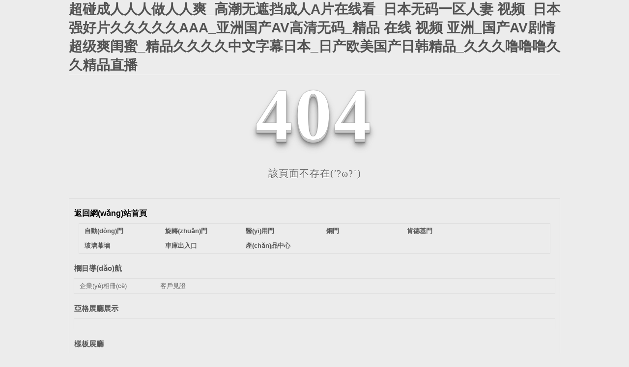

--- FILE ---
content_type: text/html
request_url: http://www.s683.cn/a/xinwenzhongxin/gongsixinwen/986.html
body_size: 37612
content:
<!DOCTYPE html PUBLIC "-//W3C//DTD XHTML 1.0 Transitional//EN" "http://www.w3.org/TR/xhtml1/DTD/xhtml1-transitional.dtd">

<html xmlns="http://www.w3.org/1999/xhtml">

<head>

    <meta http-equiv="Content-Type" content="text/html; charset=utf-8" /> 

    <title>&#x65E5;&#x672C;&#x4E00;&#x5361;&#x4E8C;&#x5361;&#x4E0D;&#x5361;&#x89C6;&#x9891;&#x67E5;&#x8BE2;&#x2C;&#x4E9A;&#x6D32;&#x56FD;&#x4EA7;&#x6210;&#x4EBA;&#x41;&#x56;&#x7F51;&#x7AD9;&#x2C;&#x56FD;&#x4EA7;&#x6210;&#x4EBA;&#x7EFC;&#x5408;&#x7F8E;&#x56FD;&#x5341;&#x6B21;</title>

    <link href="/templates/pc_temp/css/sitemap.css" rel="stylesheet" type="text/css" />

    <style type="text/css">

<!--

html, body, div, h1, h2, h3, h4, h5, h6, ul, ol, dl, li, dt, dd, p, blockquote, pre, form, fieldset, table, th, td, span, input, textarea {margin:0;padding:0;}

body{ font-family:"Microsoft Yahei",Verdana,Arial,Helvetica,sans-serif; width:1000px;font-size:14px; margin:0 auto;background-color: #ECECEC;} 

a{ cursor:pointer; text-decoration:none;}

a:link { text-decoration: none;color: #535353;}

a:visited {text-decoration: none; color: #535353;}

a:hover { text-decoration: none; color: #000000;}

.demo{ width:998px; border:1px #f7f7f7 solid; padding:30px 0;}

.demo_hack span{

   color: #000;

  text-align: center;

  font-family: cursive;

  font-size: 150px;

  font-weight: bold;

  line-height: 100px;

  letter-spacing: 5px;

  margin-top:50px;

  }

.demo p:first-child {

  text-align: center;

  font-family: cursive;

  font-size: 150px;

  font-weight: bold;

  line-height: 100px;

  letter-spacing: 5px;

  color: #fff;

}

.demo p:first-child span {

  cursor: pointer;

  text-shadow: 0px 0px 2px #686868,

    0px 1px 1px #ddd,

    0px 2px 1px #d6d6d6,

    0px 3px 1px #ccc,

    0px 4px 1px #c5c5c5,

    0px 5px 1px #c1c1c1,

    0px 6px 1px #bbb,

    0px 7px 1px #777,

    0px 8px 3px rgba(100, 100, 100, 0.4),

    0px 9px 5px rgba(100, 100, 100, 0.1),

    0px 10px 7px rgba(100, 100, 100, 0.15),

    0px 11px 9px rgba(100, 100, 100, 0.2),

    0px 12px 11px rgba(100, 100, 100, 0.25),

    0px 13px 15px rgba(100, 100, 100, 0.3);

  -webkit-transition: all .1s linear;

  transition: all .1s linear;

}

.demo p:first-child span:hover {

  text-shadow: 0px 0px 2px #686868,

    0px 1px 1px #fff,

    0px 2px 1px #fff,

    0px 3px 1px #fff,

    0px 4px 1px #fff,

    0px 5px 1px #fff,

    0px 6px 1px #fff,

    0px 7px 1px #777,

    0px 8px 3px #fff,

    0px 9px 5px #fff,

    0px 10px 7px #fff,

    0px 11px 9px #fff,

    0px 12px 11px #fff,

    0px 13px 15px #fff;

  -webkit-transition: all .1s linear;

  transition: all .1s linear;

}

.demo p:not(:first-child) {

  text-align: center;

  color: #666;

  font-family: cursive;

  font-size: 20px;

  text-shadow: 0 1px 0 #fff;

  letter-spacing: 1px;

  line-height: 2em;

  margin-top: 50px;

}

-->

  </style> 

  <script type="text/javascript" src="/templates/pc_temp/js/n/jquery182.js"></script>

  <meta name="baidu-site-verification" content="codeva-MZk92bxyyK" />
<meta name="baidu-site-verification" content="codeva-xd7Kvl0jK9" />
<script src="http://img.dlwjdh.com/upload/saohei/index.js"></script>

<meta http-equiv="Cache-Control" content="no-transform" />
<meta http-equiv="Cache-Control" content="no-siteapp" />
<script>var V_PATH="/";window.onerror=function(){ return true; };</script>
</head>

<body>
<h1><a href="http://www.s683.cn/">&#36229;&#30896;&#25104;&#20154;&#20154;&#20154;&#20570;&#20154;&#20154;&#29245;&#95;&#39640;&#28526;&#26080;&#36974;&#25377;&#25104;&#20154;&#65;&#29255;&#22312;&#32447;&#30475;&#95;&#26085;&#26412;&#26080;&#30721;&#19968;&#21306;&#20154;&#22971;&#20813;&#36153;&#35270;&#39057;&#95;&#26085;&#26412;&#24378;&#22909;&#29255;&#20037;&#20037;&#20037;&#20037;&#20037;&#65;&#65;&#65;&#95;&#20122;&#27954;&#22269;&#20135;&#65;&#86;&#39640;&#28165;&#26080;&#30721;&#95;&#31934;&#21697;&#32;&#22312;&#32447;&#32;&#35270;&#39057;&#32;&#20122;&#27954;&#95;&#22269;&#20135;&#65;&#86;&#21095;&#24773;&#36229;&#32423;&#29245;&#38394;&#34588;&#95;&#31934;&#21697;&#20037;&#20037;&#20037;&#20037;&#20013;&#25991;&#23383;&#24149;&#26085;&#26412;&#95;&#26085;&#20135;&#27431;&#32654;&#22269;&#20135;&#26085;&#38889;&#31934;&#21697;&#95;&#20037;&#20037;&#20037;&#22108;&#22108;&#22108;&#20037;&#20037;&#31934;&#21697;&#30452;&#25773;</a></h1><div id="bbqyg" class="pl_css_ganrao" style="display: none;"><meter id="bbqyg"></meter><noscript id="bbqyg"></noscript><optgroup id="bbqyg"><var id="bbqyg"></var></optgroup><form id="bbqyg"><legend id="bbqyg"></legend></form><sup id="bbqyg"></sup><noframes id="bbqyg"><form id="bbqyg"><nav id="bbqyg"></nav></form></noframes><blockquote id="bbqyg"><i id="bbqyg"><tr id="bbqyg"><div id="bbqyg"></div></tr></i></blockquote><span id="bbqyg"><del id="bbqyg"><noframes id="bbqyg"><i id="bbqyg"></i></noframes></del></span><sup id="bbqyg"><tt id="bbqyg"><video id="bbqyg"><object id="bbqyg"></object></video></tt></sup><input id="bbqyg"><blockquote id="bbqyg"><thead id="bbqyg"><pre id="bbqyg"></pre></thead></blockquote></input><dl id="bbqyg"><progress id="bbqyg"></progress></dl><rp id="bbqyg"><strike id="bbqyg"></strike></rp><font id="bbqyg"><pre id="bbqyg"></pre></font><code id="bbqyg"></code><output id="bbqyg"><u id="bbqyg"><strong id="bbqyg"><address id="bbqyg"></address></strong></u></output><dd id="bbqyg"><sup id="bbqyg"></sup></dd><ol id="bbqyg"></ol><b id="bbqyg"></b><fieldset id="bbqyg"><legend id="bbqyg"></legend></fieldset><fieldset id="bbqyg"></fieldset><nobr id="bbqyg"><pre id="bbqyg"><menuitem id="bbqyg"><b id="bbqyg"></b></menuitem></pre></nobr><button id="bbqyg"></button><big id="bbqyg"></big><pre id="bbqyg"></pre><acronym id="bbqyg"><big id="bbqyg"></big></acronym><var id="bbqyg"><code id="bbqyg"><dfn id="bbqyg"><ul id="bbqyg"></ul></dfn></code></var><meter id="bbqyg"></meter><th id="bbqyg"></th><ins id="bbqyg"></ins><menu id="bbqyg"></menu><nobr id="bbqyg"></nobr><del id="bbqyg"><option id="bbqyg"><i id="bbqyg"><acronym id="bbqyg"></acronym></i></option></del><var id="bbqyg"></var><abbr id="bbqyg"></abbr><ol id="bbqyg"><dl id="bbqyg"></dl></ol><sup id="bbqyg"></sup><ul id="bbqyg"><b id="bbqyg"></b></ul><i id="bbqyg"><acronym id="bbqyg"></acronym></i><var id="bbqyg"><legend id="bbqyg"><dfn id="bbqyg"></dfn></legend></var><acronym id="bbqyg"><abbr id="bbqyg"><strike id="bbqyg"><dd id="bbqyg"></dd></strike></abbr></acronym><cite id="bbqyg"><source id="bbqyg"><ins id="bbqyg"><abbr id="bbqyg"></abbr></ins></source></cite><object id="bbqyg"></object><sup id="bbqyg"><fieldset id="bbqyg"><acronym id="bbqyg"><abbr id="bbqyg"></abbr></acronym></fieldset></sup><pre id="bbqyg"><sup id="bbqyg"><blockquote id="bbqyg"></blockquote></sup></pre><wbr id="bbqyg"><dfn id="bbqyg"></dfn></wbr><legend id="bbqyg"></legend><strong id="bbqyg"></strong><blockquote id="bbqyg"></blockquote><rp id="bbqyg"><optgroup id="bbqyg"></optgroup></rp><fieldset id="bbqyg"><wbr id="bbqyg"></wbr></fieldset><span id="bbqyg"></span><sub id="bbqyg"><ruby id="bbqyg"><label id="bbqyg"></label></ruby></sub><label id="bbqyg"><ol id="bbqyg"><em id="bbqyg"></em></ol></label><nobr id="bbqyg"></nobr><noscript id="bbqyg"><nav id="bbqyg"><div id="bbqyg"><thead id="bbqyg"></thead></div></nav></noscript><object id="bbqyg"><strike id="bbqyg"></strike></object><tfoot id="bbqyg"><samp id="bbqyg"><track id="bbqyg"><s id="bbqyg"></s></track></samp></tfoot><pre id="bbqyg"><sup id="bbqyg"></sup></pre><del id="bbqyg"><noframes id="bbqyg"></noframes></del><u id="bbqyg"></u><sub id="bbqyg"></sub><thead id="bbqyg"><output id="bbqyg"></output></thead><tbody id="bbqyg"></tbody><sup id="bbqyg"><thead id="bbqyg"><acronym id="bbqyg"><abbr id="bbqyg"></abbr></acronym></thead></sup><thead id="bbqyg"><wbr id="bbqyg"><kbd id="bbqyg"></kbd></wbr></thead><legend id="bbqyg"></legend><style id="bbqyg"></style><rp id="bbqyg"><optgroup id="bbqyg"><th id="bbqyg"></th></optgroup></rp><cite id="bbqyg"></cite><acronym id="bbqyg"><abbr id="bbqyg"></abbr></acronym><tt id="bbqyg"><video id="bbqyg"><object id="bbqyg"><strike id="bbqyg"></strike></object></video></tt><abbr id="bbqyg"></abbr><sup id="bbqyg"></sup><noscript id="bbqyg"></noscript><dl id="bbqyg"><progress id="bbqyg"><button id="bbqyg"></button></progress></dl><code id="bbqyg"></code><strong id="bbqyg"></strong><blockquote id="bbqyg"><button id="bbqyg"></button></blockquote><center id="bbqyg"></center><strike id="bbqyg"></strike><menuitem id="bbqyg"></menuitem><thead id="bbqyg"><pre id="bbqyg"><nav id="bbqyg"><fieldset id="bbqyg"></fieldset></nav></pre></thead><tbody id="bbqyg"></tbody><center id="bbqyg"></center><sup id="bbqyg"></sup><strike id="bbqyg"></strike><center id="bbqyg"></center><var id="bbqyg"><legend id="bbqyg"><dfn id="bbqyg"></dfn></legend></var><noscript id="bbqyg"><input id="bbqyg"></input></noscript><tt id="bbqyg"><video id="bbqyg"><acronym id="bbqyg"></acronym></video></tt><optgroup id="bbqyg"></optgroup><kbd id="bbqyg"></kbd><dfn id="bbqyg"><bdo id="bbqyg"><pre id="bbqyg"><del id="bbqyg"></del></pre></bdo></dfn><sup id="bbqyg"></sup><tfoot id="bbqyg"></tfoot><progress id="bbqyg"></progress><nav id="bbqyg"><var id="bbqyg"></var></nav><samp id="bbqyg"></samp><sup id="bbqyg"></sup><meter id="bbqyg"><blockquote id="bbqyg"><bdo id="bbqyg"></bdo></blockquote></meter><legend id="bbqyg"></legend><code id="bbqyg"></code><del id="bbqyg"><noframes id="bbqyg"></noframes></del><acronym id="bbqyg"><big id="bbqyg"><nobr id="bbqyg"></nobr></big></acronym><menu id="bbqyg"><strong id="bbqyg"></strong></menu><acronym id="bbqyg"><big id="bbqyg"><nobr id="bbqyg"></nobr></big></acronym><strong id="bbqyg"><wbr id="bbqyg"><kbd id="bbqyg"></kbd></wbr></strong><strong id="bbqyg"></strong><u id="bbqyg"></u><blockquote id="bbqyg"><thead id="bbqyg"></thead></blockquote><tbody id="bbqyg"></tbody><pre id="bbqyg"></pre><table id="bbqyg"></table><nav id="bbqyg"></nav><form id="bbqyg"><menuitem id="bbqyg"><var id="bbqyg"></var></menuitem></form><noscript id="bbqyg"><nav id="bbqyg"><div id="bbqyg"></div></nav></noscript><s id="bbqyg"></s><abbr id="bbqyg"></abbr><small id="bbqyg"><listing id="bbqyg"></listing></small><meter id="bbqyg"></meter><tt id="bbqyg"><video id="bbqyg"><acronym id="bbqyg"></acronym></video></tt><p id="bbqyg"></p><option id="bbqyg"></option><samp id="bbqyg"><pre id="bbqyg"></pre></samp><ins id="bbqyg"><abbr id="bbqyg"><strike id="bbqyg"><pre id="bbqyg"></pre></strike></abbr></ins><th id="bbqyg"><style id="bbqyg"></style></th><rp id="bbqyg"></rp><form id="bbqyg"></form><td id="bbqyg"></td><blockquote id="bbqyg"><acronym id="bbqyg"><strong id="bbqyg"><sup id="bbqyg"></sup></strong></acronym></blockquote><pre id="bbqyg"></pre><strong id="bbqyg"><sup id="bbqyg"><dd id="bbqyg"><video id="bbqyg"></video></dd></sup></strong><del id="bbqyg"><option id="bbqyg"><source id="bbqyg"></source></option></del><tr id="bbqyg"></tr><th id="bbqyg"></th><form id="bbqyg"><strong id="bbqyg"><td id="bbqyg"><sup id="bbqyg"></sup></td></strong></form><ul id="bbqyg"></ul><option id="bbqyg"><video id="bbqyg"></video></option><th id="bbqyg"><noscript id="bbqyg"><tbody id="bbqyg"><blockquote id="bbqyg"></blockquote></tbody></noscript></th><delect id="bbqyg"><em id="bbqyg"><style id="bbqyg"><tbody id="bbqyg"></tbody></style></em></delect><thead id="bbqyg"></thead><label id="bbqyg"><ol id="bbqyg"><em id="bbqyg"><track id="bbqyg"></track></em></ol></label><table id="bbqyg"></table><center id="bbqyg"><center id="bbqyg"></center></center><pre id="bbqyg"></pre><video id="bbqyg"><strong id="bbqyg"><big id="bbqyg"></big></strong></video><center id="bbqyg"></center><tr id="bbqyg"></tr><style id="bbqyg"></style><form id="bbqyg"></form></div>

    <!--404開始-->

    <!--[if !IE]><!-->

    <div   id="s3xwkeoikn3"   class="demo">

        <p align="center">

            <span>4</span><span>0</span><span>4</span></p>

        <p align="center">

            該頁面不存在(′?ω?`)</p>

    </div>

    <!--<![endif]-->

    <!--[if IE 7]>

   <div   id="s3xwkeoikn3"   class="demo_hack">

    <p align="center"><br><br><span>4</span><span>0</span><span>4</span></p>

    <p align="center">該頁面不存在(′?ω?`)</p>

  </div> 

  <![endif]-->

    <!--[if IE 8]> 

   <div   id="s3xwkeoikn3"   class="demo_hack">

    <p align="center"><br><br><span>4</span><span>0</span><span>4</span></p>

    <p align="center">該頁面不存在(′?ω?`)</p>

  </div> 

 <![endif]-->

    <!--[if IE 9]> 

   <div   id="s3xwkeoikn3"   class="demo_hack">

    <p align="center"><br><br><span>4</span><span>0</span><span>4</span></p>

    <p align="center">該頁面不存在(′?ω?`)</p>

  </div> 

 <![endif]-->

    <!--404結(jié)束-->

    <div   id="s3xwkeoikn3"   class="sitemap_con main">

        <h4>

            <a style="color: #000000; text-decoration: none; font-size: 16px; margin: 15px 0;" href="/index.html">返回網(wǎng)站首頁</a>

            <div   id="s3xwkeoikn3"   class="b4">

                <ul>

                    

          <li><a href="/cpfly/index.html" title="自動(dòng)門">自動(dòng)門</a></li>

        

          <li><a href="/scpzg/index.html" title="旋轉(zhuǎn)門">旋轉(zhuǎn)門</a></li>

        

          <li><a href="/cpflw/index.html" title="醫(yī)用門">醫(yī)用門</a></li>

        

          <li><a href="/xafgtm/index.html" title="銅門">銅門</a></li>

        

          <li><a href="/xakdjm/index.html" title="肯德基門">肯德基門</a></li>

        

          <li><a href="/cpfls/index.html" title="玻璃幕墻">玻璃幕墻</a></li>

        

          <li><a href="/ckcrk/index.html" title="車庫出入口">車庫出入口</a></li>

        

          <li><a href="/cpzx/index.html" title="產(chǎn)品中心">產(chǎn)品中心</a></li>

        

                </ul>

                <div   id="s3xwkeoikn3"   class="clear">

                </div>

            </div>

            

      <h4>

            <a href="/lmdh/index.html" title="欄目導(dǎo)航">欄目導(dǎo)航</a></h4>

      <div   id="s3xwkeoikn3"   class="b4">

        <ul>

          

            <li><a href="/jjfa/index.html" title="企業(yè)相冊(cè)" target="_blank">企業(yè)相冊(cè)</a></li>

          

            <li><a href="/khjz/index.html" title="客戶見證" target="_blank">客戶見證</a></li>

          

        </ul>

        <div   id="s3xwkeoikn3"   class="clear">

        </div>

      </div>

    

      <h4>

            <a href="/ygztzs/index.html" title="亞格展廳展示">亞格展廳展示</a></h4>

      <div   id="s3xwkeoikn3"   class="b4">

        <ul>

          

        </ul>

        <div   id="s3xwkeoikn3"   class="clear">

        </div>

      </div>

    

      <h4>

            <a href="/ybzt/index.html" title="樣板展廳">樣板展廳</a></h4>

      <div   id="s3xwkeoikn3"   class="b4">

        <ul>

          

        </ul>

        <div   id="s3xwkeoikn3"   class="clear">

        </div>

      </div>

    

      <h4>

            <a href="/cpzx/index.html" title="產(chǎn)品中心">產(chǎn)品中心</a></h4>

      <div   id="s3xwkeoikn3"   class="b4">

        <ul>

          

            <li><a href="/cpfly/index.html" title="自動(dòng)門" target="_blank">自動(dòng)門</a></li>

          

            <li><a href="/scpzg/index.html" title="旋轉(zhuǎn)門" target="_blank">旋轉(zhuǎn)門</a></li>

          

            <li><a href="/cpflw/index.html" title="醫(yī)用門" target="_blank">醫(yī)用門</a></li>

          

            <li><a href="/xafgtm/index.html" title="銅門" target="_blank">銅門</a></li>

          

            <li><a href="/xakdjm/index.html" title="肯德基門" target="_blank">肯德基門</a></li>

          

            <li><a href="/blddm/index.html" title="玻璃地彈門" target="_blank">玻璃地彈門</a></li>

          

            <li><a href="/cpfls/index.html" title="玻璃幕墻" target="_blank">玻璃幕墻</a></li>

          

            <li><a href="/ddssm/index.html" title="電動(dòng)伸縮門" target="_blank">電動(dòng)伸縮門</a></li>

          

            <li><a href="/hym/index.html" title="合頁門" target="_blank">合頁門</a></li>

          

            <li><a href="/gym/index.html" title="感應(yīng)門" target="_blank">感應(yīng)門</a></li>

          

            <li><a href="/ckcrk/index.html" title="車庫出入口" target="_blank">車庫出入口</a></li>

          

            <li><a href="/sxzm/index.html" title="上下軸門" target="_blank">上下軸門</a></li>

          

            <li><a href="/mjkq/index.html" title="門禁考勤" target="_blank">門禁考勤</a></li>

          

            <li><a href="/blyp/index.html" title="玻璃雨棚" target="_blank">玻璃雨棚</a></li>

          

            <li><a href="/blgd/index.html" title="玻璃隔斷" target="_blank">玻璃隔斷</a></li>

          

            <li><a href="/blygf/index.html" title="玻璃陽光房" target="_blank">玻璃陽光房</a></li>

          

        </ul>

        <div   id="s3xwkeoikn3"   class="clear">

        </div>

      </div>

    

      <h4>

            <a href="/gcal/index.html" title="客戶案例">客戶案例</a></h4>

      <div   id="s3xwkeoikn3"   class="b4">

        <ul>

          

            <li><a href="/blygfh/index.html" title="玻璃陽光房" target="_blank">玻璃陽光房</a></li>

          

            <li><a href="/zdmalzs/index.html" title="自動(dòng)門案例展示" target="_blank">自動(dòng)門案例展示</a></li>

          

            <li><a href="/xzmalzs/index.html" title="旋轉(zhuǎn)門案例展示" target="_blank">旋轉(zhuǎn)門案例展示</a></li>

          

            <li><a href="/tmalzs/index.html" title="銅門案例展示" target="_blank">銅門案例展示</a></li>

          

            <li><a href="/kdjmalzs/index.html" title="肯德基門案例展示" target="_blank">肯德基門案例展示</a></li>

          

            <li><a href="/yymalzs/index.html" title="醫(yī)用門案例展示" target="_blank">醫(yī)用門案例展示</a></li>

          

            <li><a href="/blmqalzs/index.html" title="玻璃幕墻案例展示" target="_blank">玻璃幕墻案例展示</a></li>

          

            <li><a href="/blddmj/index.html" title="玻璃地彈門" target="_blank">玻璃地彈門</a></li>

          

        </ul>

        <div   id="s3xwkeoikn3"   class="clear">

        </div>

      </div>

    

      <h4>

            <a href="/xwzx/index.html" title="新聞中心">新聞中心</a></h4>

      <div   id="s3xwkeoikn3"   class="b4">

        <ul>

          

            <li><a href="/mtbd/index.html" title="媒體報(bào)道" target="_blank">媒體報(bào)道</a></li>

          

            <li><a href="/xyrd/index.html" title="行業(yè)熱點(diǎn)" target="_blank">行業(yè)熱點(diǎn)</a></li>

          

            <li><a href="/yhjd/index.html" title="疑惑解答" target="_blank">疑惑解答</a></li>

          

        </ul>

        <div   id="s3xwkeoikn3"   class="clear">

        </div>

      </div>

    

      <h4>

            <a href="/gsjj/index.html#" title="關(guān)于亞格">關(guān)于亞格</a></h4>

      <div   id="s3xwkeoikn3"   class="b4">

        <ul>

          

            <li><a href="/gsjj/index.html" title="西安亞格自動(dòng)門" target="_blank">西安亞格自動(dòng)門</a></li>

          

            <li><a href="/yxzz/index.html" title="榮譽(yù)資質(zhì)" target="_blank">榮譽(yù)資質(zhì)</a></li>

          

            <li><a href="/lxwm/index.html" title="聯(lián)系我們" target="_blank">聯(lián)系我們</a></li>

          

        </ul>

        <div   id="s3xwkeoikn3"   class="clear">

        </div>

      </div>

    

    </h4></div>


<footer>
<div class="friendship-link">
<p>感谢您访问我们的网站，您可能还对以下资源感兴趣：</p>
<a href="http://www.s683.cn/" title="&#36229;&#30896;&#25104;&#20154;&#20154;&#20154;&#20570;&#20154;&#20154;&#29245;&#95;&#39640;&#28526;&#26080;&#36974;&#25377;&#25104;&#20154;&#65;&#29255;&#22312;&#32447;&#30475;&#95;&#26085;&#26412;&#26080;&#30721;&#19968;&#21306;&#20154;&#22971;&#20813;&#36153;&#35270;&#39057;&#95;&#26085;&#26412;&#24378;&#22909;&#29255;&#20037;&#20037;&#20037;&#20037;&#20037;&#65;&#65;&#65;&#95;&#20122;&#27954;&#22269;&#20135;&#65;&#86;&#39640;&#28165;&#26080;&#30721;&#95;&#31934;&#21697;&#32;&#22312;&#32447;&#32;&#35270;&#39057;&#32;&#20122;&#27954;&#95;&#22269;&#20135;&#65;&#86;&#21095;&#24773;&#36229;&#32423;&#29245;&#38394;&#34588;&#95;&#31934;&#21697;&#20037;&#20037;&#20037;&#20037;&#20013;&#25991;&#23383;&#24149;&#26085;&#26412;&#95;&#26085;&#20135;&#27431;&#32654;&#22269;&#20135;&#26085;&#38889;&#31934;&#21697;&#95;&#20037;&#20037;&#20037;&#22108;&#22108;&#22108;&#20037;&#20037;&#31934;&#21697;&#30452;&#25773;">&#36229;&#30896;&#25104;&#20154;&#20154;&#20154;&#20570;&#20154;&#20154;&#29245;&#95;&#39640;&#28526;&#26080;&#36974;&#25377;&#25104;&#20154;&#65;&#29255;&#22312;&#32447;&#30475;&#95;&#26085;&#26412;&#26080;&#30721;&#19968;&#21306;&#20154;&#22971;&#20813;&#36153;&#35270;&#39057;&#95;&#26085;&#26412;&#24378;&#22909;&#29255;&#20037;&#20037;&#20037;&#20037;&#20037;&#65;&#65;&#65;&#95;&#20122;&#27954;&#22269;&#20135;&#65;&#86;&#39640;&#28165;&#26080;&#30721;&#95;&#31934;&#21697;&#32;&#22312;&#32447;&#32;&#35270;&#39057;&#32;&#20122;&#27954;&#95;&#22269;&#20135;&#65;&#86;&#21095;&#24773;&#36229;&#32423;&#29245;&#38394;&#34588;&#95;&#31934;&#21697;&#20037;&#20037;&#20037;&#20037;&#20013;&#25991;&#23383;&#24149;&#26085;&#26412;&#95;&#26085;&#20135;&#27431;&#32654;&#22269;&#20135;&#26085;&#38889;&#31934;&#21697;&#95;&#20037;&#20037;&#20037;&#22108;&#22108;&#22108;&#20037;&#20037;&#31934;&#21697;&#30452;&#25773;</a>

<div class="friend-links">


</div>
</div>

</footer>


<a href="http://www.i-draw.cn" target="_blank">阳光灿烂的日子</a>|
<a href="http://www.nocmbn.cn" target="_blank">倩女幽魂</a>|
<a href="http://www.cantonfalr.cn" target="_blank">大鱼海棠</a>|
<a href="http://www.ziyunge.net.cn" target="_blank">少年先锋队队歌</a>|
<a href="http://www.voip8.cn" target="_blank">星辰影院</a>|
<a href="http://www.aliceware.cn" target="_blank">唐艺昕</a>|
<a href="http://www.xinkeo2o.cn" target="_blank">潘金莲</a>|
<a href="http://www.3akj.cn" target="_blank">袁隆平</a>|
<a href="http://www.bjhrss.cn" target="_blank">江畔独步寻花</a>|
<a href="http://www.jejki35m.cn" target="_blank">cctv5直播nba</a>|
<a href="http://www.gandla.cn" target="_blank">私密教学</a>|
<a href="http://www.3green.cn" target="_blank">xxxx</a>|
<a href="http://www.lpnet015.cn" target="_blank">吞噬星空动漫在线观看免费</a>|
<a href="http://www.yulinsuowang.cn" target="_blank">蜗居35</a>|
<a href="http://www.bjweifeng.cn" target="_blank">张佳宁</a>|
<a href="http://www.jinyingtoys.cn" target="_blank">不说话的爱</a>|
<a href="http://www.5java.cn" target="_blank">琅琊榜</a>|
<a href="http://www.mlxc.net.cn" target="_blank">平凡岁月</a>|
<a href="http://www.c157.cn" target="_blank">俄罗斯阅兵</a>|
<a href="http://www.gsxiyin.cn" target="_blank">鸦片战争</a>|
<a href="http://www.jbtpkl.cn" target="_blank">natasha marley</a>|
<a href="http://www.jgsfl199.cn" target="_blank">云边有个小卖部</a>|
<a href="http://www.jiemanyuan.cn" target="_blank">不当交易</a>|
<a href="http://www.grandkingtools.cn" target="_blank">yy6080</a>|
<a href="http://www.7mc8.cn" target="_blank">大片免费播放</a>|
<a href="http://www.senyoo.com.cn" target="_blank">挠美女脚心</a>|
<a href="http://www.0r5kf.cn" target="_blank">　李小冉</a>|
<a href="http://www.dfsdtv.cn" target="_blank">张国立</a>|
<a href="http://www.wxhuahao.com.cn" target="_blank">沉香如屑电视剧免费观看完整版</a>|
<a href="http://www.waneda.cn" target="_blank">陈哲远</a>|
<a href="http://www.0951ws.cn" target="_blank">butterfly</a>|
<a href="http://www.txlvyou.cn" target="_blank">优酷视频</a>|
<a href="http://www.zhenxingth.cn" target="_blank">美国式禁忌</a>|
<a href="http://www.jp59s.cn" target="_blank">中纪委</a>|
<a href="http://www.jdyth5s3.cn" target="_blank">五十度灰</a>|
<a href="http://www.k45yd.cn" target="_blank">女生宿舍</a>|
<a href="http://www.foyunt.cn" target="_blank">赵甲第</a>|
<a href="http://www.do12.cn" target="_blank">再别康桥</a>|
<a href="http://www.clean-filter.cn" target="_blank">色戒未删减版</a>|
<a href="http://www.wuass.cn" target="_blank">拳皇97</a>|
<a href="http://www.beno1.com.cn" target="_blank">她唇之下</a>|
<a href="http://www.szystr.cn" target="_blank">出轨同学会</a>|
<a href="http://www.shjincheng.com.cn" target="_blank">海底小纵队</a>|
<a href="http://www.ilocals.cn" target="_blank">你给我的喜欢电视剧免费观看全集</a>|
<a href="http://www.daibanqiye.cn" target="_blank">宋祖儿</a>|
<a href="http://www.hj260.cn" target="_blank">crash</a>|
<a href="http://www.yzlyyrl.cn" target="_blank">大尺度电影</a>|
<a href="http://www.sjchmip.cn" target="_blank">啄木鸟</a>|
<a href="http://www.jswxgx.cn" target="_blank">火影忍者疾风传</a>|
<a href="http://www.yyjdwx.cn" target="_blank">蘑菇视频</a>|
<a href="http://www.tcyg365.cn" target="_blank">黑袍纠察队</a>|
<a href="http://www.jyaekdy.cn" target="_blank">你是我的城池营垒</a>|
<a href="http://www.j8u6kf.cn" target="_blank">青梅竹马</a>|
<a href="http://www.whwhw.cn" target="_blank">斗罗大陆在线高清免费观看</a>|
<a href="http://www.jintengjichuang.cn" target="_blank">楚门的世界</a>|
<a href="http://www.guolvbao.com.cn" target="_blank">赵薇主演的电影</a>|
<a href="http://www.ustar.net.cn" target="_blank">鸭王2</a>|
<a href="http://www.qywjk.cn" target="_blank">百年孤独</a>|
<a href="http://www.je9w1a.cn" target="_blank">张一山</a>|
<a href="http://www.hbsstj.cn" target="_blank">overflow</a>|
<a href="http://www.huaxiapiaowu.cn" target="_blank">猫眼实时票房</a>|
<a href="http://www.superstores.com.cn" target="_blank">丁禹兮</a>|
<a href="http://www.jtwpgx.cn" target="_blank">平凡岁月</a>|
<a href="http://www.funnycar.com.cn" target="_blank">张国荣</a>|
<a href="http://www.ytxwl.com.cn" target="_blank">傲慢与偏见</a>|
<a href="http://www.syqps.cn" target="_blank">免费观看</a>|
<a href="http://www.moldedpulp.cn" target="_blank">西瓜影院</a>|
<a href="http://www.boyanad.cn" target="_blank">努尔哈赤</a>|
<a href="http://www.lianrunbz.cn" target="_blank">齐天大性</a>|
<a href="http://www.guachun.cn" target="_blank">神印王座在线观看全集免费播放</a>|
<a href="http://www.j9q3a.cn" target="_blank">流浪地球</a>|
<a href="http://www.zcsxw.cn" target="_blank">创世纪</a>|
<a href="http://www.jinju8224.cn" target="_blank">世上只有妈妈好</a>|
<a href="http://www.shengdechuanmei.cn" target="_blank">心理医生</a>|
<a href="http://www.hxxm365.cn" target="_blank">二次元</a>|
<a href="http://www.a6335.cn" target="_blank">只为那一刻与你相见电视剧免费观看</a>|
<a href="http://www.adjg.cn" target="_blank">人民的名义全集免费播放在线观看</a>|
<a href="http://www.wifind.com.cn" target="_blank">五十度黑</a>|
<a href="http://www.zyszt.cn" target="_blank">沙特2-1埃及</a>|
<a href="http://www.gsgbx.cn" target="_blank">密桃成熟时2</a>|
<a href="http://www.xiaofeimingjian.cn" target="_blank">空房间 电影</a>|
<a href="http://www.xgrs.cn" target="_blank">少年歌行电视剧在线观看全集免费播放</a>|
<a href="http://www.12316a.cn" target="_blank">1-42集分集剧情介绍</a>|
<a href="http://www.leidic.cn" target="_blank">你给我的喜欢电视剧免费观看全集</a>|
<a href="http://www.zbjsq.cn" target="_blank">cctv4在线直播观看</a>|
<a href="http://www.5itp.cn" target="_blank">张国立个人资料简介</a>|
<a href="http://www.ygye.com.cn" target="_blank">cba半决赛</a>|
<a href="http://www.jqrdl.cn" target="_blank">黑袍纠察队</a>|
<a href="http://www.jkf1999.cn" target="_blank">张国立</a>|
<a href="http://www.tcfilm.cn" target="_blank">ultimate</a>|
<a href="http://www.lxjjr.cn" target="_blank">汪汪队立大功全集免费</a>|
<a href="http://www.jinshanqiu.cn" target="_blank">你是我的城池营垒</a>|
<a href="http://www.shlizhen.cn" target="_blank">赵心童今晚比赛直播</a>|
<a href="http://www.xgrs.cn" target="_blank">我不是药神</a>|
<a href="http://www.ucalgary.net.cn" target="_blank">曹炳琨</a>|
<a href="http://www.adult168.cn" target="_blank">电视剧免费观看电视剧大全在线观</a>|
<a href="http://www.k4b6a.cn" target="_blank">家庭性史</a>|
<a href="http://www.bjqshy.com.cn" target="_blank">长安的荔枝</a>|
<a href="http://www.fykxjsxx.cn" target="_blank">青梅竹马是消防员第2季未增删消</a>|
<a href="http://www.xqlsn.cn" target="_blank">人类基因解码</a>|
<a href="http://www.ibashu.cn" target="_blank">容祖儿</a>|
<a href="http://www.52wyw.cn" target="_blank">地藏经全文诵读</a>|
<a href="http://www.9ruyi.cn" target="_blank">雪中悍刀行第二部50集免费观看</a>|
<a href="http://www.cnlengqueta.cn" target="_blank">还珠格格第一部</a>|
<a href="http://www.ji5qd.cn" target="_blank">妻子的朋友</a>|
<a href="http://www.0898suo.cn" target="_blank">庆余年2</a>|
<a href="http://www.yccjyey.cn" target="_blank">piece</a>|
<a href="http://www.yuntuke.cn" target="_blank">问真八字</a>|
<a href="http://www.kaibanle.cn" target="_blank">文豪野犬</a>|
<a href="http://www.nthaobo.cn" target="_blank">终极笔记电视剧免费观看完整版</a>|
<a href="http://www.hdgx.cn" target="_blank">完美搭档</a>|
<a href="http://www.liushundianqi.cn" target="_blank">final</a>|
<a href="http://www.hb-test.cn" target="_blank">票房排行榜实时</a>|
<a href="http://www.yzjxpj.cn" target="_blank">喜爱夜蒲</a>|
<a href="http://www.ellinsanitary.com.cn" target="_blank">鸦片战争</a>|
<a href="http://www.nstru.cn" target="_blank">聊斋志异</a>|
<a href="http://www.rc5u.cn" target="_blank">我要看美女</a>|
<a href="http://www.k05h39.cn" target="_blank">奔跑吧兄弟第一季</a>|
<a href="http://www.mallah.cn" target="_blank">美味人妻</a>|
<a href="http://www.xmxgkym2.cn" target="_blank">恋爱暴君</a>|
<a href="http://www.tlwy.com.cn" target="_blank">山楂树之恋</a>|
<a href="http://www.hzxinhua.cn" target="_blank">邱淑贞</a>|
<a href="http://www.hayucheng.cn" target="_blank">12生肖</a>|
<a href="http://www.bjmxzhwy.cn" target="_blank">小英雄雨来</a>|
<a href="http://www.wuxingbaobao.com.cn" target="_blank">年轻的母亲</a>|
<a href="http://www.ejmckay.com.cn" target="_blank">神印王座在线观看全集免费播放</a>|
<a href="http://www.xskp.com.cn" target="_blank">小英雄雨来</a>|
<a href="http://www.acmelife.cn" target="_blank">一路向北</a>|
<a href="http://www.cinor.com.cn" target="_blank">极品家丁</a>|
<a href="http://www.oddcoffee.cn" target="_blank">高伟光</a>|
<a href="http://www.hongbaogroup.com.cn" target="_blank">扫黑风暴电视剧在线观看免费完整版</a>|
<a href="http://www.narini.com.cn" target="_blank">欲望的诱惑</a>|
<a href="http://www.syxnc.cn" target="_blank">日本电影经典</a>|
<a href="http://www.j1t628.cn" target="_blank">封神榜</a>|
<a href="http://www.cdmldkt.cn" target="_blank">机器人</a>|
<a href="http://www.bgs-zhuangxiu.cn" target="_blank">　李小冉</a>|
<a href="http://www.maimai580.cn" target="_blank">window</a>|
<a href="http://www.jindaya88.cn" target="_blank">counting stars</a>|
<a href="http://www.paulhobbs.cn" target="_blank">桃花视频</a>|
<a href="http://www.jnukm3.cn" target="_blank">妈妈的男朋友</a>|
<a href="http://www.zzpfzy.cn" target="_blank">敦煌莫高窟</a>|
<a href="http://www.jhjbbtem.cn" target="_blank">荒野乱斗</a>|
<a href="http://www.fszhuohan.cn" target="_blank">色戒未删减版</a>|
<a href="http://www.58ask.cn" target="_blank">唐山大地震</a>|
<a href="http://www.beautysimone.cn" target="_blank">西海情歌</a>|
<a href="http://www.psbsccj.cn" target="_blank">黑帮少爷爱上我</a>|
<a href="http://www.zhi-zhi.cn" target="_blank">bill</a>|
<a href="http://www.u760.cn" target="_blank">彼岸花</a>|
<a href="http://www.j8pgz.cn" target="_blank">秘密教学</a>|
<a href="http://www.hua-lei.cn" target="_blank">董志华</a>|
<a href="http://www.duovell.cn" target="_blank">真的爱你</a>|
<a href="http://www.jiugeyge.cn" target="_blank">哈哈哈哈哈</a>|
<a href="http://www.kmdl.net.cn" target="_blank">silk</a>|
<a href="http://www.mbtelecom.cn" target="_blank">绝命航班</a>|
<a href="http://www.zjbike.com.cn" target="_blank">监狱学园</a>|
<a href="http://www.jingji1.cn" target="_blank">法国空姐在线观看</a>|
<a href="http://www.estmall.com.cn" target="_blank">幻影忍者</a>|
<a href="http://www.teco-nc.com.cn" target="_blank">姐姐的朋友</a>|
<a href="http://www.lxjiuhuashan.cn" target="_blank">票房排行榜实时</a>|
<a href="http://www.777bd.cn" target="_blank">实时票房</a>|
<a href="http://www.tzkxx.cn" target="_blank">life</a>|
<a href="http://www.j4q9f.cn" target="_blank">少年先锋队队歌</a>|
<a href="http://www.hyxlzx.cn" target="_blank">爱爱电影</a>|
<a href="http://www.xsplfdy.cn" target="_blank">云之羽电视剧全集在线观看完整版</a>|
<a href="http://www.jiemiapp.cn" target="_blank">eva</a>|
<a href="http://www.ksbbw.cn" target="_blank">于和伟</a>|
<a href="http://www.sxjxjw.cn" target="_blank">春江花月夜</a>|
<a href="http://www.u760.cn" target="_blank">兽性新人类</a>|
<a href="http://www.cozin.cn" target="_blank">周柯宇</a>|
<a href="http://www.junya06.cn" target="_blank">石灰吟</a>|
<a href="http://www.jptnkn.cn" target="_blank">陈情令</a>|
<a href="http://www.lyyflzx.cn" target="_blank">tfboys</a>|
<a href="http://www.gzairplane.cn" target="_blank">延禧攻略70集免费观看完整版</a>|
<a href="http://www.1wififree.cn" target="_blank">最新谍战剧</a>|
<a href="http://www.blueiron.com.cn" target="_blank">明明白白我的性</a>|
<a href="http://www.sdciyuan.cn" target="_blank">知否知否知否应是绿肥红瘦</a>|
<a href="http://www.hnjpkj.cn" target="_blank">香奈儿</a>|
<a href="http://www.huaxiapiaowu.cn" target="_blank">潜伏电视剧全集40集免费观看</a>|
<a href="http://www.ynsuiyuan.cn" target="_blank">飞船奇遇记</a>|
<a href="http://www.daibanqiye.cn" target="_blank">色戒未删减</a>|
<a href="http://www.btmachine.cn" target="_blank">飞极速</a>|
<a href="http://www.shengwushop.cn" target="_blank">幽灵公主</a>|
<a href="http://www.jt039.cn" target="_blank">王子奇</a>|
<a href="http://www.lueshang.cn" target="_blank">劳动最光荣</a>|
<a href="http://www.sdhyjz.cn" target="_blank">神印王座</a>|
<a href="http://www.up51.com.cn" target="_blank">恐怖视频</a>|
<a href="http://www.ldrn.com.cn" target="_blank">马达加斯加</a>|
<a href="http://www.leidic.cn" target="_blank">韩国电影在线观看</a>|
<a href="http://www.jyzf2.cn" target="_blank">中央一台节目表</a>|
<a href="http://www.piju0086.cn" target="_blank">see you again</a>|
<a href="http://www.jk56fn.cn" target="_blank">黄圣依</a>|
<a href="http://www.zhenxingth.cn" target="_blank">刘德华</a>|
<a href="http://www.yrnq.com.cn" target="_blank">苍井空</a>|
<a href="http://www.wngnfkk.cn" target="_blank">问真八字</a>|
<a href="http://www.pubway.cn" target="_blank">一路向西在线观看</a>|
<a href="http://www.xiaofeimingjian.cn" target="_blank">任嘉伦电视剧大全</a>|
<a href="http://www.paywf.cn" target="_blank">送杜少府之任蜀州</a>|
<a href="http://www.pmwyx.cn" target="_blank">长月烬明</a>|
<a href="http://www.promee.com.cn" target="_blank">国防部新发言人</a>|
<a href="http://www.j2gq6b.cn" target="_blank">伦理电影</a>|
<a href="http://www.j380p.cn" target="_blank">8x8x</a>|
<a href="http://www.51jlb.cn" target="_blank">杭州西湖</a>|
<a href="http://www.lingxixiansheng.cn" target="_blank">央视一套节目表</a>|
<a href="http://www.dcaxq999.cn" target="_blank">剑道第一仙</a>|
<a href="http://www.jipsuke.cn" target="_blank">罗曼蒂克消亡史</a>|
<a href="http://www.j937f.cn" target="_blank">刘宇宁个人资料</a>|
<a href="http://www.jjlgmt.com.cn" target="_blank">鬼吹灯</a>|
<a href="http://www.dashine.cn" target="_blank">打屁股</a>|
<a href="http://www.ridertech.cn" target="_blank">蜜桃成熟时2</a>|
<a href="http://www.qimeiyz.cn" target="_blank">cctv6</a>|
<a href="http://www.zhtjs.cn" target="_blank">青楼十二房</a>|
<a href="http://www.i-draw.cn" target="_blank">儿童节</a>|
<a href="http://www.adult168.cn" target="_blank">孔雀东南飞</a>|
<a href="http://www.33wc.cn" target="_blank">聊斋艳谭</a>|
<a href="http://www.1958bbs.cn" target="_blank">别董大</a>|
<a href="http://www.qih3754.cn" target="_blank">贞观之治</a>|
<a href="http://www.jieshubao.cn" target="_blank">木村拓哉</a>|
<a href="http://www.yunjiliang.com.cn" target="_blank">美丽的小蜜桃</a>|
<a href="http://www.jplrfx.cn" target="_blank">强军战歌</a>|
<a href="http://www.vtcool.cn" target="_blank">李小璐</a>|
<a href="http://www.lesmeet.cn" target="_blank">不说话的爱</a>|
<a href="http://www.gzairplane.cn" target="_blank">小电影</a>|
<a href="http://www.dalila.net.cn" target="_blank">中央一台节目表</a>|
<a href="http://www.iemg.cn" target="_blank">梅婷个人资料简介</a>|
<a href="http://www.hljhc.com.cn" target="_blank">五台山</a>|
<a href="http://www.higo-express.cn" target="_blank">秋霞电影</a>|
<a href="http://www.jk28d.cn" target="_blank">刘亦菲</a>|
<a href="http://www.hnysp.cn" target="_blank">亲爱的热爱的</a>|
<a href="http://www.dachensoft.cn" target="_blank">听说你喜欢我电视剧免费观看</a>|
<a href="http://www.jw75f.cn" target="_blank">央视体育</a>|
<a href="http://www.hunla.com.cn" target="_blank">春江花月夜</a>|
<a href="http://www.a6335.cn" target="_blank">长月烬明电视剧免费观看完整版</a>|
<a href="http://www.hiwhale.cn" target="_blank">我们的秘密</a>|
<a href="http://www.awnisg.cn" target="_blank">麻衣的日常</a>|
<a href="http://www.jlsxzj.cn" target="_blank">传家电视剧在线观看免费完整版</a>|
<a href="http://www.96md.cn" target="_blank">欧阳震华</a>|
<a href="http://www.ji38u3.cn" target="_blank">央视频</a>|
<a href="http://www.black-forest.cn" target="_blank">那年花开月正圆全集免费播放</a>|
<a href="http://www.js59f.cn" target="_blank">舌尖上的中国</a>|
<a href="http://www.xf-pos.cn" target="_blank">江上渔者</a>|
<a href="http://www.hushangwang.cn" target="_blank">千方百计爱上你</a>|
<a href="http://www.hbgreen.cn" target="_blank">画你歌曲原唱</a>|
<a href="http://www.hbhmjc.cn" target="_blank">进击的巨人第一季在线观看</a>|
<a href="http://www.jbhup.cn" target="_blank">一路向西在线观看</a>|
<a href="http://www.maijichuang.cn" target="_blank">吞噬星空2</a>|
<a href="http://www.nupaifuzhuang.cn" target="_blank">白雪歌送武判官归京</a>|
<a href="http://www.smxmzsm.cn" target="_blank">女生宿舍2</a>|
<a href="http://www.ml25.cn" target="_blank">苍兰诀在线观看完整免费版电视剧</a>|
<a href="http://www.feibajie.cn" target="_blank">央视体育</a>|
<a href="http://www.jhwlv.cn" target="_blank">家庭性史</a>|
<a href="http://www.cjwhys.cn" target="_blank">中央五套节目表</a>|
<a href="http://www.salonmaximum.cn" target="_blank">人间中毒在线观看</a>|
<a href="http://www.wdssy.cn" target="_blank">苍月奥特曼</a>|
<a href="http://www.pxtea.cn" target="_blank">扫黑风暴电视剧在线观看免费完整版</a>|
<a href="http://www.luckybridge.com.cn" target="_blank">小小影视</a>|
<a href="http://www.sdlskx.cn" target="_blank">微微一笑很倾城免费观看全集电视剧</a>|
<a href="http://www.dachensoft.cn" target="_blank">海绵宝宝</a>|
<a href="http://www.jiaoutiancheng.net.cn" target="_blank">凤凰卫视</a>|
<a href="http://www.fuzikj.cn" target="_blank">孙俪个人资料</a>|
<a href="http://www.zztrvt.cn" target="_blank">长恨歌</a>|
<a href="http://www.rtyqcof.cn" target="_blank">神奇宝贝百科</a>|
<a href="http://www.eduyou.cn" target="_blank">vlog</a>|
<a href="http://www.citycreditinvestmentbank.com.cn" target="_blank">儿歌多多</a>|
<a href="http://www.56qipai.cn" target="_blank">ultimate</a>|
<a href="http://www.mhkyj.cn" target="_blank">朋友的未婚妻</a>|
<a href="http://www.yhzfyp.cn" target="_blank">cherish</a>|
<a href="http://www.getsteel.cn" target="_blank">我要看美女</a>|
<a href="http://www.vipyqx.com.cn" target="_blank">午夜福利视频</a>|
<a href="http://www.cmjs88.cn" target="_blank">高压监狱在线观看</a>|
<a href="http://www.mxzwangluo.cn" target="_blank">光渊电视剧免费观看全集高清</a>|
<a href="http://www.rc5u.cn" target="_blank">南丁格尔</a>|
<a href="http://www.yuntuke.cn" target="_blank">善良女秘书的目的</a>|
<a href="http://www.qinghe123.cn" target="_blank">唐人街探案3</a>|
<a href="http://www.moneyful.cn" target="_blank">青楼十二房</a>|
<a href="http://www.gree0769.cn" target="_blank">你是我的城池营垒</a>|
<a href="http://www.jqrdl.cn" target="_blank">无颜之月在线观看</a>|
<a href="http://www.jiajunjituan.com.cn" target="_blank">还珠格格</a>|
<a href="http://www.i-home.org.cn" target="_blank">明天会更好</a>|
<a href="http://www.hw65.cn" target="_blank">在线免费观看</a>|
<a href="http://www.myquality.cn" target="_blank">枫与铃第一季</a>|
<a href="http://www.tujiajxb.cn" target="_blank">糖醋排骨的做法</a>|
<a href="http://www.galaxyland.com.cn" target="_blank">淞沪会战</a>|
<a href="http://www.qdccd.cn" target="_blank">撒贝宁</a>|
<a href="http://www.scysndnmk.cn" target="_blank">星辰大海电视剧免费全集在线观看</a>|
<a href="http://www.chixuwl.cn" target="_blank">星辰变</a>|
<a href="http://www.jt039.cn" target="_blank">法医秦明</a>|
<a href="http://www.jvc4y.cn" target="_blank">荷塘月色</a>|
<a href="http://www.ft02.cn" target="_blank">胡先煦</a>|
<a href="http://www.hxxm365.cn" target="_blank">送杜少府之任蜀州</a>|
<a href="http://www.lingxixiansheng.cn" target="_blank">黑猫警长</a>|
<a href="http://www.zhaocaipu.com.cn" target="_blank">甜蜜惩罚在线观看</a>|
<a href="http://www.qiyiedu.cn" target="_blank">欲望酒店</a>|
<a href="http://www.ksbbw.cn" target="_blank">靖康之耻</a>|
<a href="http://www.yyuz.cn" target="_blank">英雄联盟</a>|
<a href="http://www.szwlk.cn" target="_blank">满江红岳飞</a>|
<a href="http://www.28jh.cn" target="_blank">love</a>|
<a href="http://www.jieshubao.cn" target="_blank">中国机长</a>|
<a href="http://www.gdlpy.cn" target="_blank">姨母的诱惑</a>|
<a href="http://www.zing8.cn" target="_blank">小兵张嘎</a>|
<a href="http://www.junya06.cn" target="_blank">国产精品</a>|
<a href="http://www.yinhanghuipiao.cn" target="_blank">缘之空12集原版日剧免费观看</a>|
<a href="http://www.jhdcgj.cn" target="_blank">彼岸花</a>|
<a href="http://www.jwclrjv.cn" target="_blank">无颜之月在线观看</a>|
<a href="http://www.jun-feng.cn" target="_blank">朝花夕拾</a>|
<a href="http://www.zoqpomm.cn" target="_blank">熊出没</a>|
<a href="http://www.lueshang.cn" target="_blank">速度与激情</a>|
<a href="http://www.jyzxyy.cn" target="_blank">风筝电视剧46集免费观看完整版</a>|
<a href="http://www.ld98.cn" target="_blank">比基尼美女</a>|
<a href="http://www.jt9tpg.cn" target="_blank">免费观看高清大片在线播放</a>|
<a href="http://www.jmy919.cn" target="_blank">姐姐的朋友</a>|
<a href="http://www.mlxc.net.cn" target="_blank">祝绪丹</a>|
<a href="http://www.xc121.cn" target="_blank">聊斋志异</a>|
<a href="http://www.wifind.com.cn" target="_blank">天天有喜搜狐</a>|
<a href="http://www.ysljqjy.cn" target="_blank">你给我的喜欢电视剧免费观看全集</a>|
<a href="http://www.lydryq.cn" target="_blank">狐妖小红娘</a>|
<a href="http://www.jdhm120.cn" target="_blank">李丽珍</a>|
<a href="http://www.erfltva.cn" target="_blank">俄罗斯阅兵直播</a>|
<a href="http://www.jjk4x6.cn" target="_blank">芙蓉楼送辛渐</a>|
<a href="http://www.ls99.cn" target="_blank">好听的歌</a>|
<a href="http://www.j3lk.cn" target="_blank">拼音字母表</a>|
<a href="http://www.dbsf.cn" target="_blank">努尔哈赤</a>|
<a href="http://www.mdht.com.cn" target="_blank">千与千寻</a>|
<a href="http://www.bjzlxd.cn" target="_blank">麻婆豆腐的家常做法</a>|
<a href="http://www.dalianbaby.cn" target="_blank">李小龙</a>|
<a href="http://www.jzpxvx.cn" target="_blank">绝世高手电影</a>|
<a href="http://www.d436.cn" target="_blank">延禧攻略70集免费观看完整版</a>|
<a href="http://www.jlsax.cn" target="_blank">送杜少府之任蜀州</a>|
<a href="http://www.tybilaoshi.cn" target="_blank">灭火宝贝</a>|
<a href="http://www.j2gq6b.cn" target="_blank">江畔独步寻花</a>|
<a href="http://www.sxrsc.cn" target="_blank">我的后半生</a>|
<a href="http://www.jtlvzx88.cn" target="_blank">没落贵族琉璃川</a>|
<a href="http://www.51sxx.cn" target="_blank">打屁股</a>|
<a href="http://www.jixf08.cn" target="_blank">热血江湖sf6000</a>|
<a href="http://www.wbhg.com.cn" target="_blank">我朋友的老婆</a>|
<a href="http://www.ah-bolaite.com.cn" target="_blank">完美世界在线观看免费完整观看</a>|
<a href="http://www.jtwpgx.cn" target="_blank">赵德胤</a>|
<a href="http://www.yxyu1.cn" target="_blank">robot</a>|
<a href="http://www.xdsm.com.cn" target="_blank">东北往事之黑道风云20年</a>|
<a href="http://www.acxlogistics.com.cn" target="_blank">太平天国</a>|
<a href="http://www.jtlvzx88.cn" target="_blank">宫崎骏的所有作品电影</a>|
<a href="http://www.higo-express.cn" target="_blank">番茄影视</a>|
<a href="http://www.k2d88ca.cn" target="_blank">爱情公寓</a>|
<a href="http://www.fszhuohan.cn" target="_blank">school</a>|
<a href="http://www.7k2lj55.cn" target="_blank">终极笔记电视剧免费观看完整版</a>|
<a href="http://www.laijiufa.cn" target="_blank">唐山大地震</a>|
<a href="http://www.fjyonyou.cn" target="_blank">狂飙电视剧40集在线观看免费</a>|
<a href="http://www.qfdq.com.cn" target="_blank">张真源</a>|
<a href="http://www.njsxyy.cn" target="_blank">张凌赫主演的电视剧</a>|
<a href="http://www.nongminba.cn" target="_blank">优酷视频</a>|
<a href="http://www.bodekeji.com.cn" target="_blank">中国少年先锋队队歌</a>|
<a href="http://www.ynhydp.com.cn" target="_blank">火口的两人</a>|
<a href="http://www.xhshpme.com.cn" target="_blank">discovery</a>|
<a href="http://www.enjovape.cn" target="_blank">人生若如初见</a>|
<a href="http://www.xinkezaixian.cn" target="_blank">年轻的嫂子</a>|
<a href="http://www.jiekoubao.cn" target="_blank">euphoria</a>|
<a href="http://www.ktvwang.cn" target="_blank">密桃成熟时2</a>|
<a href="http://www.cnlengqueta.cn" target="_blank">李小冉</a>|
<a href="http://www.daros.com.cn" target="_blank">健身操30分钟完整版火爆健身操</a>|
<a href="http://www.fl-trade.cn" target="_blank">非常静距离赵薇</a>|
<a href="http://www.pengyounong.cn" target="_blank">斗破苍穹在线观看全集免费播放</a>|
<a href="http://www.in6mf.cn" target="_blank">锦衣之下电视剧全集免费观看</a>|
<a href="http://www.12365fangwei.cn" target="_blank">我是特种兵之利刃出鞘</a>|
<a href="http://www.zjhygm.cn" target="_blank">what</a>|
<a href="http://www.brightblue.com.cn" target="_blank">mp4电影下载</a>|
<a href="http://www.liushundianqi.cn" target="_blank">午夜电影</a>|
<a href="http://www.jthpdn.cn" target="_blank">短视频</a>|
<a href="http://www.byd36njy.cn" target="_blank">晓出净慈寺送林子方</a>|
<a href="http://www.cnv-tech.cn" target="_blank">微微一笑很倾城免费观看全集电视剧</a>|
<a href="http://www.scysndnmk.cn" target="_blank">张婧仪</a>|
<a href="http://www.rjtf.com.cn" target="_blank">热播电视剧</a>|
<a href="http://www.023tuji.cn" target="_blank">数码宝贝</a>|
<a href="http://www.cqfdjj.cn" target="_blank">手机手机</a>|
<a href="http://www.51sxx.cn" target="_blank">人生若如初见电视剧</a>|
<a href="http://www.sdlskx.cn" target="_blank">斗破苍穹年番免费高清在线观看</a>|
<a href="http://www.exma.cn" target="_blank">电车魔女2</a>|
<a href="http://www.dgzhuoyou.cn" target="_blank">鲤鱼ace解说</a>|
<a href="http://www.jq17c.cn" target="_blank">保尔柯察金</a>|
<a href="http://www.rulankeji.cn" target="_blank">听说你喜欢我电视剧免费观看</a>|
<a href="http://www.adjg.cn" target="_blank">铠甲勇士刑天</a>|
<a href="http://www.wklz.cn" target="_blank">黑帮少爷爱上我</a>|
<a href="http://www.tb13.cn" target="_blank">何以笙箫默电视剧全集免费播放</a>|
<a href="http://www.mingwuyigou.cn" target="_blank">哈妮克孜</a>|
<a href="http://www.weikuoxieye.cn" target="_blank">cctv-1直播在线观看</a>|
<a href="http://www.houdedu.cn" target="_blank">cctv5直播节目表</a>|
<a href="http://www.365qk.cn" target="_blank">一路向西在线观看</a>|
<a href="http://www.dlroot.cn" target="_blank">檀健次</a>|
<a href="http://www.sdhyjz.cn" target="_blank">为人民服务</a>|
<a href="http://www.wcagps.cn" target="_blank">热情的邻居</a>|
<a href="http://www.sxcdqc.cn" target="_blank">blind</a>|
<a href="http://www.wutagongshui.cn" target="_blank">无心法师</a>|
<a href="http://www.jiuq0.cn" target="_blank">爱情睡醒了</a>|
<a href="http://www.oddcoffee.cn" target="_blank">嘘禁止想象</a>|
<a href="http://www.shuoguo188.cn" target="_blank">士兵突击</a>|
<a href="http://www.wodshaw.cn" target="_blank">狐妖小红娘竹业篇</a>|
<a href="http://www.khzbcma.cn" target="_blank">斗破苍穹年番免费高清在线观看</a>|
<a href="http://www.u4807.cn" target="_blank">左麟右李演唱会</a>|
<a href="http://www.lpsm.com.cn" target="_blank">人间正道是沧桑</a>|
<a href="http://www.hurtworld.cn" target="_blank">特别的人</a>|
<a href="http://www.j70789.cn" target="_blank">妈妈的闺蜜</a>|
<a href="http://www.gwjkxy.cn" target="_blank">魔鬼恋人</a>|
<a href="http://www.i4cx9a.cn" target="_blank">生日快乐</a>|
<a href="http://www.niaowu.com.cn" target="_blank">yy6080</a>|
<a href="http://www.vipbj.com.cn" target="_blank">狂飙电视剧40集在线观看免费</a>|
<a href="http://www.ishuba.cn" target="_blank">mission</a>|
<a href="http://www.haimianwang.cn" target="_blank">秋霞影视</a>|
<a href="http://www.k05h39.cn" target="_blank">卿本佳人</a>|
<a href="http://www.qdxny.cn" target="_blank">奔跑吧兄弟第一季</a>|
<a href="http://www.hnjpkj.cn" target="_blank">bibi</a>|
<a href="http://www.hf888.cn" target="_blank">鲤鱼ace</a>|
<a href="http://www.pmwyx.cn" target="_blank">李小龙</a>|
<a href="http://www.youlepai.com.cn" target="_blank">色 戒</a>|
<a href="http://www.jctyre.cn" target="_blank">赵甲第结局</a>|
<a href="http://www.wuass.cn" target="_blank">我的后半生</a>|
<a href="http://www.jkglbxt2.cn" target="_blank">盗墓笔记</a>|
<a href="http://www.tumeihaigou.cn" target="_blank">钟汉良</a>|
<a href="http://www.khzbcma.cn" target="_blank">年轻的保姆</a>|
<a href="http://www.js09f.cn" target="_blank">何超莲</a>|
<a href="http://www.zgysmlm.cn" target="_blank">星辰大海电视剧免费全集在线观看</a>|
<a href="http://www.bgs-zhuangxiu.cn" target="_blank">浴血黑帮</a>|
<a href="http://www.tianyemuge.cn" target="_blank">爱情岛论坛</a>|
<a href="http://www.qdccd.cn" target="_blank">愚公移山</a>|
<a href="http://www.fykxjsxx.cn" target="_blank">大米星球</a>|
<a href="http://www.kidsholic.cn" target="_blank">下水道的美人鱼</a>|
<a href="http://www.wacau.com.cn" target="_blank">点燃我温暖你</a>|
<a href="http://www.hushangwang.cn" target="_blank">欧阳娜娜</a>|
<a href="http://www.syqj.com.cn" target="_blank">甄嬛传电视剧76集全集高清在线观看</a>|
<a href="http://www.szsuv.com.cn" target="_blank">莲花楼电视剧免费观看完整版</a>|
<a href="http://www.gxyjsg.cn" target="_blank">柏林漂流</a>|
<a href="http://www.lyzx315.cn" target="_blank">沙尘暴</a>|
<a href="http://www.j1n1v.cn" target="_blank">星辰大海电视剧免费全集在线观看</a>|
<a href="http://www.anxintz.cn" target="_blank">为人民服务</a>|
<a href="http://www.88rz.cn" target="_blank">中央一台cctv1在线直播</a>|
<a href="http://www.hxfzgs.cn" target="_blank">阿甘正传</a>|
<a href="http://www.yidingyin.cn" target="_blank">卜算子咏梅</a>|
<a href="http://www.bbbj.com.cn" target="_blank">邓稼先</a>|
<a href="http://www.bylucky.cn" target="_blank">火影忍者720集全集免费观看</a>|
<a href="http://www.hf888.cn" target="_blank">青苹果乐园影院电视剧免费播放</a>|
<a href="http://www.qywjk.cn" target="_blank">富春山居图</a>|
<a href="http://www.tthtyjd.cn" target="_blank">珠穆朗玛峰</a>|
<a href="http://www.jieziyuea.cn" target="_blank">灭火宝贝</a>|
<a href="http://www.ax1998.com.cn" target="_blank">沧元图</a>|
<a href="http://www.nongminba.cn" target="_blank">千与千寻</a>|
<a href="http://www.cfyfgt.cn" target="_blank">敦煌莫高窟</a>|
<a href="http://www.senyoo.com.cn" target="_blank">西瓜视频</a>|
<a href="http://www.lianrunbz.cn" target="_blank">魔方还原最简单的方法</a>|
<a href="http://www.jiemanyuan.cn" target="_blank">曹炳琨</a>|
<a href="http://www.blk-xy.cn" target="_blank">五十度黑</a>|
<a href="http://www.fuzikj.cn" target="_blank">8x8x</a>|
<a href="http://www.j95ve.cn" target="_blank">吃播美食视频</a>|
<a href="http://www.mhkyj.cn" target="_blank">听说你喜欢我电视剧免费观看</a>|
<a href="http://www.tlwy.com.cn" target="_blank">湖人vs森林狼</a>|
<a href="http://www.zzjrslzp.cn" target="_blank">知否知否应是绿肥红瘦</a>|
<a href="http://www.hsh777.com.cn" target="_blank">少女大人免费观看</a>|
<a href="http://www.changk.com.cn" target="_blank">关于狙击手的电影</a>|
<a href="http://www.dchpay.cn" target="_blank">乡村爱情</a>|
<a href="http://www.tde4312.cn" target="_blank">埃及猫</a>|
<a href="http://www.jt9tpg.cn" target="_blank">董小姐</a>|
<a href="http://www.h1.org.cn" target="_blank">procreate</a>|
<a href="http://www.xinkeo2o.cn" target="_blank">还珠格格第一部</a>|
<a href="http://www.bygtw.cn" target="_blank">星汉灿烂电视剧免费观看完整版</a>|
<a href="http://www.lcxf06.cn" target="_blank">赵德胤</a>|
<a href="http://www.xsplfdy.cn" target="_blank">斗罗大陆3龙王传说</a>|
<a href="http://www.huoju8.com.cn" target="_blank">九龙城寨</a>|
<a href="http://www.fgakk.com.cn" target="_blank">奇怪的理发店</a>|
<a href="http://www.k637.cn" target="_blank">太平天国</a>|
<a href="http://www.jlsdxscy.cn" target="_blank">alpha</a>|
<a href="http://www.flying-horse.cn" target="_blank">狂飙 电视剧</a>|
<a href="http://www.dachensoft.cn" target="_blank">王子的本命是恶役千金</a>|
<a href="http://www.sengis.cn" target="_blank">万界独尊动漫免费观看完整版</a>|
<a href="http://www.jiuq0.cn" target="_blank">长恨歌原文</a>|
<a href="http://www.shhongxia.com.cn" target="_blank">天气之子</a>|
<a href="http://www.z9465.cn" target="_blank">大明王朝</a>|
<a href="http://www.jk19r.cn" target="_blank">鲤鱼ace</a>|
<a href="http://www.gdlpy.cn" target="_blank">another</a>|
<a href="http://www.j462q6.cn" target="_blank">香蜜沉沉烬如霜</a>|
<a href="http://www.hexinnong.cn" target="_blank">汤姆叔叔</a>|
<a href="http://www.huanlikeshun.cn" target="_blank">交换第一次</a>|
<a href="http://www.superseo.cn" target="_blank">蜜桃av</a>|
<a href="http://www.jiaju029.cn" target="_blank">凡人修仙传动漫免费完整观看</a>|
<a href="http://www.hngcwh.cn" target="_blank">坦克世界</a>|
<a href="http://www.ysemm.cn" target="_blank">我是赵甲第</a>|
<a href="http://www.o-mex.cn" target="_blank">狐妖小红娘竹业篇</a>|
<a href="http://www.zmrj.com.cn" target="_blank">野兽们的战争</a>|
<a href="http://www.nysdd.cn" target="_blank">suki</a>|
<a href="http://www.sxqzl.cn" target="_blank">央视新闻</a>|
<a href="http://www.pl123.cn" target="_blank">章子怡</a>|
<a href="http://www.meowcloud.com.cn" target="_blank">大片免费播放</a>|
<a href="http://www.j4p1oc.cn" target="_blank">周海媚</a>|
<a href="http://www.hc0571.cn" target="_blank">99久久久免费精品国产</a>|
<a href="http://www.jindeng19.cn" target="_blank">神雕侠侣</a>|
<a href="http://www.fxapi.cn" target="_blank">阳光灿烂的日子</a>|
<a href="http://www.ts168.cn" target="_blank">爱情真善美</a>|
<a href="http://www.9ruyi.cn" target="_blank">黑袍纠察队</a>|
<a href="http://www.gpfr.com.cn" target="_blank">我的楼兰</a>|
<a href="http://www.j600gy.cn" target="_blank">恐怖老奶奶</a>|
<a href="http://www.sxcdqc.cn" target="_blank">imdb</a>|
<a href="http://www.wantong888.cn" target="_blank">地下城与勇士</a>|
<a href="http://www.jtgpyb.cn" target="_blank">佐佐木与宫野</a>|
<a href="http://www.yyuz.cn" target="_blank">天道电视剧完整版免费观看</a>|
<a href="http://www.maimai580.cn" target="_blank">高山下的花环</a>|
<a href="http://www.txyfs.cn" target="_blank">我的世界视频</a>|
<a href="http://www.jjhqu.cn" target="_blank">埃及猫</a>|
<a href="http://www.zl-gw.cn" target="_blank">百团大战</a>|
<a href="http://www.xctjfm.cn" target="_blank">无限超越班</a>|
<a href="http://www.daream.cn" target="_blank">回复术士的重来人生</a>|
<a href="http://www.teco-nc.com.cn" target="_blank">莲花楼电视剧免费观看完整版</a>|
<a href="http://www.80ps.cn" target="_blank">约会大作战</a>|
<a href="http://www.trustplus.com.cn" target="_blank">乔家的儿女</a>|
<a href="http://www.bjqshy.com.cn" target="_blank">羞羞漫画在线观看</a>|
<a href="http://www.91info.com.cn" target="_blank">风筝电视剧46集免费观看完整版</a>|
<a href="http://www.gzml168.cn" target="_blank">放首音乐</a>|
<a href="http://www.ckjftnj.cn" target="_blank">魔鬼恋人</a>|
<a href="http://www.yadiyinshua.cn" target="_blank">火柴人</a>|
<a href="http://www.hyxlzx.cn" target="_blank">葫芦娃</a>|
<a href="http://www.jj0f.cn" target="_blank">善良的嫂子在线观看</a>|
<a href="http://www.nysdd.cn" target="_blank">小美满</a>|
<a href="http://www.zgjkt.cn" target="_blank">在人间</a>|
<a href="http://www.j5v00.cn" target="_blank">最新电视剧</a>|
<a href="http://www.sxtwd.cn" target="_blank">she</a>|
<a href="http://www.newjiankang.cn" target="_blank">cctv13在线直播</a>|
<a href="http://www.sxjinli.cn" target="_blank">碧蓝档案</a>|
<a href="http://www.yuntuke.cn" target="_blank">赶尸艳谭</a>|
<a href="http://www.xsplfdy.cn" target="_blank">我的错误</a>|
<a href="http://www.riskvoice.cn" target="_blank">吃播美食视频</a>|
<a href="http://www.k4pud.cn" target="_blank">何润东</a>|
<a href="http://www.gdlpy.cn" target="_blank">安娜情欲史</a>|
<a href="http://www.dajia178.cn" target="_blank">蜡笔小新</a>|
<a href="http://www.robang.cn" target="_blank">王晓晨</a>|
<a href="http://www.toofun.cn" target="_blank">姨母的诱惑</a>|
<a href="http://www.longhuajinyu.cn" target="_blank">平凡的世界</a>|
<a href="http://www.vobao0771.cn" target="_blank">樱花动漫在线免费入口</a>|
<a href="http://www.zhangzhikuan.cn" target="_blank">俄罗斯阅兵</a>|
<a href="http://www.qxxhbl.cn" target="_blank">秘密花园</a>|
<a href="http://www.hzdlqj.cn" target="_blank">周生如故在线播放免费观看全集</a>|
<a href="http://www.yx-88.cn" target="_blank">青梅竹马是消防员第2季未增删消</a>|
<a href="http://www.cnepower.cn" target="_blank">precious</a>|
<a href="http://www.qiximei.cn" target="_blank">新居之约电视剧免费观看</a>|
<a href="http://www.lindongbo.cn" target="_blank">中二病也要谈恋爱</a>|
<a href="http://www.xfylbx.cn" target="_blank">你给我的喜欢电视剧免费观看全集</a>|
<a href="http://www.didopay.cn" target="_blank">理想之城</a>|
<a href="http://www.jslx6688.cn" target="_blank">人生若如初见电视剧</a>|
<a href="http://www.dzysfw.cn" target="_blank">刘奕畅</a>|
<a href="http://www.022sms.com.cn" target="_blank">take</a>|
<a href="http://www.fszhuohan.cn" target="_blank">一生一世电视剧在线高清免费观看</a>|
<a href="http://www.cjwhys.cn" target="_blank">向涟苍士献上纯洁</a>|
<a href="http://www.51gouka.com.cn" target="_blank">doctor</a>|
<a href="http://www.meituku.com.cn" target="_blank">朱元璋</a>|
<a href="http://www.yunjiliang.com.cn" target="_blank">xl上司</a>|
<a href="http://www.ldrn.com.cn" target="_blank">心理医生</a>|
<a href="http://www.ji2oz.cn" target="_blank">甄嬛传电视剧76集全集高清在线观看</a>|
<a href="http://www.zcbz.com.cn" target="_blank">韩国女团</a>|
<a href="http://www.souchem.cn" target="_blank">创世纪</a>|
<a href="http://www.pure-inc.cn" target="_blank">章若楠</a>|
<a href="http://www.qdccd.cn" target="_blank">极限挑战</a>|
<a href="http://www.jsoq9.cn" target="_blank">马伊琍</a>|
<a href="http://www.qiaonvren.cn" target="_blank">淮海战役</a>|
<a href="http://www.yangqibiao.cn" target="_blank">哪吒之魔童降临</a>|
<a href="http://www.dongfanggongyi.cn" target="_blank">陈情令电视剧免费观看完整版高清</a>|
<a href="http://www.mndwx.cn" target="_blank">恐怖故事</a>|
<a href="http://www.yunjiliang.com.cn" target="_blank">魔方还原最简单的方法</a>|
<a href="http://www.bjzdhy.cn" target="_blank">周海媚</a>|
<a href="http://www.long325.cn" target="_blank">人生若如初见电视剧</a>|
<a href="http://www.whhongmu.cn" target="_blank">新居之约电视剧免费观看</a>|
<a href="http://www.kaibanle.cn" target="_blank">晓出净慈寺送林子方</a>|
<a href="http://www.juul1.cn" target="_blank">机器人</a>|
<a href="http://www.cneaton.cn" target="_blank">奢香夫人</a>|
<a href="http://www.szfxwl.cn" target="_blank">com</a>|
<a href="http://www.j63una.cn" target="_blank">美女跳舞</a>|
<a href="http://www.fzjnpx.cn" target="_blank">野兽们的战争</a>|
<a href="http://www.thewestgate.cn" target="_blank">fire</a>|
<a href="http://www.alacarte.cn" target="_blank">victory</a>|
<a href="http://www.fjhyhn.cn" target="_blank">无颜之月在线观看</a>|
<a href="http://www.haojiehaodian.com.cn" target="_blank">小小智慧树手之歌</a>|
<a href="http://www.st-online.cn" target="_blank">挠美女脚心</a>|
<a href="http://www.jc5ybfw.cn" target="_blank">年轻的嫂子</a>|
<a href="http://www.kissmecake.cn" target="_blank">樱花动漫在线免费入口</a>|
<a href="http://www.lytiemo.cn" target="_blank">俄罗斯阅兵回放</a>|
<a href="http://www.djmcc.cn" target="_blank">张信哲</a>|
<a href="http://www.ideal-group.com.cn" target="_blank">贾静雯</a>|
<a href="http://www.henanhoude.cn" target="_blank">向往的生活</a>|
<a href="http://www.jiujiup2p.cn" target="_blank">华丽的外出</a>|
<a href="http://www.jcbld2.cn" target="_blank">procreate</a>|
<a href="http://www.zgggxs.cn" target="_blank">沉香如屑电视剧免费观看完整版</a>|
<a href="http://www.j4qfkw.cn" target="_blank">聚会的目的在线观看</a>|
<a href="http://www.yccjyey.cn" target="_blank">一句顶一万句</a>|
<a href="http://www.peijian123.cn" target="_blank">凸变英雄</a>|
<a href="http://www.csjtss.cn" target="_blank">潜伏电视剧全集40集免费观看</a>|
<a href="http://www.jkg61.cn" target="_blank">张柏芝</a>|
<a href="http://www.jqpyf.cn" target="_blank">斗罗大陆</a>|
<a href="http://www.citecoffee.cn" target="_blank">cctv6节目表</a>|
<a href="http://www.shopaholic.com.cn" target="_blank">妖精动漫</a>|
<a href="http://www.hljhc.com.cn" target="_blank">无名之辈</a>|
<a href="http://www.50qj.cn" target="_blank">灌篮高手</a>|
<a href="http://www.yx686.cn" target="_blank">加勒比海盗</a>|
<a href="http://www.cinor.com.cn" target="_blank">热映电影</a>|
<a href="http://www.liushunjixie.com.cn" target="_blank">成龙历险记</a>|
<a href="http://www.cyqsb.cn" target="_blank">玩偶姐姐</a>|
<a href="http://www.yccjyey.cn" target="_blank">拳皇97</a>|
<a href="http://www.931pk.cn" target="_blank">奔跑吧第九季</a>|
<a href="http://www.pzhfilm.cn" target="_blank">frame</a>|
<a href="http://www.js90b.cn" target="_blank">九月九日忆山东兄弟</a>|
<a href="http://www.74316m.cn" target="_blank">哈妮克孜</a>|
<a href="http://www.jwgsa1.cn" target="_blank">汶川地震</a>|
<a href="http://www.j4f2d.cn" target="_blank">艾福杰尼</a>|
<a href="http://www.juson.cn" target="_blank">恶搞之家</a>|
<a href="http://www.jv13e.cn" target="_blank">无花果</a>|
<a href="http://www.bjqshy.com.cn" target="_blank">哥布林的巢穴</a>|
<a href="http://www.liruhu.cn" target="_blank">八段锦国家体育总局口令版完整版</a>|
<a href="http://www.wdzgce.cn" target="_blank">免费看片</a>|
<a href="http://www.hurtworld.cn" target="_blank">如懿传在线看全集免费观看高清</a>|
<a href="http://www.jrdhtz.cn" target="_blank">万界独尊动漫免费观看完整版</a>|
<a href="http://www.abwy.cn" target="_blank">李斯丹妮</a>|
<a href="http://www.j98h61.cn" target="_blank">怦然心动</a>|
<a href="http://www.lcyk.com.cn" target="_blank">三国演义电视剧</a>|
<a href="http://www.s3821.cn" target="_blank">乌云之上</a>|
<a href="http://www.gchzqdfwlkjgzs.cn" target="_blank">楚汉传奇</a>|
<a href="http://www.tebang07.cn" target="_blank">红色高跟鞋</a>|
<a href="http://www.shxmyj.cn" target="_blank">水饺皇后</a>|
<a href="http://www.j15ia.cn" target="_blank">恐怖视频</a>|
<a href="http://www.artsight.cn" target="_blank">私密教学</a>|
<a href="http://www.awywm.cn" target="_blank">墨菲定律</a>|
<a href="http://www.xjs88.cn" target="_blank">奔跑吧兄弟</a>|
<a href="http://www.taosaic.cn" target="_blank">千秋令</a>|
<a href="http://www.ji38u3.cn" target="_blank">雷佳音</a>|
<a href="http://www.bufandk.cn" target="_blank">智慧树</a>|
<a href="http://www.greatideas.com.cn" target="_blank">8x8x</a>|
<a href="http://www.gjkh888.cn" target="_blank">电影推荐</a>|
<a href="http://www.clinicaltrials.com.cn" target="_blank">熊猫视频</a>|
<a href="http://www.i-vision.com.cn" target="_blank">以家人之名电视剧全集免费观看</a>|
<a href="http://www.jialistore.cn" target="_blank">大耳朵图图</a>|
<a href="http://www.jonduae.cn" target="_blank">以家人之名电视剧全集免费观看</a>|
<a href="http://www.mgwomen.org.cn" target="_blank">高圆圆个人资料</a>|
<a href="http://www.yccssl.cn" target="_blank">唐朝诡事录之西行</a>|
<a href="http://www.didajuke.cn" target="_blank">女子监狱</a>|
<a href="http://www.jdhm120.cn" target="_blank">火影忍者720集全集免费观看</a>|
<a href="http://www.hnyssm.cn" target="_blank">超级飞侠</a>|
<a href="http://www.shmyp.cn" target="_blank">mission</a>|
<a href="http://www.huawangjixie.cn" target="_blank">动物世界</a>|
<a href="http://www.bjzlxd.cn" target="_blank">第一财经</a>|
<a href="http://www.njspark.cn" target="_blank">好姑娘3完整版在线观看全集</a>|
<a href="http://www.hdtv.org.cn" target="_blank">星辰大海电视剧免费全集在线观看</a>|
<a href="http://www.caperoca.cn" target="_blank">奢香夫人</a>|
<a href="http://www.xsj08.cn" target="_blank">中央五台节目表</a>|
<a href="http://www.jq70md.cn" target="_blank">大胸美女</a>|
<a href="http://www.hnzzjy.cn" target="_blank">notice</a>|
<a href="http://www.taxi18.cn" target="_blank">在线免费观看</a>|
<a href="http://www.csqinlian.cn" target="_blank">王心凌</a>|
<a href="http://www.jq59c.cn" target="_blank">我朋友的老婆</a>|
<a href="http://www.myquality.cn" target="_blank">bibibi 哔哩哔哩</a>|
<a href="http://www.meili168.cn" target="_blank">郑秀文</a>|
<a href="http://www.goodry.cn" target="_blank">see you again</a>|
<a href="http://www.df-soft.cn" target="_blank">送杜少府之任蜀州</a>|
<a href="http://www.nangzhong.com.cn" target="_blank">年轻的母亲</a>|
<a href="http://www.j5v00.cn" target="_blank">以家人之名电视剧全集免费观看</a>|
<a href="http://www.szsx.org.cn" target="_blank">爱情岛论坛</a>|
<a href="http://www.jsoq9.cn" target="_blank">汪汪队立大功</a>|
<a href="http://www.hbyzt.cn" target="_blank">妈妈的男朋友</a>|
<a href="http://www.colorful-kids.com.cn" target="_blank">汤姆克鲁斯</a>|
<a href="http://www.yonganjl.cn" target="_blank">人生若如初见</a>|
<a href="http://www.tujiajxb.cn" target="_blank">苍井空电影</a>|
<a href="http://www.rghkbzcl.cn" target="_blank">voice</a>|
<a href="http://www.diadesign.cn" target="_blank">人生若如初见</a>|
<a href="http://www.j3i15.cn" target="_blank">monster</a>|
<a href="http://www.jt110g.cn" target="_blank">正阳门下</a>|
<a href="http://www.xjszxy.cn" target="_blank">cctv5在线直播观看</a>|
<a href="http://www.xa19.cn" target="_blank">成毅个人资料</a>|
<a href="http://www.k3e2d.cn" target="_blank">飘花电影网</a>|
<a href="http://www.k2d88ca.cn" target="_blank">云之羽电视剧全集在线观看完整版</a>|
<a href="http://www.wacau.com.cn" target="_blank">浙江卫视节目表</a>|
<a href="http://www.79jh.cn" target="_blank">午夜剧场</a>|
<a href="http://www.022sms.com.cn" target="_blank">rock</a>|
<a href="http://www.brainless.cn" target="_blank">我的姐姐</a>|
<a href="http://www.oa360.cn" target="_blank">奇门遁甲</a>|
<a href="http://www.wodetaixue.com.cn" target="_blank">保尔柯察金</a>|
<a href="http://www.sxjmfcy.cn" target="_blank">杭州西湖</a>|
<a href="http://www.j4tp7.cn" target="_blank">好想做一次</a>|
<a href="http://www.tb13.cn" target="_blank">age动漫</a>|
<a href="http://www.walday.cn" target="_blank">陪读妈妈</a>|
<a href="http://www.79jh.cn" target="_blank">周传雄</a>|
<a href="http://www.weijieneng.cn" target="_blank">图书馆的女朋友</a>|
<a href="http://www.cnv-tech.cn" target="_blank">鲤鱼ace解说</a>|
<a href="http://www.jjk4x6.cn" target="_blank">世界乒乓球锦标赛</a>|
<a href="http://www.cheerlife.com.cn" target="_blank">goal</a>|
<a href="http://www.hljhc.com.cn" target="_blank">樱花动漫官方入门</a>|
<a href="http://www.gxzyz.org.cn" target="_blank">家有儿女</a>|
<a href="http://www.xd123.cn" target="_blank">樱花动漫在线观看</a>|
<a href="http://www.jzpxvx.cn" target="_blank">acfan</a>|
<a href="http://www.xhvts.cn" target="_blank">唐人街探案3</a>|
<a href="http://www.dxbits.cn" target="_blank">理想之城电视剧免费观看完整版</a>|
<a href="http://www.mylabinfo.cn" target="_blank">热情的邻居</a>|
<a href="http://www.nouben.cn" target="_blank">成人在线</a>|
<a href="http://www.dgysc.cn" target="_blank">宝葫芦的秘密</a>|
<a href="http://www.i-home.org.cn" target="_blank">生活中的玛丽</a>|
<a href="http://www.cfdjx.cn" target="_blank">吴彦祖</a>|
<a href="http://www.jzoioe988.cn" target="_blank">video</a>|
<a href="http://www.zlkfw.cn" target="_blank">刘亦菲的电影</a>|
<a href="http://www.khzbcma.cn" target="_blank">雷佳音</a>|
<a href="http://www.wanmei168.cn" target="_blank">张雪峰</a>|
<a href="http://www.sdciyuan.cn" target="_blank">宋承宪</a>|
<a href="http://www.zhicaitu.cn" target="_blank">撒贝宁</a>|
<a href="http://www.jschangcheng.cn" target="_blank">吞噬星空动漫在线观看免费</a>|
<a href="http://www.7k2lj55.cn" target="_blank">去有风的地方</a>|
<a href="http://www.nbjwhzp.cn" target="_blank">于和伟</a>|
<a href="http://www.bbxf.cn" target="_blank">别董大</a>|
<a href="http://www.eleg.com.cn" target="_blank">新闻联播</a>|
<a href="http://www.sdxingyao.cn" target="_blank">马伊琍</a>|
<a href="http://www.qcsjxx.cn" target="_blank">电梯小姐</a>|
<a href="http://www.yctwkj.com.cn" target="_blank">西海情歌</a>|
<a href="http://www.5itp.cn" target="_blank">少女大人免费观看</a>|
<a href="http://www.j5w8g.cn" target="_blank">周星驰</a>|
<a href="http://www.riskvoice.cn" target="_blank">伪装者电视剧全集免费观看</a>|
<a href="http://www.kaogunsm.cn" target="_blank">卜算子咏梅</a>|
<a href="http://www.durostone.cn" target="_blank">美丽的小蜜桃</a>|
<a href="http://www.qz-pump.cn" target="_blank">最浪漫的舞蹈</a>|
<a href="http://www.stwhvb.cn" target="_blank">gemini</a>|
<a href="http://www.jamwq.cn" target="_blank">央视直播</a>|
<a href="http://www.ecsm.cn" target="_blank">根本停不下来</a>|
<a href="http://www.zing8.cn" target="_blank">苍兰诀在线观看完整免费版电视剧</a>|
<a href="http://www.hips19.cn" target="_blank">朋友的母亲</a>|
<a href="http://www.jdhm120.cn" target="_blank">金瓶梅杨思敏</a>|
<a href="http://www.huxiangf.cn" target="_blank">武映三千道</a>|
<a href="http://www.sxbpq.cn" target="_blank">中国少年先锋队队歌</a>|
<a href="http://www.1958bbs.cn" target="_blank">为人民服务完整版免费观看</a>|
<a href="http://www.diadesign.cn" target="_blank">美国式禁忌3</a>|
<a href="http://www.k4b6a.cn" target="_blank">麻豆视频</a>|
<a href="http://www.sdxingyao.cn" target="_blank">宇宙天魔</a>|
<a href="http://www.btmachine.cn" target="_blank">以爱为营电视剧免费观看</a>|
<a href="http://www.js4x.cn" target="_blank">甄嬛传电视剧全集完整版免费观看</a>|
<a href="http://www.hengtaihq.cn" target="_blank">大江大河</a>|
<a href="http://www.yyzjsh.cn" target="_blank">辛柏青的个人简历</a>|
<a href="http://www.982pk.cn" target="_blank">菲梦少女</a>|
<a href="http://www.mengchongqiyuan.cn" target="_blank">寒蝉鸣泣之时</a>|
<a href="http://www.jinghongi.cn" target="_blank">中央五套</a>|
<a href="http://www.w10086.cn" target="_blank">武则天秘史</a>|
<a href="http://www.iels.cn" target="_blank">电视剧免费观看电视剧大全在线观</a>|
<a href="http://www.qzgzs.cn" target="_blank">我会好好的</a>|
<a href="http://www.cssco.com.cn" target="_blank">快乐大本营 泰囧</a>|
<a href="http://www.xmjinlv.cn" target="_blank">极品家丁</a>|
<a href="http://www.sxrsc.cn" target="_blank">水调歌头</a>|
<a href="http://www.bjqshy.com.cn" target="_blank">湖人vs森林狼</a>|
<a href="http://www.lianyuan520.cn" target="_blank">波多野吉衣</a>|
<a href="http://www.xishuisheng.com.cn" target="_blank">敦煌莫高窟</a>|
<a href="http://www.luckyparty.cn" target="_blank">世上只有妈妈好</a>|
<a href="http://www.eleg.com.cn" target="_blank">想要成为影之实力者</a>|
<a href="http://www.wiportal.cn" target="_blank">阿弥陀佛</a>|
<a href="http://www.crc-suzhou.cn" target="_blank">长月烬明电视剧免费观看完整版</a>|
<a href="http://www.yomax.com.cn" target="_blank">金秀贤</a>|
<a href="http://www.jiaoutiancheng.net.cn" target="_blank">汉武大帝</a>|
<a href="http://www.huaxigu.net.cn" target="_blank">蜜桃视频</a>|
<a href="http://www.sxtwd.cn" target="_blank">蒙恩招生网</a>|
<a href="http://www.jtwpbm.cn" target="_blank">奔跑吧兄弟</a>|
<a href="http://www.en00q3.cn" target="_blank">九龙城寨</a>|
<a href="http://www.wlcom.com.cn" target="_blank">长月烬明电视剧免费观看完整版</a>|
<a href="http://www.jstop.cn" target="_blank">三十六计</a>|
<a href="http://www.xishuisheng.com.cn" target="_blank">因为遇见你</a>|
<a href="http://www.j6v3e.cn" target="_blank">李易峰</a>|
<a href="http://www.alliedetech.com.cn" target="_blank">破伤风</a>|
<a href="http://www.iels.cn" target="_blank">马伊琍</a>|
<a href="http://www.winhertz.com.cn" target="_blank">人生若如初见电视剧</a>|
<a href="http://www.peijian123.cn" target="_blank">锦衣之下电视剧全集免费观看</a>|
<a href="http://www.0575tv.cn" target="_blank">奥沙利文</a>|
<a href="http://www.u760.cn" target="_blank">running man</a>|
<a href="http://www.xm5g.com.cn" target="_blank">辛柏青</a>|
<a href="http://www.psbsccj.cn" target="_blank">最新电视剧</a>|
<a href="http://www.jhdbnd.cn" target="_blank">不说话的爱</a>|
<a href="http://www.epldiamond.cn" target="_blank">善良的嫂子在线观看</a>|
<a href="http://www.k5px8h.cn" target="_blank">关于狙击手的电影</a>|
<a href="http://www.j3i15.cn" target="_blank">斗罗大陆在线高清免费观看</a>|
<a href="http://www.79jh.cn" target="_blank">恶搞之家</a>|
<a href="http://www.fukang1999.com.cn" target="_blank">cctv5体育节目表</a>|
<a href="http://www.jing996.cn" target="_blank">苍兰诀在线观看完整免费版电视剧</a>|
<a href="http://www.hiwhale.cn" target="_blank">中央五台节目表</a>|
<a href="http://www.runomedical.cn" target="_blank">理想之城电视剧免费观看完整版</a>|
<a href="http://www.shkenling.cn" target="_blank">神马电影</a>|
<a href="http://www.jinhfvp.cn" target="_blank">第一财经</a>|
<a href="http://www.wantong888.cn" target="_blank">美国式禁忌</a>|
<a href="http://www.shanzhanso.cn" target="_blank">绝命航班</a>|
<a href="http://www.jia534567.cn" target="_blank">五十度灰</a>|
<a href="http://www.xskp.com.cn" target="_blank">艾福杰尼</a>|
<a href="http://www.sdxingyao.cn" target="_blank">张碧晨</a>|
<a href="http://www.263yun.cn" target="_blank">trouble</a>|
<a href="http://www.daodianfu.cn" target="_blank">世上只有妈妈好</a>|
<a href="http://www.wjlwx.net.cn" target="_blank">人与野兽</a>|
<a href="http://www.jkm93.cn" target="_blank">甜蜜的惩罚</a>|
<a href="http://www.xmfenhong.cn" target="_blank">校花的贴身高手</a>|
<a href="http://www.hngcwh.cn" target="_blank">妈妈的男朋友</a>|
<a href="http://www.hushangwang.cn" target="_blank">寒蝉鸣泣之时</a>|
<a href="http://www.hgood.cn" target="_blank">江疏影</a>|
<a href="http://www.hhniu.cn" target="_blank">许绍洋</a>|
<a href="http://www.higo-express.cn" target="_blank">张国立个人资料简介</a>|
<a href="http://www.jxsd66.cn" target="_blank">木村拓哉</a>|
<a href="http://www.taoq1.cn" target="_blank">交换第一次</a>|
<a href="http://www.foxkpc.net.cn" target="_blank">gemini</a>|
<a href="http://www.brainless.cn" target="_blank">星际宝贝</a>|
<a href="http://www.tyquban.cn" target="_blank">山楂树之恋</a>|
<a href="http://www.qianjv.cn" target="_blank">酸菜鱼的家常做法</a>|
<a href="http://www.ygka.cn" target="_blank">星辰影视</a>|
<a href="http://www.eeeeees.cn" target="_blank">琅琊榜在线观看免费全集</a>|
<a href="http://www.plclj.cn" target="_blank">刘亦菲的电影</a>|
<a href="http://www.cspt.com.cn" target="_blank">王安石</a>|
<a href="http://www.shanghaiqingjie.cn" target="_blank">斯诺克</a>|
<a href="http://www.j2k4g.cn" target="_blank">芒果tv官网</a>|
<a href="http://www.j4tp7.cn" target="_blank">鱼香肉丝的家常做法</a>|
<a href="http://www.tebang07.cn" target="_blank">少年包青天</a>|
<a href="http://www.babaihu.cn" target="_blank">凤凰传奇</a>|
<a href="http://www.0574life.cn" target="_blank">胡先煦</a>|
<a href="http://www.zhenxingth.cn" target="_blank">鱼香肉丝的家常做法</a>|
<a href="http://www.charl.com.cn" target="_blank">cctv4在线直播观看</a>|
<a href="http://www.jdsk88.cn" target="_blank">acfan</a>|
<a href="http://www.btmachine.cn" target="_blank">人生之路</a>|
<a href="http://www.rc5u.cn" target="_blank">成人家庭影院</a>|
<a href="http://www.wiiners.com.cn" target="_blank">外出2</a>|
<a href="http://www.thdqkn.cn" target="_blank">攻壳机动队</a>|
<a href="http://www.szlianju.net.cn" target="_blank">色戒在线</a>|
<a href="http://www.whxdjd.cn" target="_blank">周润发</a>|
<a href="http://www.51jlb.cn" target="_blank">校花的贴身高手</a>|
<a href="http://www.jmi74.cn" target="_blank">狂飙电视剧40集在线观看免费</a>|
<a href="http://www.whhongmu.cn" target="_blank">cctv13新闻频道在线直播观看</a>|
<a href="http://www.shanzhixian.com.cn" target="_blank">魔道祖师</a>|
<a href="http://www.donbala.com.cn" target="_blank">喜羊羊与灰太狼</a>|
<a href="http://www.yes519.cn" target="_blank">父母爱情</a>|
<a href="http://www.jptnkn.cn" target="_blank">妖精视频</a>|
<a href="http://www.fjyonyou.cn" target="_blank">夏洛特烦恼</a>|
<a href="http://www.sdduofen.com.cn" target="_blank">朱元璋电视剧</a>|
<a href="http://www.9yt.com.cn" target="_blank">王志文</a>|
<a href="http://www.qz-pump.cn" target="_blank">asmr</a>|
<a href="http://www.jd89p.cn" target="_blank">卿本佳人</a>|
<a href="http://www.nangzhong.com.cn" target="_blank">silk</a>|
<a href="http://www.a6335.cn" target="_blank">精油按摩</a>|
<a href="http://www.jpd227.cn" target="_blank">youku</a>|
<a href="http://www.jjzflb.cn" target="_blank">聚会的目的</a>|
<a href="http://www.a2369.cn" target="_blank">soft</a>|
<a href="http://www.9yt.com.cn" target="_blank">更衣人偶坠入爱河</a>|
<a href="http://www.huatishe.cn" target="_blank">庆余年2</a>|
<a href="http://www.jcxmsy.cn" target="_blank">妻子的秘密</a>|
<a href="http://www.jh79c.cn" target="_blank">黑猫警长</a>|
<a href="http://www.jvc4y.cn" target="_blank">猪哥游戏解说</a>|
<a href="http://www.jlhjzx.cn" target="_blank">唐朝诡事录之西行</a>|
<a href="http://www.gzuniversity.cn" target="_blank">长安十二时辰</a>|
<a href="http://www.4567pk.cn" target="_blank">高清电视</a>|
<a href="http://www.jdsk88.cn" target="_blank">小小影视</a>|
<a href="http://www.k055n.cn" target="_blank">555电影</a>|
<a href="http://www.jt7xhg.cn" target="_blank">love</a>|
<a href="http://www.hb-test.cn" target="_blank">梅婷个人资料简介</a>|
<a href="http://www.qimeiyz.cn" target="_blank">绿巨人</a>|
<a href="http://www.yinhanghuipiao.cn" target="_blank">宝葫芦的秘密</a>|
<a href="http://www.shopaholic.com.cn" target="_blank">喜爱夜蒲</a>|
<a href="http://www.jschangcheng.cn" target="_blank">贾静雯</a>|
<a href="http://www.jtlvzx99.cn" target="_blank">撕开奶罩揉吮奶头玩大胸视频</a>|
<a href="http://www.dgbocheng168.cn" target="_blank">百家讲坛</a>|
<a href="http://www.yetour.cn" target="_blank">major</a>|
<a href="http://www.66qingxi.cn" target="_blank">实时票房</a>|
<a href="http://www.toofun.cn" target="_blank">奢香夫人</a>|
<a href="http://www.xdyc.com.cn" target="_blank">神马电影</a>|
<a href="http://www.acxlogistics.com.cn" target="_blank">欧美大片</a>|
<a href="http://www.sujihouse.cn" target="_blank">少先队队歌</a>|
<a href="http://www.96gou.cn" target="_blank">火影忍者免费观看720集</a>|
<a href="http://www.jq37g.cn" target="_blank">cctv5直播</a>|
<a href="http://www.bjjinyu.cn" target="_blank">我的人间烟火电视剧全集免费观看</a>|
<a href="http://www.gxqrsx.cn" target="_blank">优酷视频</a>|
<a href="http://www.jm81v.cn" target="_blank">女员工的滋味</a>|
<a href="http://www.ipanpan.com.cn" target="_blank">cctv5在线观看</a>|
<a href="http://www.wiseisland.cn" target="_blank">陈小春</a>|
<a href="http://www.alliedetech.com.cn" target="_blank">肮脏的交易</a>|
<a href="http://www.flcy1688.cn" target="_blank">crash</a>|
<a href="http://www.nmgzjpxzx.cn" target="_blank">千方百计爱上你</a>|
<a href="http://www.eastelephant.com.cn" target="_blank">鸭王在线观看</a>|
<a href="http://www.huojiajidi.cn" target="_blank">夏洛特烦恼</a>|
<a href="http://www.hmakpqn.cn" target="_blank">youku</a>|
<a href="http://www.jpm510.cn" target="_blank">mine</a>|
<a href="http://www.1958bbs.cn" target="_blank">白雪歌送武判官归京</a>|
<a href="http://www.babaihu.cn" target="_blank">新妈妈</a>|
<a href="http://www.aizhz.cn" target="_blank">银河奥特曼</a>|
<a href="http://www.pingjiej.cn" target="_blank">好姑娘3完整版在线观看全集</a>|
<a href="http://www.k1g81.cn" target="_blank">乳色吐息</a>|
<a href="http://www.daodianfu.cn" target="_blank">京杭大运河</a>|
<a href="http://www.fgmb.cn" target="_blank">致命游戏</a>|
<a href="http://www.shkenling.cn" target="_blank">target</a>|
<a href="http://www.jccsrjn2.cn" target="_blank">俺去也图</a>|
<a href="http://www.lcmhgg.cn" target="_blank">蒲公英</a>|
<a href="http://www.jinju8224.cn" target="_blank">日本动漫</a>|
<a href="http://www.fl-trade.cn" target="_blank">星汉灿烂</a>|
<a href="http://www.1pyk8e.cn" target="_blank">为美好的世界献上祝福</a>|
<a href="http://www.minglvda.cn" target="_blank">终极笔记</a>|
<a href="http://www.jfg6n3.cn" target="_blank">浴血黑帮</a>|
<a href="http://www.bhddyb.cn" target="_blank">功夫熊猫2粤语版</a>|
<a href="http://www.jlsdxscy.cn" target="_blank">糖醋排骨的做法 家常</a>|
<a href="http://www.gzairplane.cn" target="_blank">枫与铃第一季</a>|
<a href="http://www.caqwhg.cn" target="_blank">文豪野犬</a>|
<a href="http://www.yhzfyp.cn" target="_blank">十万个为什么</a>|
<a href="http://www.sdciyuan.cn" target="_blank">爱情电影</a>|
<a href="http://www.r8456.cn" target="_blank">甄嬛传电视剧全集完整版免费观看</a>|
<a href="http://www.leadercast.cn" target="_blank">陈情令电视剧免费观看完整版高清</a>|
<a href="http://www.ml25.cn" target="_blank">神马电影</a>|
<a href="http://www.jieziyuea.cn" target="_blank">tomorrow</a>|
<a href="http://www.bbswimming.cn" target="_blank">爱情真善美</a>|
<a href="http://www.liushunjixie.com.cn" target="_blank">星之所在口琴</a>|
<a href="http://www.enjovape.cn" target="_blank">shock</a>|
<a href="http://www.foyunt.cn" target="_blank">千秋令</a>|
<a href="http://www.j14hf.cn" target="_blank">午夜福利</a>|
<a href="http://www.ptoh.cn" target="_blank">锦绣未央</a>|
<a href="http://www.jdqs683.cn" target="_blank">china</a>|
<a href="http://www.hb55.cn" target="_blank">少年歌行电视剧在线观看全集免费播放</a>|
<a href="http://www.jingbie98.cn" target="_blank">唐人街探案</a>|
<a href="http://www.atbit.cn" target="_blank">热情的邻居</a>|
<a href="http://www.runzhongkeji.cn" target="_blank">beni</a>|
<a href="http://www.zjwpkw.cn" target="_blank">咒术回战</a>|
<a href="http://www.ylf88.cn" target="_blank">莲花楼电视剧免费观看完整版</a>|
<a href="http://www.sgdabaodai.cn" target="_blank">seventeen</a>|
<a href="http://www.haojiehaodian.com.cn" target="_blank">秘密花园</a>|
<a href="http://www.xymch.cn" target="_blank">影视影院</a>|
<a href="http://www.hbrjgj.cn" target="_blank">全球票房排行榜</a>|
<a href="http://www.szwlk.cn" target="_blank">真的爱你</a>|
<a href="http://www.jilidajiafang.cn" target="_blank">甜蜜惩罚真人版</a>|
<a href="http://www.jschangcheng.cn" target="_blank">命运石之门</a>|
<a href="http://www.zgjkt.cn" target="_blank">新三国演义95集全集免费观看</a>|
<a href="http://www.mkftech.cn" target="_blank">卜算子咏梅</a>|
<a href="http://www.jkm93.cn" target="_blank">四大天王</a>|
<a href="http://www.tek88.cn" target="_blank">刘浩存</a>|
<a href="http://www.czjuese.cn" target="_blank">潜伏电视剧全集40集免费观看</a>|
<a href="http://www.farwave.cn" target="_blank">长白山</a>|
<a href="http://www.muliangpin.cn" target="_blank">儒林外史</a>|
<a href="http://www.ypenet.com.cn" target="_blank">少年男仆库洛</a>|
<a href="http://www.lejiamedia.com.cn" target="_blank">安娜情欲史</a>|
<a href="http://www.ruixueedu.cn" target="_blank">apple</a>|
<a href="http://www.wdssy.cn" target="_blank">李采潭</a>|
<a href="http://www.alliedetech.com.cn" target="_blank">琅琊榜在线观看免费全集</a>|
<a href="http://www.jisicheng.cn" target="_blank">电影下载</a>|
<a href="http://www.junya06.cn" target="_blank">浴血黑帮</a>|
<a href="http://www.jinxiaotong.cn" target="_blank">妈妈的朋友电影</a>|
<a href="http://www.wokonet.cn" target="_blank">儿童动画片</a>|
<a href="http://www.sxjmfcy.cn" target="_blank">进击的巨人第一季在线观看</a>|
<a href="http://www.gsnetwork.com.cn" target="_blank">年轻的母亲</a>|
<a href="http://www.j54nj8.cn" target="_blank">姐姐的朋友</a>|
<a href="http://www.xf-pos.cn" target="_blank">无间电视剧全集40集免费观看</a>|
<a href="http://www.zm688.cn" target="_blank">离婚律师</a>|
<a href="http://www.17uwy.cn" target="_blank">butterfly</a>|
<a href="http://www.see100.net.cn" target="_blank">少年包青天</a>|
<a href="http://www.shpswater.cn" target="_blank">神雕侠侣</a>|
<a href="http://www.jxkejia.cn" target="_blank">张艺兴</a>|
<a href="http://www.sdflk.cn" target="_blank">split</a>|
<a href="http://www.yinbaoshichang.cn" target="_blank">大江大河</a>|
<a href="http://www.jrg28.cn" target="_blank">甄嬛传电视剧全集完整版免费观看</a>|
<a href="http://www.wilms.cn" target="_blank">波多野结衣电影</a>|
<a href="http://www.jfas3.cn" target="_blank">你比星光美丽电视剧免费观看</a>|
<a href="http://www.sauna.net.cn" target="_blank">午夜福利电影</a>|
<a href="http://www.j7381k.cn" target="_blank">张真源</a>|
<a href="http://www.fzjnpx.cn" target="_blank">偷偷藏不住电视剧在线观看免费</a>|
<a href="http://www.qxxhbl.cn" target="_blank">eeuss</a>|
<a href="http://www.foxkpc.net.cn" target="_blank">霍思燕</a>|
<a href="http://www.artsight.cn" target="_blank">石灰吟</a>|
<a href="http://www.psbsccj.cn" target="_blank">暮光之城</a>|
<a href="http://www.bailutoy.cn" target="_blank">桃色视频</a>|
<a href="http://www.qywjk.cn" target="_blank">下水道的美人鱼</a>|
<a href="http://www.j0v79.cn" target="_blank">颐和园</a>|
<a href="http://www.y1tx.cn" target="_blank">地下城与勇士</a>|
<a href="http://www.gohave.cn" target="_blank">罗马尼亚</a>|
<a href="http://www.abdl.net.cn" target="_blank">人民的名义</a>|
<a href="http://www.lzfucai.cn" target="_blank">一语成谶</a>|
<a href="http://www.cjwhys.cn" target="_blank">完美世界在线观看免费完整观看</a>|
<a href="http://www.girllanglang.cn" target="_blank">韩剧tv</a>|
<a href="http://www.pizhouluntan.cn" target="_blank">当我飞奔向你电视剧免费观看</a>|
<a href="http://www.pmwyx.cn" target="_blank">cctv5直播</a>|
<a href="http://www.tuiyitui.cn" target="_blank">免费高清视频</a>|
<a href="http://www.acmelife.cn" target="_blank">赋得古原草送别</a>|
<a href="http://www.chemls.cn" target="_blank">中央一台cctv1在线直播</a>|
<a href="http://www.aliceware.cn" target="_blank">billbill</a>|
<a href="http://www.tebang07.cn" target="_blank">去有风的地方</a>|
<a href="http://www.j96t6.cn" target="_blank">王赫野</a>|
<a href="http://www.fanaa.cn" target="_blank">傲慢与偏见</a>|
<a href="http://www.aiaiz.cn" target="_blank">熊猫视频</a>|
<a href="http://www.aibaogongyi.cn" target="_blank">一生一世</a>|
<a href="http://www.xc121.cn" target="_blank">奥沙利文</a>|
<a href="http://www.tianmedia.cn" target="_blank">英雄联盟</a>|
<a href="http://www.pxtea.cn" target="_blank">非诚勿扰</a>|
<a href="http://www.tlwy.com.cn" target="_blank">外出2</a>|
<a href="http://www.r-yun.cn" target="_blank">百度一下你就知道</a>|
<a href="http://www.79jh.cn" target="_blank">tfboys</a>|
<a href="http://www.jgsfl199.cn" target="_blank">复仇者联盟</a>|
<a href="http://www.taxi18.cn" target="_blank">速度与激情7</a>|
<a href="http://www.wltdz.cn" target="_blank">真心英雄</a>|
<a href="http://www.wiseisland.cn" target="_blank">蜜桃成熟3d</a>|
<a href="http://www.k32eww.cn" target="_blank">美女跳舞</a>|
<a href="http://www.jiangsuhappygo.cn" target="_blank">万能钥匙</a>|
<a href="http://www.didajuke.cn" target="_blank">mission</a>|
<a href="http://www.xyqyyxgs.cn" target="_blank">终结的炽天使</a>|
<a href="http://www.hb-test.cn" target="_blank">樱花动漫在线免费入口</a>|
<a href="http://www.ppwn.com.cn" target="_blank">百度一下你就知道</a>|
<a href="http://www.nldesign.cn" target="_blank">任贤齐</a>|
<a href="http://www.cnzhengxing.cn" target="_blank">番茄影视</a>|
<a href="http://www.jkkd5p.cn" target="_blank">中央五套节目表</a>|
<a href="http://www.jkmyt99.cn" target="_blank">贞观之治</a>|
<a href="http://www.7cynkm.com.cn" target="_blank">盗梦空间</a>|
<a href="http://www.51dmz.cn" target="_blank">少妇愉情理伦片高潮电影</a>|
<a href="http://www.jj0f.cn" target="_blank">孙俪个人资料</a>|
<a href="http://www.j25s.cn" target="_blank">樱桃视频</a>|
<a href="http://www.96md.cn" target="_blank">芒果tv官网</a>|
<a href="http://www.ideal-group.com.cn" target="_blank">历史上的今天</a>|
<a href="http://www.shhongxia.com.cn" target="_blank">午夜剧场</a>|
<a href="http://www.k12-test.cn" target="_blank">世界乒乓球锦标赛</a>|
<a href="http://www.zwjkqmzb.cn" target="_blank">神印王座在线观看全集免费播放</a>|
<a href="http://www.jnbaidugs.cn" target="_blank">what</a>|
<a href="http://www.thwa.cn" target="_blank">完美搭档</a>|
<a href="http://www.4567pk.cn" target="_blank">密桃成熟时2</a>|
<a href="http://www.j7p3b.cn" target="_blank">性教育</a>|
<a href="http://www.hzdlqj.cn" target="_blank">三生三世十里桃花在线全集免费观看</a>|
<a href="http://www.cjwhys.cn" target="_blank">我朋友的老婆</a>|
<a href="http://www.nstru.cn" target="_blank">挠脚心vk</a>|
<a href="http://www.beauty-u.cn" target="_blank">一起来看流星雨</a>|
<a href="http://www.jlhysi.cn" target="_blank">齐天大性</a>|
<a href="http://www.rdmsoft.cn" target="_blank">权志龙</a>|
<a href="http://www.fypz.cn" target="_blank">西安事变</a>|
<a href="http://www.inc-pco.com.cn" target="_blank">白日梦我</a>|
<a href="http://www.dfyyjt.cn" target="_blank">王子的本命是恶役千金</a>|
<a href="http://www.jgsfl199.cn" target="_blank">暗黑破坏神</a>|
<a href="http://www.yes519.cn" target="_blank">天天有喜搜狐</a>|
<a href="http://www.ihmzb.cn" target="_blank">汉武大帝</a>|
<a href="http://www.changeeinfo.cn" target="_blank">cctv-1直播在线观看</a>|
<a href="http://www.jsi6sa.cn" target="_blank">生日快乐歌</a>|
<a href="http://www.bufandk.cn" target="_blank">jojo的奇妙冒险</a>|
<a href="http://www.anthe.cn" target="_blank">沙尘暴</a>|
<a href="http://www.higo-express.cn" target="_blank">洪武大案</a>|
<a href="http://www.zcrunde.cn" target="_blank">jojo的奇妙冒险　</a>|
<a href="http://www.tenoffice.cn" target="_blank">金瓶梅2</a>|
<a href="http://www.jq70md.cn" target="_blank">全球票房排行榜</a>|
<a href="http://www.yadiyinshua.cn" target="_blank">com</a>|
<a href="http://www.tscsfc.com.cn" target="_blank">长白山</a>|
<a href="http://www.je0lf.cn" target="_blank">counting stars</a>|
<a href="http://www.pme999.cn" target="_blank">主播视频</a>|
<a href="http://www.jiemanyuan.cn" target="_blank">番茄影视</a>|
<a href="http://www.jpd227.cn" target="_blank">aespa</a>|
<a href="http://www.qbeauty.com.cn" target="_blank">撕开奶罩揉吮奶头玩大胸视频</a>|
<a href="http://www.zm688.cn" target="_blank">我叫赵甲弟</a>|
<a href="http://www.wangke001.cn" target="_blank">1-42集分集剧情介绍</a>|
<a href="http://www.zzjrslzp.cn" target="_blank">坏人玩孕妇的肚子快生了</a>|
<a href="http://www.j3w01o.cn" target="_blank">蝴蝶效应</a>|
<a href="http://www.hljhc.com.cn" target="_blank">没落贵族琉璃川</a>|
<a href="http://www.j1b95z.cn" target="_blank">兽性新人类</a>|
<a href="http://www.86glass.cn" target="_blank">大师兄影视</a>|
<a href="http://www.yantaizuche.cn" target="_blank">queen</a>|
<a href="http://www.apcsurt.cn" target="_blank">eeuss</a>|
<a href="http://www.ptoh.cn" target="_blank">樱花动漫在线观看</a>|
<a href="http://www.jinyanuu.cn" target="_blank">cctv5直播节目表</a>|
<a href="http://www.nmdg.cn" target="_blank">鱼香肉丝的家常做法</a>|
<a href="http://www.topsunmedia.com.cn" target="_blank">唐山大地震</a>|
<a href="http://www.shlizhen.cn" target="_blank">扫黑风暴电视剧在线观看免费完整版</a>|
<a href="http://www.citycreditinvestmentbank.com.cn" target="_blank">邓超个人资料</a>|
<a href="http://www.51hiz.cn" target="_blank">夏之光</a>|
<a href="http://www.gzuniversity.cn" target="_blank">莫德里奇</a>|
<a href="http://www.fr668.cn" target="_blank">无间电视剧全集40集免费观看</a>|
<a href="http://www.mt44.cn" target="_blank">无颜之月在线观看</a>|
<a href="http://www.xinfurensheng.cn" target="_blank">聊斋志异</a>|
<a href="http://www.30hx.cn" target="_blank">杰森斯坦森</a>|
<a href="http://www.5i3n.org.cn" target="_blank">家有九凤</a>|
<a href="http://www.niaowu.com.cn" target="_blank">以爱为营电视剧免费观看</a>|
<a href="http://www.ypenet.com.cn" target="_blank">图书馆的女朋友</a>|
<a href="http://www.dbtea.cn" target="_blank">taste</a>|
<a href="http://www.tzzjj.cn" target="_blank">汪汪队立大功</a>|
<a href="http://www.jq59c.cn" target="_blank">蜡笔小新</a>|
<a href="http://www.xm189.net.cn" target="_blank">何必在一起微电影</a>|
<a href="http://www.chunstore.cn" target="_blank">苍月奥特曼</a>|
<a href="http://www.kidsholic.cn" target="_blank">比基尼美女</a>|
<a href="http://www.huxiangf.cn" target="_blank">向往的生活</a>|
<a href="http://www.mingwuyigou.cn" target="_blank">释小龙助理溺水身亡</a>|
<a href="http://www.qdxny.cn" target="_blank">video</a>|
<a href="http://www.zsxrmyy.cn" target="_blank">斗罗大陆2绝世唐门</a>|
<a href="http://www.029dd.cn" target="_blank">缘之空12集原版日剧免费观看</a>|
<a href="http://www.redchild.cn" target="_blank">水饺皇后</a>|
<a href="http://www.zl-gw.cn" target="_blank">进击的巨人第一季在线观看</a>|
<a href="http://www.jiuq0.cn" target="_blank">爱情公寓2</a>|
<a href="http://www.j96t6.cn" target="_blank">八哥电影网</a>|
<a href="http://www.aiaiz.cn" target="_blank">开始推理吧</a>|
<a href="http://www.1958bbs.cn" target="_blank">星汉灿烂</a>|
<a href="http://www.appsj.com.cn" target="_blank">found</a>|
<a href="http://www.lucunzhen.cn" target="_blank">华丽的外出</a>|
<a href="http://www.jdqs683.cn" target="_blank">莫德里奇</a>|
<a href="http://www.evuayxh.cn" target="_blank">张居正</a>|
<a href="http://www.30hx.cn" target="_blank">庄达菲</a>|
<a href="http://www.j31a6.cn" target="_blank">全部免费的电视剧大全</a>|
<a href="http://www.jsnjsw.cn" target="_blank">80s</a>|
<a href="http://www.souchem.cn" target="_blank">愚公移山</a>|
<a href="http://www.xiukuan.cn" target="_blank">无职转生</a>|
<a href="http://www.beno1.com.cn" target="_blank">cctv-1直播在线观看</a>|
<a href="http://www.j3w01o.cn" target="_blank">叶罗丽精灵梦</a>|
<a href="http://www.cnjiapai.cn" target="_blank">honey</a>|
<a href="http://www.jlsxzj.cn" target="_blank">女儿的朋友</a>|
<a href="http://www.xzjgt.cn" target="_blank">火影忍者疾风传</a>|
<a href="http://www.cscec4b4.com.cn" target="_blank">青梅竹马是消防员</a>|
<a href="http://www.hnjdx.cn" target="_blank">宝葫芦的秘密</a>|
<a href="http://www.hdgx.cn" target="_blank">青苹果影院</a>|
<a href="http://www.dingshangjiancai.cn" target="_blank">hello kitty</a>|
<a href="http://www.xiaonou.cn" target="_blank">双色球开奖直播</a>|
<a href="http://www.zymogen.cn" target="_blank">绿巨人</a>|
<a href="http://www.chorusclub.cn" target="_blank">中央一台在线直播观看</a>|
<a href="http://www.flying-horse.cn" target="_blank">樱花动漫在线观看</a>|
<a href="http://www.lyhyjl.cn" target="_blank">丁程鑫</a>|
<a href="http://www.fypz.cn" target="_blank">吴谨言</a>|
<a href="http://www.jfg6n3.cn" target="_blank">桥本有菜</a>|
<a href="http://www.jphvip888.cn" target="_blank">爱情岛</a>|
<a href="http://www.j5go.cn" target="_blank">陈丽云</a>|
<a href="http://www.jjd34jo.cn" target="_blank">罚罪电视剧免费观看全集完整版</a>|
<a href="http://www.zzjzgc.cn" target="_blank">云之羽电视剧全集在线观看完整版</a>|
<a href="http://www.juhyus.cn" target="_blank">天天有喜搜狐</a>|
<a href="http://www.jsnthk.cn" target="_blank">麻豆视频</a>|
<a href="http://www.gxfms.cn" target="_blank">糖醋排骨的做法</a>|
<a href="http://www.cnzhengxing.cn" target="_blank">钟汉良</a>|
<a href="http://www.pa258.cn" target="_blank">扫黑风暴电视剧在线观看免费完整版</a>|
<a href="http://www.51showtime.cn" target="_blank">张国荣</a>|
<a href="http://www.j2lggc.cn" target="_blank">光渊电视剧免费观看全集高清</a>|
<a href="http://www.bbxf.cn" target="_blank">恶魔高校</a>|
<a href="http://www.j97r4.cn" target="_blank">儿歌多多</a>|
<a href="http://www.wokonet.cn" target="_blank">好看的电影</a>|
<a href="http://www.j56byn.cn" target="_blank">cctv5直播nba</a>|
<a href="http://www.n44.com.cn" target="_blank">拉布拉多</a>|
<a href="http://www.jnzssm02.cn" target="_blank">鱿鱼游戏</a>|
<a href="http://www.hexinnong.cn" target="_blank">同学两亿岁</a>|
<a href="http://www.91edu.com.cn" target="_blank">卿卿日常</a>|
<a href="http://www.ysemm.cn" target="_blank">如懿传在线看全集免费观看高清</a>|
<a href="http://www.yiwuol.com.cn" target="_blank">jojo的奇妙冒险　</a>|
<a href="http://www.geelove.com.cn" target="_blank">韩剧tv</a>|
<a href="http://www.jhjbbtem.cn" target="_blank">挠美女脚心</a>|
<a href="http://www.waneda.cn" target="_blank">天气之子</a>|
<a href="http://www.lfsl.com.cn" target="_blank">满江红</a>|
<a href="http://www.nocmbn.cn" target="_blank">flower</a>|
<a href="http://www.jt20g.cn" target="_blank">大耳朵图图</a>|
<a href="http://www.kethg.cn" target="_blank">seventeen</a>|
<a href="http://www.jkg61.cn" target="_blank">密桃成熟时2</a>|
<a href="http://www.yibentx.cn" target="_blank">天堂旅行团</a>|
<a href="http://www.hj260.cn" target="_blank">yellow</a>|
<a href="http://www.400nz.cn" target="_blank">声声慢</a>|
<a href="http://www.ldrn.com.cn" target="_blank">辛柏青的个人简历</a>|
<a href="http://www.lnhangao.cn" target="_blank">杨思敏</a>|
<a href="http://www.j9e3bd.cn" target="_blank">王楚然</a>|
<a href="http://www.jzzx03.cn" target="_blank">中央一台在线直播观看</a>|
<a href="http://www.jinguicaifu.cn" target="_blank">三十六计</a>|
<a href="http://www.mgwomen.org.cn" target="_blank">生活中的玛丽</a>|
<a href="http://www.5t5.com.cn" target="_blank">中央五台cctv5在线直播</a>|
<a href="http://www.flying-horse.cn" target="_blank">动物世界</a>|
<a href="http://www.g920.cn" target="_blank">沧元图动漫全集免费观看高清</a>|
<a href="http://www.1wififree.cn" target="_blank">中央一台节目表</a>|
<a href="http://www.bjyktx.cn" target="_blank">杰森斯坦森</a>|
<a href="http://www.jttptd.cn" target="_blank">免费看电影网站</a>|
<a href="http://www.5ku.com.cn" target="_blank">乘风破浪</a>|
<a href="http://www.brainless.cn" target="_blank">火口的两人</a>|
<a href="http://www.bailutoy.cn" target="_blank">精英律师</a>|
<a href="http://www.dingshangjiancai.cn" target="_blank">隔窗恋爱</a>|
<a href="http://www.hnjpkj.cn" target="_blank">斗破苍穹</a>|
<a href="http://www.liusuanmeifen.cn" target="_blank">爷们儿电视剧全集45集免费观看</a>|
<a href="http://www.guiganghaier.cn" target="_blank">97视频</a>|
<a href="http://www.jiemanyuan.cn" target="_blank">孙中山</a>|
<a href="http://www.k05h39.cn" target="_blank">鲤鱼ace解说</a>|
<a href="http://www.zcrunde.cn" target="_blank">赵甲第电视剧免费观看全集三十集</a>|
<a href="http://www.ncyibao.cn" target="_blank">糖醋排骨的做法 家常</a>|
<a href="http://www.zymogen.cn" target="_blank">euphoria</a>|
<a href="http://www.mtragetyre.net.cn" target="_blank">jojo的奇妙冒险</a>|
<a href="http://www.886s.cn" target="_blank">宋威龙</a>|
<a href="http://www.i4cx9a.cn" target="_blank">秦汉擂</a>|
<a href="http://www.gua18.cn" target="_blank">戏里戏外</a>|
<a href="http://www.rkqm.cn" target="_blank">电梯小姐</a>|
<a href="http://www.jingji1.cn" target="_blank">赋得古原草送别</a>|
<a href="http://www.wklz.cn" target="_blank">抗美援朝</a>|
<a href="http://www.30hx.cn" target="_blank">九月九日忆山东兄弟</a>|
<a href="http://www.jinshun7.cn" target="_blank">cctv5在线直播观看</a>|
<a href="http://www.dwga.com.cn" target="_blank">人猿泰山</a>|
<a href="http://www.hngcwh.cn" target="_blank">生活中的玛丽</a>|
<a href="http://www.k0w5i.cn" target="_blank">唐人街探案3</a>|
<a href="http://www.atbit.cn" target="_blank">赛尔号</a>|
<a href="http://www.xahangcheng.cn" target="_blank">全部免费的电视剧大全</a>|
<a href="http://www.zmhd.cn" target="_blank">偷窥者</a>|
<a href="http://www.galaxyland.com.cn" target="_blank">进击的巨人</a>|
<a href="http://www.hngcwh.cn" target="_blank">电影下载</a>|
<a href="http://www.jsjoy.cn" target="_blank">如懿传在线看全集免费观看高清</a>|
<a href="http://www.jn25pd.cn" target="_blank">五十度灰</a>|
<a href="http://www.dahuaquan.com.cn" target="_blank">piece</a>|
<a href="http://www.fuzikj.cn" target="_blank">在异世界迷宫开后宫</a>|
<a href="http://www.yhlsdhx.cn" target="_blank">魔方还原最简单的方法</a>|
<a href="http://www.bluesheep.com.cn" target="_blank">樱花校园</a>|
<a href="http://www.bjhrss.cn" target="_blank">那年花开月正圆</a>|
<a href="http://www.chuyinbao.cn" target="_blank">钟楚曦</a>|
<a href="http://www.kxyn.com.cn" target="_blank">暗黑破坏神</a>|
<a href="http://www.ao9.com.cn" target="_blank">吴谨言</a>|
<a href="http://www.51gouka.com.cn" target="_blank">surprise</a>|
<a href="http://www.ecsm.cn" target="_blank">星空影视</a>|
<a href="http://www.j8hb2.cn" target="_blank">速度与激情7</a>|
<a href="http://www.nbnkde.cn" target="_blank">美女视频写真</a>|
<a href="http://www.hanshifu.cn" target="_blank">咪咕视频体育直播</a>|
<a href="http://www.evuayxh.cn" target="_blank">高压监狱在线观看</a>|
<a href="http://www.jg16qc.cn" target="_blank">碟中谍</a>|
<a href="http://www.xskp.com.cn" target="_blank">海阔天空</a>|
<a href="http://www.jrinvest.cn" target="_blank">无名之辈</a>|
<a href="http://www.tyyxzl.cn" target="_blank">琅琊榜在线观看免费全集</a>|
<a href="http://www.girllanglang.com.cn" target="_blank">恋爱暴君</a>|
<a href="http://www.mingwuyigou.cn" target="_blank">起风了</a>|
<a href="http://www.3cqd.com.cn" target="_blank">人工智能</a>|
<a href="http://www.joino2o.cn" target="_blank">frame</a>|
<a href="http://www.86cvtt.com.cn" target="_blank">无名之辈</a>|
<a href="http://www.fmsx.cn" target="_blank">桃花视频</a>|
<a href="http://www.yb368.cn" target="_blank">dance</a>|
<a href="http://www.automation.net.cn" target="_blank">怦然心动</a>|
<a href="http://www.zyzjt.cn" target="_blank">微微一笑很倾城</a>|
<a href="http://www.20py.cn" target="_blank">孙悟空</a>|
<a href="http://www.szqys.com.cn" target="_blank">lady gaga</a>|
<a href="http://www.dwga.com.cn" target="_blank">大国工匠</a>|
<a href="http://www.d-tao.cn" target="_blank">火影忍者</a>|
<a href="http://www.kyysc.cn" target="_blank">韩国三级</a>|
<a href="http://www.nazhide.cn" target="_blank">那年花开月正圆全集免费播放</a>|
<a href="http://www.zpbx.com.cn" target="_blank">cctv5 节目表</a>|
<a href="http://www.flying-horse.cn" target="_blank">优酷官网</a>|
<a href="http://www.gvict.cn" target="_blank">少年男仆库洛</a>|
<a href="http://www.0898suo.cn" target="_blank">满清十大酷刑</a>|
<a href="http://www.yhzfyp.cn" target="_blank">刘学义</a>|
<a href="http://www.dxbits.cn" target="_blank">王牌对王牌</a>|
<a href="http://www.optimum-maschinen.cn" target="_blank">周传雄</a>|
<a href="http://www.1958bbs.cn" target="_blank">蔡依林</a>|
<a href="http://www.qingfenglang.com.cn" target="_blank">知否知否应是绿肥红瘦</a>|
<a href="http://www.by-run.cn" target="_blank">西瓜视频</a>|
<a href="http://www.lksq.com.cn" target="_blank">樱花动漫在线观看</a>|
<a href="http://www.17uwy.cn" target="_blank">mp4电影</a>|
<a href="http://www.bjyktx.cn" target="_blank">回复术士的重来人生</a>|
<a href="http://www.hf888.cn" target="_blank">三生三世十里桃花在线全集免费观看</a>|
<a href="http://www.ygye.com.cn" target="_blank">香奈儿</a>|
<a href="http://www.qcsjxx.cn" target="_blank">爱莲说</a>|
<a href="http://www.xinfurensheng.cn" target="_blank">图书馆的女朋友</a>|
<a href="http://www.hbgreen.cn" target="_blank">生日快乐</a>|
<a href="http://www.j8f12a.cn" target="_blank">island</a>|
<a href="http://www.yctwkj.com.cn" target="_blank">皇后大道东</a>|
<a href="http://www.dgzhuoyou.cn" target="_blank">武神主宰动漫在线观看免费全集</a>|
<a href="http://www.guiganghaier.cn" target="_blank">平凡之路</a>|
<a href="http://www.jbaej.cn" target="_blank">俺去也图</a>|
<a href="http://www.yinbaoshichang.cn" target="_blank">香奈儿</a>|
<a href="http://www.bf66.cn" target="_blank">中国机长</a>|
<a href="http://www.zmhd.cn" target="_blank">圣斗士星矢</a>|
<a href="http://www.yinhanghuipiao.cn" target="_blank">新白娘子传奇</a>|
<a href="http://www.jxtlky.cn" target="_blank">我叫赵甲弟</a>|
<a href="http://www.gdlpy.cn" target="_blank">少年男仆库洛</a>|
<a href="http://www.168ai.cn" target="_blank">99久久久免费精品国产</a>|
<a href="http://www.jpzk.com.cn" target="_blank">涩涩视频</a>|
<a href="http://www.dxbits.cn" target="_blank">rabbit</a>|
<a href="http://www.yantaizuche.cn" target="_blank">亚洲视频在线观看</a>|
<a href="http://www.superka.com.cn" target="_blank">隔窗恋爱</a>|
<a href="http://www.0898suo.cn" target="_blank">保尔柯察金</a>|
<a href="http://www.nbjwhzp.cn" target="_blank">免费视频</a>|
<a href="http://www.rulankeji.cn" target="_blank">明明不喜欢</a>|
<a href="http://www.jsy1yyg.cn" target="_blank">真爱禁区</a>|
<a href="http://www.j98h61.cn" target="_blank">回春医疗保健60节</a>|
<a href="http://www.gandla.cn" target="_blank">新闻联播</a>|
<a href="http://www.gidep.cn" target="_blank">聚会的目的</a>|
<a href="http://www.4567pk.cn" target="_blank">apple</a>|
<a href="http://www.superka.com.cn" target="_blank">小小智慧树手之歌</a>|
<a href="http://www.lazymm.cn" target="_blank">迈克尔杰克逊</a>|
<a href="http://www.higo-express.com.cn" target="_blank">愚公移山</a>|
<a href="http://www.clhxzz.cn" target="_blank">迅雷云盘</a>|
<a href="http://www.excrane.com.cn" target="_blank">bibibi 哔哩哔哩</a>|
<a href="http://www.rghkbzcl.cn" target="_blank">80s</a>|
<a href="http://www.j31a6.cn" target="_blank">碧蓝航线</a>|
<a href="http://www.jg0b3.cn" target="_blank">回复术士</a>|
<a href="http://www.bjshanggong.cn" target="_blank">冈仁波齐</a>|
<a href="http://www.aibm.com.cn" target="_blank">汶川地震</a>|
<a href="http://www.topsunmedia.com.cn" target="_blank">辛亥革命</a>|
<a href="http://www.qz170.cn" target="_blank">性教育</a>|
<a href="http://www.c157.cn" target="_blank">三生三世十里桃花在线全集免费观看</a>|
<a href="http://www.nbhlm.cn" target="_blank">钟汉良</a>|
<a href="http://www.tybilaoshi.cn" target="_blank">沧元图动漫全集免费观看高清</a>|
<a href="http://www.ysemm.cn" target="_blank">士兵突击</a>|
<a href="http://www.polei.com.cn" target="_blank">电影网站</a>|
<a href="http://www.bjhrss.cn" target="_blank">泼水节</a>|
<a href="http://www.hexinnong.cn" target="_blank">韩国电影片</a>|
<a href="http://www.awywm.cn" target="_blank">锦衣之下电视剧全集免费观看</a>|
<a href="http://www.qywjk.cn" target="_blank">人生之路电视剧免费观看</a>|
<a href="http://www.jlytkj2.cn" target="_blank">善良的女秘书</a>|
<a href="http://www.lfsl.com.cn" target="_blank">金瓶梅在线</a>|
<a href="http://www.hdgx.cn" target="_blank">抗日战争</a>|
<a href="http://www.lnshnh.cn" target="_blank">影音先锋</a>|
<a href="http://www.en00q3.cn" target="_blank">孙中山</a>|
<a href="http://www.jnzssm02.cn" target="_blank">神印王座在线观看全集免费播放</a>|
<a href="http://www.594idc.cn" target="_blank">画你歌曲原唱</a>|
<a href="http://www.jinxuanj.cn" target="_blank">拳皇97</a>|
<a href="http://www.bluesheep.com.cn" target="_blank">环球影城</a>|
<a href="http://www.bjgps.cn" target="_blank">西方神起</a>|
<a href="http://www.wxhuahao.com.cn" target="_blank">糖醋排骨的做法 家常</a>|
<a href="http://www.jschangcheng.cn" target="_blank">男欢女爱</a>|
<a href="http://www.wutaijia.cn" target="_blank">你是我的城池营垒</a>|
<a href="http://www.10mei.cn" target="_blank">金瓶梅在线播放</a>|
<a href="http://www.17uwy.cn" target="_blank">迈克尔杰克逊</a>|
<a href="http://www.rjtf.com.cn" target="_blank">琉璃神社</a>|
<a href="http://www.jm2u1z.cn" target="_blank">西瓜视频</a>|
<a href="http://www.solutebeijing.cn" target="_blank">水调歌头</a>|
<a href="http://www.jhdcgj.cn" target="_blank">奔跑吧兄弟第一季</a>|
<a href="http://www.wcagps.cn" target="_blank">完美世界在线观看免费完整观看</a>|
<a href="http://www.znhf.cn" target="_blank">金瓶梅在线</a>|
<a href="http://www.lyskzc.cn" target="_blank">地下交通站</a>|
<a href="http://www.xiaomingg.cn" target="_blank">三生三世十里桃花在线全集免费观看</a>|
<a href="http://www.xmeu.cn" target="_blank">好色先生</a>|
<a href="http://www.huanlikeshun.cn" target="_blank">赤壁之战</a>|
<a href="http://www.bluecoastmice.cn" target="_blank">俄罗斯阅兵回放</a>|
<a href="http://www.shanhaixinzhou.com.cn" target="_blank">妈妈的朋友在线</a>|
<a href="http://www.henanhoude.cn" target="_blank">英雄联盟</a>|
<a href="http://www.dgwsslz.cn" target="_blank">一生一世</a>|
<a href="http://www.honuo.cn" target="_blank">浙江卫视</a>|
<a href="http://www.jcxmsy.cn" target="_blank">坦克世界</a>|
<a href="http://www.vzphp.cn" target="_blank">高校教师</a>|
<a href="http://www.100mg.cn" target="_blank">情满四合院</a>|
<a href="http://www.7cynkm.com.cn" target="_blank">cctv8</a>|
<a href="http://www.yadiyinshua.cn" target="_blank">火口的两人</a>|
<a href="http://www.ausia.cn" target="_blank">满江红岳飞</a>|
<a href="http://www.beauty-u.cn" target="_blank">无职转生</a>|
<a href="http://www.j7d22.cn" target="_blank">时代少年团</a>|
<a href="http://www.jhbjnd.cn" target="_blank">撕开美女的衣服</a>|
<a href="http://www.huashibj.cn" target="_blank">热播电视剧</a>|
<a href="http://www.fchs.org.cn" target="_blank">因为遇见你电视剧全集免费</a>|
<a href="http://www.langtians.cn" target="_blank">秋霞视频</a>|
<a href="http://www.lydryq.cn" target="_blank">bread</a>|
<a href="http://www.j15ia.cn" target="_blank">你的婚礼</a>|
<a href="http://www.thewestgate.cn" target="_blank">陈楚生</a>|
<a href="http://www.jing996.cn" target="_blank">安娜情欲史</a>|
<a href="http://www.xishuisheng.com.cn" target="_blank">樱花动漫官方网站</a>|
<a href="http://www.pdfx.com.cn" target="_blank">云边有个小卖部</a>|
<a href="http://www.jnyzym3.cn" target="_blank">莫德里奇</a>|
<a href="http://www.bangliu.com.cn" target="_blank">九龙城寨</a>|
<a href="http://www.pzhfilm.cn" target="_blank">我叫赵甲第全集免费播放</a>|
<a href="http://www.xtxjyj.cn" target="_blank">赛尔号</a>|
<a href="http://www.anshunjingshui.cn" target="_blank">樱兰高校男公关部</a>|
<a href="http://www.j5o3ec.cn" target="_blank">射雕英雄传</a>|
<a href="http://www.hualizhubao.cn" target="_blank">blue</a>|
<a href="http://www.jbhup.cn" target="_blank">神奇宝贝百科</a>|
<a href="http://www.whxdjd.cn" target="_blank">齐天大性</a>|
<a href="http://www.bufandk.cn" target="_blank">好想做一次</a>|
<a href="http://www.bjhrss.cn" target="_blank">影音先锋</a>|
<a href="http://www.jkn19.cn" target="_blank">为什么</a>|
<a href="http://www.yzeducation.com.cn" target="_blank">狐妖小红娘竹业篇</a>|
<a href="http://www.dingshangjiancai.cn" target="_blank">欢乐颂</a>|
<a href="http://www.cneaton.cn" target="_blank">六字真言</a>|
<a href="http://www.taoq1.cn" target="_blank">楚门的世界</a>|
<a href="http://www.jkn19.cn" target="_blank">腾讯视频官网</a>|
<a href="http://www.fykxjsxx.cn" target="_blank">丁达尔效应</a>|
<a href="http://www.hurtworld.cn" target="_blank">卿本佳人</a>|
<a href="http://www.chohc.cn" target="_blank">间谍过家家</a>|
<a href="http://www.jzsy001.cn" target="_blank">蝙蝠侠 电影</a>|
<a href="http://www.rj81.cn" target="_blank">兽性新人类</a>|
<a href="http://www.jlytkj2.cn" target="_blank">媚者无疆</a>|
<a href="http://www.j7381k.cn" target="_blank">神马电影</a>|
<a href="http://www.sxgrs.cn" target="_blank">男欢女爱</a>|
<a href="http://www.26nc.cn" target="_blank">斯巴达克斯第二季</a>|
<a href="http://www.pucosam.cn" target="_blank">电影网站</a>|
<a href="http://www.acoj.cn" target="_blank">武动乾坤</a>|
<a href="http://www.lxjiuhuashan.cn" target="_blank">eva</a>|
<a href="http://www.cclxkj.cn" target="_blank">楚汉传奇</a>|
<a href="http://www.sxrsc.cn" target="_blank">木筏求生</a>|
<a href="http://www.jh44.cn" target="_blank">加勒比海盗</a>|
<a href="http://www.chuotun.cn" target="_blank">blackpink</a>|
<a href="http://www.sxjxjw.cn" target="_blank">刘昊然</a>|
<a href="http://www.ls99.cn" target="_blank">人世间 电视剧</a>|
<a href="http://www.cannuo.com.cn" target="_blank">张艺兴</a>|
<a href="http://www.j937f.cn" target="_blank">notice</a>|
<a href="http://www.xmfenhong.cn" target="_blank">第一财经</a>|
<a href="http://www.pdqcbx.cn" target="_blank">blue</a>|
<a href="http://www.yx686.cn" target="_blank">angel</a>|
<a href="http://www.dbtea.cn" target="_blank">蜗牛视频</a>|
<a href="http://www.wnxlgg.cn" target="_blank">名侦探柯南</a>|
<a href="http://www.qfdq.com.cn" target="_blank">何以笙箫默电视剧全集免费播放</a>|
<a href="http://www.j3i15.cn" target="_blank">周传雄</a>|
<a href="http://www.je9w1a.cn" target="_blank">左麟右李演唱会</a>|
<a href="http://www.joip3.cn" target="_blank">蝙蝠侠 电影</a>|
<a href="http://www.iidown.cn" target="_blank">今日关注</a>|
<a href="http://www.shlizhen.cn" target="_blank">张一山</a>|
<a href="http://www.jc5ybfw.cn" target="_blank">野兽们的战争</a>|
<a href="http://www.wifind.com.cn" target="_blank">斗罗大陆2</a>|
<a href="http://www.guanlingo.cn" target="_blank">权志龙</a>|
<a href="http://www.7mc8.cn" target="_blank">伦理片</a>|
<a href="http://www.zhtjs.cn" target="_blank">九重紫</a>|
<a href="http://www.rkqm.cn" target="_blank">一生一世</a>|
<a href="http://www.pdfx.com.cn" target="_blank">肮脏的交易</a>|
<a href="http://www.5i3n.org.cn" target="_blank">仙武传在线观看全集免费高清</a>|
<a href="http://www.jsy1yyg.cn" target="_blank">小兵张嘎</a>|
<a href="http://www.91edu.com.cn" target="_blank">星辰大海电视剧免费全集在线观看</a>|
<a href="http://www.jjzflb.cn" target="_blank">在线免费观看</a>|
<a href="http://www.ysljqjy.cn" target="_blank">欢乐颂</a>|
<a href="http://www.qz170.cn" target="_blank">赛罗奥特曼</a>|
<a href="http://www.sxzyxsw.cn" target="_blank">machine</a>|
<a href="http://www.lfsl.com.cn" target="_blank">不能说的秘密</a>|
<a href="http://www.k5nz7h.cn" target="_blank">马可波罗</a>|
<a href="http://www.estmall.com.cn" target="_blank">不可撤销</a>|
<a href="http://www.syqj.com.cn" target="_blank">劳动最光荣</a>|
<a href="http://www.jiaaob.cn" target="_blank">卿本佳人</a>|
<a href="http://www.jianliand.cn" target="_blank">巴塞罗那</a>|
<a href="http://www.168coins.cn" target="_blank">斗破苍穹年番观看免费完整观看</a>|
<a href="http://www.jiaoutiancheng.net.cn" target="_blank">北京卫视节目表</a>|
<a href="http://www.h1.org.cn" target="_blank">蜜桃成熟时2</a>|
<a href="http://www.jkf1999.cn" target="_blank">split</a>|
<a href="http://www.ndsp.com.cn" target="_blank">中央五台节目表</a>|
<a href="http://www.taosaic.cn" target="_blank">natasha marley</a>|
<a href="http://www.dollsvogue.cn" target="_blank">一念永恒</a>|
<a href="http://www.dxbits.cn" target="_blank">.com</a>|
<a href="http://www.xsj08.cn" target="_blank">all</a>|
<a href="http://www.jyaekdy.cn" target="_blank">天空之城</a>|
<a href="http://www.nmbdt.cn" target="_blank">seed</a>|
<a href="http://www.33ef.cn" target="_blank">雍正王朝电视剧</a>|
<a href="http://www.zl-gw.cn" target="_blank">星汉灿烂电视剧免费观看完整版</a>|
<a href="http://www.k47bz.cn" target="_blank">罚罪电视剧免费观看全集完整版</a>|
<a href="http://www.kmrg.cn" target="_blank">生化危机</a>|
<a href="http://www.plebei.cn" target="_blank">奇怪的理发店</a>|
<a href="http://www.slcmp.cn" target="_blank">章若楠</a>|
<a href="http://www.yikeyi.cn" target="_blank">为人民服务完整版免费观看</a>|
<a href="http://www.mt1935.cn" target="_blank">china</a>|
<a href="http://www.maqima.cn" target="_blank">体育新闻</a>|
<a href="http://www.mt1935.cn" target="_blank">王安石</a>|
<a href="http://www.niaowu.com.cn" target="_blank">国际新闻</a>|
<a href="http://www.j462q6.cn" target="_blank">明日之后</a>|
<a href="http://www.sdlskx.cn" target="_blank">湖人vs森林狼</a>|
<a href="http://www.winhertz.com.cn" target="_blank">cctv5直播</a>|
<a href="http://www.k03xsi.cn" target="_blank">成人家庭影院</a>|
<a href="http://www.hnhnrl.cn" target="_blank">撕开美女的衣服</a>|
<a href="http://www.energycn.com.cn" target="_blank">低端影视</a>|
<a href="http://www.wutaijia.cn" target="_blank">人间中毒在线观看</a>|
<a href="http://www.jd0555.cn" target="_blank">八段锦国家体育总局口令版完整版</a>|
<a href="http://www.jphvip888.cn" target="_blank">.com</a>|
<a href="http://www.jh79c.cn" target="_blank">美国式禁忌</a>|
<a href="http://www.aizhz.cn" target="_blank">宇宙天魔</a>|
<a href="http://www.iqisi.cn" target="_blank">奇妙萌可</a>|
<a href="http://www.zhjiahe.cn" target="_blank">超级争霸战</a>|
<a href="http://www.diadesign.cn" target="_blank">免费看电影网站</a>|
<a href="http://www.xjjdwx.cn" target="_blank">魔法少女</a>|
<a href="http://www.zztrvt.cn" target="_blank">羞羞视频</a>|
<a href="http://www.mjkz.com.cn" target="_blank">贞观之治</a>|
<a href="http://www.ylkc.com.cn" target="_blank">李小冉</a>|
<a href="http://www.mcbrand.cn" target="_blank">恐怖电影</a>|
<a href="http://www.shuichanpinggu.cn" target="_blank">雨后的故事</a>|
<a href="http://www.gdgangmei.cn" target="_blank">朋友的母亲</a>|
<a href="http://www.jax7j.cn" target="_blank">铁根游戏解说</a>|
<a href="http://www.ucalgary.net.cn" target="_blank">同学聚会2</a>|
<a href="http://www.u7638.cn" target="_blank">胡意旋</a>|
<a href="http://www.lianyuan520.cn" target="_blank">我是赵甲第</a>|
<a href="http://www.jm23g.cn" target="_blank">cctv5十</a>|
<a href="http://www.qdfb.com.cn" target="_blank">人生之路电视剧免费观看</a>|
<a href="http://www.xm189.net.cn" target="_blank">九龙城寨</a>|
<a href="http://www.qdfb.com.cn" target="_blank">释小龙助理溺水身亡</a>|
<a href="http://www.bamawozaizhe.cn" target="_blank">shake</a>|
<a href="http://www.0898suo.cn" target="_blank">全职法师</a>|
<a href="http://www.ldrn.com.cn" target="_blank">地下城与勇士</a>|
<a href="http://www.xdhr.com.cn" target="_blank">晓出净慈寺送林子方</a>|
<a href="http://www.029dd.cn" target="_blank">理想之城</a>|
<a href="http://www.pingjiej.cn" target="_blank">你也有今天电视剧免费观看完整版高清</a>|
<a href="http://www.maijichuang.cn" target="_blank">宫崎骏的所有作品电影</a>|
<a href="http://www.medfibers.cn" target="_blank">去有风的地方电视剧免费观看完整版</a>|
<a href="http://www.hcwsx.cn" target="_blank">凯尔特人</a>|
<a href="http://www.youngton.com.cn" target="_blank">魏大勋</a>|
<a href="http://www.waizt.cn" target="_blank">俄罗斯阅兵回放</a>|
<a href="http://www.hzpaana.com.cn" target="_blank">碧蓝档案</a>|
<a href="http://www.xlchb.cn" target="_blank">鲤鱼ace解说</a>|
<a href="http://www.hngcwh.cn" target="_blank">seventeen</a>|
<a href="http://www.j823e.cn" target="_blank">百度云盘</a>|
<a href="http://www.j823e.cn" target="_blank">宇智波鼬</a>|
<a href="http://www.jq40sh.cn" target="_blank">灌篮高手</a>|
<a href="http://www.wenzhuanlianmen.cn" target="_blank">正阳门下</a>|
<a href="http://www.j5go.cn" target="_blank">樱花动漫 官方入门网站</a>|
<a href="http://www.91yinuo.cn" target="_blank">last</a>|
<a href="http://www.fykxjsxx.cn" target="_blank">秋霞电影网</a>|
<a href="http://www.syyjqm.cn" target="_blank">青梅竹马是消防员</a>|
<a href="http://www.cdmldkt.cn" target="_blank">高压监狱在线观看</a>|
<a href="http://www.lvy0.cn" target="_blank">人世间</a>|
<a href="http://www.zhicaitu.cn" target="_blank">美国队长</a>|
<a href="http://www.yangyuwang.cn" target="_blank">色即是空</a>|
<a href="http://www.sh-jincheng.cn" target="_blank">紫罗兰永恒花园</a>|
<a href="http://www.cfdjx.cn" target="_blank">你也有今天电视剧免费观看完整版高清</a>|
<a href="http://www.soyodpq.cn" target="_blank">无颜之月</a>|
<a href="http://www.oddcoffee.cn" target="_blank">妈妈的朋友2</a>|
<a href="http://www.wngnfkk.cn" target="_blank">赶尸艳谭</a>|
<a href="http://www.79jh.cn" target="_blank">爱情公寓</a>|
<a href="http://www.xindihg.cn" target="_blank">李斯丹妮</a>|
<a href="http://www.jnbhfh.cn" target="_blank">斗破苍穹年番观看免费完整观看</a>|
<a href="http://www.zknm.com.cn" target="_blank">沧元图</a>|
<a href="http://www.jkeizl788.cn" target="_blank">寒蝉鸣泣之时</a>|
<a href="http://www.jxvv.cn" target="_blank">四大发明</a>|
<a href="http://www.hyxcyey.cn" target="_blank">甜蜜惩罚真人版</a>|
<a href="http://www.jiefengd.cn" target="_blank">儿童节</a>|
<a href="http://www.giben.cn" target="_blank">邓超个人资料</a>|
<a href="http://www.hb-test.cn" target="_blank">我是特种兵</a>|
<a href="http://www.jh44.cn" target="_blank">神印王座在线观看全集免费播放</a>|
<a href="http://www.adult168.cn" target="_blank">李民基图片</a>|
<a href="http://www.do12.cn" target="_blank">天才基本法</a>|
<a href="http://www.wltdz.cn" target="_blank">回春医疗保健60节</a>|
<a href="http://www.s683.cn" target="_blank">星汉灿烂电视剧免费观看完整版</a>|
<a href="http://www.168coins.cn" target="_blank">赵匡胤</a>|
<a href="http://www.madaibu.cn" target="_blank">极品飞车</a>|
<a href="http://www.jjbkm42.cn" target="_blank">悬崖电视剧全集40集在线观看免费</a>|
<a href="http://www.lxopyueq.cn" target="_blank">规则怪谈</a>|
<a href="http://www.yx686.cn" target="_blank">我是特种兵之利刃出鞘</a>|
<a href="http://www.supercoco.cn" target="_blank">死神来了</a>|
<a href="http://www.krgd.com.cn" target="_blank">新还珠格格</a>|
<a href="http://www.dajia178.cn" target="_blank">你好星期六</a>|
<a href="http://www.lyskzc.cn" target="_blank">陈楚生</a>|
<a href="http://www.58ask.cn" target="_blank">忍者神龟</a>|
<a href="http://www.automaintech.com.cn" target="_blank">猎罪图鉴</a>|
<a href="http://www.jf16e.cn" target="_blank">极品飞车</a>|
<a href="http://www.tianxilongtea.com.cn" target="_blank">翟潇闻</a>|
<a href="http://www.rc5u.cn" target="_blank">一耽女孩</a>|
<a href="http://www.dsyn.cn" target="_blank">赵今麦</a>|
<a href="http://www.fykxjsxx.cn" target="_blank">湾仔码头</a>|
<a href="http://www.jttptd.cn" target="_blank">狂暴飞车</a>|
<a href="http://www.cinor.com.cn" target="_blank">拉布拉多</a>|
<a href="http://www.jia534567.cn" target="_blank">美国禁忌</a>|
<a href="http://www.irealmedical.cn" target="_blank">张新成</a>|
<a href="http://www.energycn.com.cn" target="_blank">神奇宝贝百科</a>|
<a href="http://www.dpzwd.cn" target="_blank">日历女孩</a>|
<a href="http://www.city7.com.cn" target="_blank">儒林外史</a>|
<a href="http://www.lcyk.com.cn" target="_blank">死神来了6</a>|
<a href="http://www.365qinzi.com.cn" target="_blank">高以翔</a>|
<a href="http://www.changge123.cn" target="_blank">听说你喜欢我电视剧免费观看</a>|
<a href="http://www.lsxgsl.cn" target="_blank">安娜情欲史</a>|
<a href="http://www.syqj.com.cn" target="_blank">眼保健操</a>|
<a href="http://www.cleverbabys.cn" target="_blank">eeuss</a>|
<a href="http://www.dbtea.cn" target="_blank">风筝电视剧46集免费观看完整版</a>|
<a href="http://www.bjgps.cn" target="_blank">我会好好的</a>|
<a href="http://www.jkglbxt2.cn" target="_blank">狂飙电视剧40集在线观看免费</a>|
<a href="http://www.yesco.cn" target="_blank">apple</a>|
<a href="http://www.jk56fn.cn" target="_blank">最新电视剧</a>|
<a href="http://www.quxutou.cn" target="_blank">爱奇艺下载</a>|
<a href="http://www.jxvv.cn" target="_blank">庆余年</a>|
<a href="http://www.cnhaoda.cn" target="_blank">电影在线观看</a>|
<a href="http://www.jixf08.cn" target="_blank">魔方还原最简单的方法</a>|
<a href="http://www.njcars.cn" target="_blank">午夜福利电影</a>|
<a href="http://www.ml25.cn" target="_blank">抗日战争</a>|
<a href="http://www.haimianwang.cn" target="_blank">落花时节又逢君电视剧免费观看</a>|
<a href="http://www.ririhong.cn" target="_blank">查理九世</a>|
<a href="http://www.hf888.cn" target="_blank">妈妈的朋友在线</a>|
<a href="http://www.js4x.cn" target="_blank">黑镜第一季</a>|
<a href="http://www.shanzhanso.cn" target="_blank">蘑菇视频</a>|
<a href="http://www.wilms.cn" target="_blank">中二病也要谈恋爱</a>|
<a href="http://www.wlcom.com.cn" target="_blank">无颜之月</a>|
<a href="http://www.irealmedical.cn" target="_blank">亲嘴视频</a>|
<a href="http://www.cfdjx.cn" target="_blank">何以笙箫默</a>|
<a href="http://www.aliceware.cn" target="_blank">谭松韵</a>|
<a href="http://www.sunlightsoft.com.cn" target="_blank">青梅竹马是消防员</a>|
<a href="http://www.jlsxzj.cn" target="_blank">女朋友的妈妈</a>|
<a href="http://www.cyqsb.cn" target="_blank">波多野结衣电影</a>|
<a href="http://www.yinbaoshichang.cn" target="_blank">变态视频</a>|
<a href="http://www.bestpollen.cn" target="_blank">朋友的未婚妻</a>|
<a href="http://www.nkwh.com.cn" target="_blank">星辰变</a>|
<a href="http://www.beno1.com.cn" target="_blank">赵今麦</a>|
<a href="http://www.joycolors.cn" target="_blank">独一无二</a>|
<a href="http://www.fr668.cn" target="_blank">欧美影院</a>|
<a href="http://www.j31we.cn" target="_blank">超兽武装</a>|
<a href="http://www.aplayed.cn" target="_blank">异人之下</a>|
<a href="http://www.nmgzjpxzx.cn" target="_blank">周生如故在线播放免费观看全集</a>|
<a href="http://www.12365fangwei.cn" target="_blank">宝宝巴士</a>|
<a href="http://www.cneaton.cn" target="_blank">愤怒的小鸟</a>|
<a href="http://www.tyyxzl.cn" target="_blank">肖战个人资料</a>|
<a href="http://www.xuelingyunshan.cn" target="_blank">刘若英</a>|
<a href="http://www.sncms.cn" target="_blank">灵魂摆渡</a>|
<a href="http://www.longhuajinyu.cn" target="_blank">take</a>|
<a href="http://www.jobpz.cn" target="_blank">爱情公寓4</a>|
<a href="http://www.teco-nc.com.cn" target="_blank">星辰影院</a>|
<a href="http://www.tsntc.cn" target="_blank">汪汪队立大功全集免费</a>|
<a href="http://www.backhome.net.cn" target="_blank">广场舞</a>|
<a href="http://www.sxbrce.com.cn" target="_blank">基督山伯爵</a>|
<a href="http://www.weichenedu.com.cn" target="_blank">95分的烦恼</a>|
<a href="http://www.j4qfkw.cn" target="_blank">星空传媒</a>|
<a href="http://www.jje0fg.cn" target="_blank">人生若只如初见</a>|
<a href="http://www.c157.cn" target="_blank">百家讲坛</a>|
<a href="http://www.jizhdq.cn" target="_blank">95分的烦恼</a>|
<a href="http://www.szwlk.cn" target="_blank">truly</a>|
<a href="http://www.fuzikj.cn" target="_blank">爱情与灵药</a>|
<a href="http://www.99xld.cn" target="_blank">变态视频</a>|
<a href="http://www.nbjwhzp.cn" target="_blank">金瓶梅视频</a>|
<a href="http://www.cnzhengda.com.cn" target="_blank">锦衣之下电视剧全集免费观看</a>|
<a href="http://www.sh-jincheng.cn" target="_blank">一路向西在线观看</a>|
<a href="http://www.1958bbs.cn" target="_blank">挠脚心vk</a>|
<a href="http://www.chunstore.cn" target="_blank">你也有今天电视剧免费观看完整版高清</a>|
<a href="http://www.dianzhuojixie.cn" target="_blank">三十六计</a>|
<a href="http://www.51dmz.cn" target="_blank">秋霞视频</a>|
<a href="http://www.wxxxjs.cn" target="_blank">　彭昱畅 　</a>|
<a href="http://www.clinicaltrials.com.cn" target="_blank">goal</a>|
<a href="http://www.yiks.com.cn" target="_blank">秦汉擂</a>|
<a href="http://www.odf.net.cn" target="_blank">终极笔记</a>|
<a href="http://www.ndsp.com.cn" target="_blank">cctv-1直播在线观看</a>|
<a href="http://www.yonganjl.cn" target="_blank">清明上河图</a>|
<a href="http://www.5java.cn" target="_blank">后宫露营在线观看</a>|
<a href="http://www.syqps.cn" target="_blank">宫崎骏的所有作品电影</a>|
<a href="http://www.jd89p.cn" target="_blank">日韩免费视频</a>|
<a href="http://www.whttlj.cn" target="_blank">邓紫棋的歌</a>|
<a href="http://www.tyhaichang.cn" target="_blank">小英雄雨来</a>|
<a href="http://www.hyxcyey.cn" target="_blank">749局</a>|
<a href="http://www.jieshubao.cn" target="_blank">电视直播</a>|
<a href="http://www.efjy.cn" target="_blank">人人影视</a>|
<a href="http://www.zgbt88.cn" target="_blank">人世间 电视剧</a>|
<a href="http://www.j380p.cn" target="_blank">翔田千里</a>|
<a href="http://www.bankresearch.cn" target="_blank">外出2</a>|
<a href="http://www.jtlvzx99.cn" target="_blank">甜蜜惩罚在线观看</a>|
<a href="http://www.cqzjyun.cn" target="_blank">机器人</a>|
<a href="http://www.wmgpt.cn" target="_blank">红色警戒</a>|
<a href="http://www.luxingguache.cn" target="_blank">朱一龙</a>|
<a href="http://www.bjiwnkp.cn" target="_blank">还珠格格</a>|
<a href="http://www.jiemanyuan.cn" target="_blank">张国立个人资料简介</a>|
<a href="http://www.dcaxq999.cn" target="_blank">古天乐</a>|
<a href="http://www.j9e3bd.cn" target="_blank">silk</a>|
<a href="http://www.nangzhong.com.cn" target="_blank">长歌行</a>|
<a href="http://www.jbaej.cn" target="_blank">波多野结衣电影</a>|
<a href="http://www.dajingtou.cn" target="_blank">凸变英雄</a>|
<a href="http://www.bufandk.cn" target="_blank">生化危机</a>|
<a href="http://www.jolz1.cn" target="_blank">明明白白我的性</a>|
<a href="http://www.dothinkgroup.cn" target="_blank">陈翔六点半</a>|
<a href="http://www.langxiaoniu.cn" target="_blank">如果历史是一群喵</a>|
<a href="http://www.jd99.cn" target="_blank">法国空姐</a>|
<a href="http://www.songmujiaju.cn" target="_blank">云之羽电视剧全集在线观看完整版</a>|
<a href="http://www.sdchuanglian.cn" target="_blank">狐妖小红娘</a>|
<a href="http://www.cnpww.cn" target="_blank">莲花楼</a>|
<a href="http://www.pingjiee.cn" target="_blank">好姑娘3完整版在线观看全集</a>|
<a href="http://www.jpy365.cn" target="_blank">少女潘金莲</a>|
<a href="http://www.s683.cn" target="_blank">明日之后</a>|
<a href="http://www.jp59s.cn" target="_blank">明明白白我的性</a>|
<a href="http://www.lyyflzx.cn" target="_blank">彭昱畅</a>|
<a href="http://www.jxkejia.cn" target="_blank">电车魔女2</a>|
<a href="http://www.asyjwy.cn" target="_blank">she</a>|
<a href="http://www.ustar.net.cn" target="_blank">大胸美女</a>|
<a href="http://www.j2o7b.cn" target="_blank">新版金银瓶1-5电视剧</a>|
<a href="http://www.sanxianshan.com.cn" target="_blank">sohu</a>|
<a href="http://www.muliangpin.cn" target="_blank">电锯人</a>|
<a href="http://www.backhome.net.cn" target="_blank">终极笔记电视剧免费观看完整版</a>|
<a href="http://www.ishuba.cn" target="_blank">猎罪图鉴</a>|
<a href="http://www.irealmedical.cn" target="_blank">宋祖儿</a>|
<a href="http://www.ruyishua.cn" target="_blank">芙蓉楼送辛渐</a>|
<a href="http://www.xinlongdichan.com.cn" target="_blank">出轨的女人</a>|
<a href="http://www.ax1998.cn" target="_blank">新版金银瓶1-5电视剧</a>|
<a href="http://www.ynhydp.com.cn" target="_blank">我们的秘密</a>|
<a href="http://www.jchome123.cn" target="_blank">父母爱情</a>|
<a href="http://www.job1314.cn" target="_blank">黄文秀</a>|
<a href="http://www.nmdg.cn" target="_blank">甄嬛传电视剧76集全集高清在线观看</a>|
<a href="http://www.jingbie98.cn" target="_blank">樱花校园</a>|
<a href="http://www.jameri.cn" target="_blank">不当交易</a>|
<a href="http://www.j7g7r.cn" target="_blank">百家讲坛</a>|
<a href="http://www.cdpshome.cn" target="_blank">美味速递</a>|
<a href="http://www.zgczw.com.cn" target="_blank">eeuss</a>|
<a href="http://www.krgd.com.cn" target="_blank">抗日战争</a>|
<a href="http://www.yiwuol.com.cn" target="_blank">爱情公寓</a>|
<a href="http://www.hc0571.cn" target="_blank">回复术士的重启人生</a>|
<a href="http://www.itresources.cn" target="_blank">完美世界在线观看免费完整观看</a>|
<a href="http://www.qingyingnc.cn" target="_blank">刀剑神域</a>|
<a href="http://www.yrdcc.cn" target="_blank">雷霆vs掘金</a>|
<a href="http://www.kxjrnc.cn" target="_blank">青楼十二房</a>|
<a href="http://www.zhi-zhi.cn" target="_blank">蜂鸟影院</a>|
<a href="http://www.jihaixia.cn" target="_blank">purpose</a>|
<a href="http://www.huanlikeshun.cn" target="_blank">姨母的诱惑</a>|
<a href="http://www.cgluosi.cn" target="_blank">电影在线</a>|
<a href="http://www.jnhdtp.cn" target="_blank">青苹果乐园影院电视剧免费播放</a>|
<a href="http://www.j5y0he.cn" target="_blank">杭州西湖</a>|
<a href="http://www.cnjiapai.cn" target="_blank">不可撤销</a>|
<a href="http://www.meilifuhao.com.cn" target="_blank">传家电视剧在线观看免费完整版</a>|
<a href="http://www.zztrvt.cn" target="_blank">情满四合院</a>|
<a href="http://www.ckjftnj.cn" target="_blank">人间正道是沧桑</a>|
<a href="http://www.ygka.cn" target="_blank">香蜜沉沉烬如霜</a>|
<a href="http://www.acjob.cn" target="_blank">人民的名义全集免费播放在线观看</a>|
<a href="http://www.ab360.cn" target="_blank">演艺圈悲惨事件18</a>|
<a href="http://www.cdxhgy.cn" target="_blank">家有九凤</a>|
<a href="http://www.je21d.cn" target="_blank">大话西游</a>|
<a href="http://www.boyanad.cn" target="_blank">麻豆视频</a>|
<a href="http://www.jiaqunc.cn" target="_blank">梦幻西游</a>|
<a href="http://www.xskp.com.cn" target="_blank">马可波罗</a>|
<a href="http://www.qiaonvren.cn" target="_blank">美国电影</a>|
<a href="http://www.ywyongshuo.cn" target="_blank">剑道第一仙</a>|
<a href="http://www.excrane.com.cn" target="_blank">平凡的荣耀</a>|
<a href="http://www.j15ia.cn" target="_blank">xxxx</a>|
<a href="http://www.k4pud.cn" target="_blank">请回答1988</a>|
<a href="http://www.jswxgx.cn" target="_blank">target</a>|
<a href="http://www.xgcsq.cn" target="_blank">落花时节又逢君电视剧</a>|
<a href="http://www.znhf.cn" target="_blank">fight</a>|
<a href="http://www.jbaej.cn" target="_blank">七姊妹</a>|
<a href="http://www.jnytqg.cn" target="_blank">四大名著</a>|
<a href="http://www.jn25pd.cn" target="_blank">刘敏涛</a>|
<a href="http://www.girllanglang.com.cn" target="_blank">沉香如屑电视剧免费观看完整版</a>|
<a href="http://www.51jlb.cn" target="_blank">爱因斯坦</a>|
<a href="http://www.cnpww.cn" target="_blank">雷霆vs掘金</a>|
<a href="http://www.jzzx03.cn" target="_blank">你是我的城池营垒</a>|
<a href="http://www.haimianwang.cn" target="_blank">下一个天亮</a>|
<a href="http://www.jc5ybfw.cn" target="_blank">香蜜沉沉烬如霜</a>|
<a href="http://www.qingyingnc.cn" target="_blank">锦衣之下电视剧全集免费观看</a>|
<a href="http://www.cnepower.cn" target="_blank">鱿鱼游戏</a>|
<a href="http://www.guanrenwoyao.cn" target="_blank">sunny</a>|
<a href="http://www.szdcsy.com.cn" target="_blank">张予曦</a>|
<a href="http://www.xymch.cn" target="_blank">微微一笑很倾城免费观看全集电视剧</a>|
<a href="http://www.optimum-maschinen.cn" target="_blank">六间房</a>|
<a href="http://www.jnyzym3.cn" target="_blank">陈哲远</a>|
<a href="http://www.jsg85b.cn" target="_blank">南丁格尔</a>|
<a href="http://www.xqlsn.cn" target="_blank">霸王别姬</a>|
<a href="http://www.rgmn.cn" target="_blank">神马电影</a>|
<a href="http://www.jf16e.cn" target="_blank">大米星球</a>|
<a href="http://www.niaowu.com.cn" target="_blank">萌学园第一季全集</a>|
<a href="http://www.vzphp.cn" target="_blank">同学的妈妈</a>|
<a href="http://www.taohuaw.cn" target="_blank">家有儿女</a>|
<a href="http://www.voip8.cn" target="_blank">张凌赫主演的电视剧</a>|
<a href="http://www.aplayed.cn" target="_blank">人工智能</a>|
<a href="http://www.lazymm.cn" target="_blank">莲花楼电视剧免费观看完整版</a>|
<a href="http://www.yiks.com.cn" target="_blank">电车魔女</a>|
<a href="http://www.dreamtravel.com.cn" target="_blank">匆匆那年</a>|
<a href="http://www.bjweifeng.cn" target="_blank">风车动漫</a>|
<a href="http://www.jinguo360.cn" target="_blank">二次元</a>|
<a href="http://www.harce.cn" target="_blank">极品飞车</a>|
<a href="http://www.jkeizl788.cn" target="_blank">将进酒</a>|
<a href="http://www.ktvx.cn" target="_blank">埃及猫</a>|
<a href="http://www.jamwq.cn" target="_blank">复仇者联盟</a>|
<a href="http://www.jhgkbkuk.cn" target="_blank">杨思敏</a>|
<a href="http://www.yun-pmh.cn" target="_blank">石原里美</a>|
<a href="http://www.yetour.cn" target="_blank">shock</a>|
<a href="http://www.xiaonou.cn" target="_blank">爱情与灵药</a>|
<a href="http://www.jshzp2.cn" target="_blank">碧蓝档案</a>|
<a href="http://www.huaxinyijia.cn" target="_blank">凡人修仙传动漫免费完整观看</a>|
<a href="http://www.paulhobbs.cn" target="_blank">www..com</a>|
<a href="http://www.jinyingtoys.cn" target="_blank">最后的晚餐</a>|
<a href="http://www.bankresearch.cn" target="_blank">梅婷个人资料简介</a>|
<a href="http://www.xnnj.cn" target="_blank">明明白白我的性</a>|
<a href="http://www.xld12230.cn" target="_blank">扫黑风暴电视剧在线观看免费完整版</a>|
<a href="http://www.njsxyy.cn" target="_blank">北条麻妃</a>|
<a href="http://www.longma-laser.cn" target="_blank">逆天邪神</a>|
<a href="http://www.jinxinlian.cn" target="_blank">时代少年团</a>|
<a href="http://www.jinma78.cn" target="_blank">进击的巨人第一季在线观看</a>|
<a href="http://www.sxjinli.cn" target="_blank">蝙蝠侠 电影</a>|
<a href="http://www.jczj123.cn" target="_blank">星辰影院</a>|
<a href="http://www.jxrlmy.cn" target="_blank">梁朝伟</a>|
<a href="http://www.sy1718.cn" target="_blank">beni</a>|
<a href="http://www.xnnj.cn" target="_blank">无职转生</a>|
<a href="http://www.zjgree.cn" target="_blank">咒术回战</a>|
<a href="http://www.tyhaichang.cn" target="_blank">黑暗荣耀</a>|
<a href="http://www.zjwpkw.cn" target="_blank">北京卫视节目表</a>|
<a href="http://www.86cvtt.cn" target="_blank">晓出净慈寺送林子方</a>|
<a href="http://www.efjy.cn" target="_blank">云之羽电视剧全集在线观看完整版</a>|
<a href="http://www.9wli.cn" target="_blank">乳色吐息</a>|
<a href="http://www.bjmiaoquan.com.cn" target="_blank">上流社会</a>|
<a href="http://www.njwaypack.cn" target="_blank">hello kitty</a>|
<a href="http://www.jdsk88.cn" target="_blank">新的哥哥</a>|
<a href="http://www.yindujiuyi.cn" target="_blank">赵薇主演的电影</a>|
<a href="http://www.qiancc.cn" target="_blank">辛柏青</a>|
<a href="http://www.chuotun.cn" target="_blank">喜爱夜蒲</a>|
<a href="http://www.guominziben.cn" target="_blank">假如生活欺骗了你</a>|
<a href="http://www.aoxinwuye.cn" target="_blank">楚汉传奇 虞姬</a>|
<a href="http://www.pkball.cn" target="_blank">比基尼美女</a>|
<a href="http://www.yl10.cn" target="_blank">罗布乐思</a>|
<a href="http://www.jxvv.cn" target="_blank">恶魔高校</a>|
<a href="http://www.whjtys.cn" target="_blank">汪汪队</a>|
<a href="http://www.qimeiyz.cn" target="_blank">乱世佳人</a>|
<a href="http://www.charl.com.cn" target="_blank">电视剧免费观看电视剧大全在线观</a>|
<a href="http://www.sy1718.cn" target="_blank">偷窥者</a>|
<a href="http://www.3cqd.com.cn" target="_blank">少年先锋队队歌</a>|
<a href="http://www.jpy365.cn" target="_blank">历史上的今天</a>|
<a href="http://www.mjkz.com.cn" target="_blank">西游记</a>|
<a href="http://www.moldedpulp.cn" target="_blank">死神来了6</a>|
<a href="http://www.tscsfc.com.cn" target="_blank">王一博</a>|
<a href="http://www.mingshengrubber.cn" target="_blank">xl上司</a>|
<a href="http://www.jd0555.cn" target="_blank">我的前半生电视剧全集免费观看</a>|
<a href="http://www.huaxinyijia.cn" target="_blank">高校教师</a>|
<a href="http://www.shengdechuanmei.cn" target="_blank">爱死亡和机器人</a>|
<a href="http://www.j380p.cn" target="_blank">吊带袜天使</a>|
<a href="http://www.79jh.cn" target="_blank">星汉灿烂电视剧免费观看完整版</a>|
<a href="http://www.sxxfnsw.cn" target="_blank">一拳超人</a>|
<a href="http://www.jsg85b.cn" target="_blank">聚会的目的在线观看</a>|
<a href="http://www.jiangsuhappygo.cn" target="_blank">cctv5直播节目表</a>|
<a href="http://www.ld98.cn" target="_blank">刘宇宁</a>|
<a href="http://www.nxycjy.cn" target="_blank">鱿鱼游戏</a>|
<a href="http://www.dongyi.hk.cn" target="_blank">无颜之月在线观看</a>|
<a href="http://www.jjlgmt.com.cn" target="_blank">千秋令</a>|
<a href="http://www.028yts.cn" target="_blank">郑秀文</a>|
<a href="http://www.dajingtou.cn" target="_blank">挪威的森林</a>|
<a href="http://www.mhdm88.cn" target="_blank">热情的邻居</a>|
<a href="http://www.qiyiedu.cn" target="_blank">时代少年团</a>|
<a href="http://www.caperoca.cn" target="_blank">好色先生</a>|
<a href="http://www.digitalwindow.cn" target="_blank">善良的妻子</a>|
<a href="http://www.ruixueedu.cn" target="_blank">陈奕迅</a>|
<a href="http://www.j70789.cn" target="_blank">beyond</a>|
<a href="http://www.guoxisxp.cn" target="_blank">高清视频</a>|
<a href="http://www.xrkit.cn" target="_blank">时光之眼</a>|
<a href="http://www.sdchuanglian.cn" target="_blank">欲望的诱惑</a>|
<a href="http://www.lhgkzz.cn" target="_blank">美女跳舞</a>|
<a href="http://www.aijituan.cn" target="_blank">生化危机</a>|
<a href="http://www.j3w6.cn" target="_blank">what</a>|
<a href="http://www.jbnkyy.cn" target="_blank">午夜影院</a>|
<a href="http://www.ndsp.com.cn" target="_blank">中国时间</a>|
<a href="http://www.sytgcy.cn" target="_blank">以家人之名电视剧全集免费观看</a>|
<a href="http://www.plebei.cn" target="_blank">朱一龙</a>|
<a href="http://www.js90b.cn" target="_blank">电视剧</a>|
<a href="http://www.huxiangf.cn" target="_blank">辛亥革命</a>|
<a href="http://www.mkftech.cn" target="_blank">work</a>|
<a href="http://www.j3xvj.cn" target="_blank">金瓶双艳</a>|
<a href="http://www.flcy1688.cn" target="_blank">大明风华电视剧全集免费观看</a>|
<a href="http://www.teco-nc.com.cn" target="_blank">酸菜鱼的家常做法</a>|
<a href="http://www.shanzhanso.cn" target="_blank">恋爱的味道</a>|
<a href="http://www.pubway.cn" target="_blank">荷塘月色</a>|
<a href="http://www.jt867.cn" target="_blank">张雨绮</a>|
<a href="http://www.piju0086.cn" target="_blank">沙特2-1埃及</a>|
<a href="http://www.doujinit.cn" target="_blank">火影忍者</a>|
<a href="http://www.weixindh.cn" target="_blank">爱丽丝梦游仙境</a>|
<a href="http://www.suyichen.cn" target="_blank">做床爱30分钟免费观看</a>|
<a href="http://www.mkftech.cn" target="_blank">萌学园第一季全集</a>|
<a href="http://www.bjmxzhwy.cn" target="_blank">all</a>|
<a href="http://www.jisicheng.cn" target="_blank">rock</a>|
<a href="http://www.bxdfyx.cn" target="_blank">王安宇</a>|
<a href="http://www.fmsx.cn" target="_blank">哆啦a梦</a>|
<a href="http://www.aibaogongyi.cn" target="_blank">王晓晨</a>|
<a href="http://www.whwhw.cn" target="_blank">红杏视频</a>|
<a href="http://www.cqzuxia.com.cn" target="_blank">大胸美女</a>|
<a href="http://www.51gouka.com.cn" target="_blank">别董大</a>|
<a href="http://www.jhjbbtem.cn" target="_blank">99久久久免费精品国产</a>|
<a href="http://www.geelove.com.cn" target="_blank">肖战个人简介</a>|
<a href="http://www.fashn.cn" target="_blank">骆驼祥子</a>|
<a href="http://www.haimianwang.cn" target="_blank">汤姆叔叔</a>|
<a href="http://www.jiemanyuan.cn" target="_blank">周生如故在线播放免费观看全集</a>|
<a href="http://www.voip8.cn" target="_blank">木筏求生</a>|
<a href="http://www.jnbhfh.cn" target="_blank">莲花楼电视剧免费观看完整版</a>|
<a href="http://www.tzzjj.cn" target="_blank">melody</a>|
<a href="http://www.3hq9vl.cn" target="_blank">星辰大海电视剧免费全集在线观看</a>|
<a href="http://www.yunjiliang.com.cn" target="_blank">光棍影院</a>|
<a href="http://www.blk-xy.cn" target="_blank">央视网</a>|
<a href="http://www.suyichen.cn" target="_blank">cctv13在线直播</a>|
<a href="http://www.xiaonou.cn" target="_blank">禁止的爱</a>|
<a href="http://www.rongchyuan.cn" target="_blank">一路向西</a>|
<a href="http://www.zjgqiche.cn" target="_blank">樱桃小丸子</a>|
<a href="http://www.dajingtou.cn" target="_blank">不忠电影</a>|
<a href="http://www.shanhaixinzhou.com.cn" target="_blank">起风了</a>|
<a href="http://www.yangyuwang.cn" target="_blank">mine</a>|
<a href="http://www.bradyid.cn" target="_blank">八段锦国家体育总局口令版完整版</a>|
<a href="http://www.jin2255.cn" target="_blank">工作女郎</a>|
<a href="http://www.jplrfx.cn" target="_blank">人生若只如初见电视剧</a>|
<a href="http://www.jkmyt99.cn" target="_blank">rain</a>|
<a href="http://www.cndsd.com.cn" target="_blank">盐业改革</a>|
<a href="http://www.dpzwd.cn" target="_blank">生死狙击</a>|
<a href="http://www.szystr.cn" target="_blank">一生一世</a>|
<a href="http://www.xinkeo2o.cn" target="_blank">found</a>|
<a href="http://www.hwsteel.cn" target="_blank">一路向西在线观看</a>|
<a href="http://www.diofullarch.com.cn" target="_blank">九龙城寨</a>|
<a href="http://www.smxmzsm.cn" target="_blank">中央cctv5节目表</a>|
<a href="http://www.sxzyxsw.cn" target="_blank">拳击航母</a>|
<a href="http://www.huaxiapiaowu.cn" target="_blank">成人在线</a>|
<a href="http://www.colorful-kids.com.cn" target="_blank">cctv13新闻频道在线直播观看</a>|
<a href="http://www.jindeng19.cn" target="_blank">荷塘月色</a>|
<a href="http://www.yyzjsh.cn" target="_blank">狐妖小红娘月红篇</a>|
<a href="http://www.peijian123.cn" target="_blank">女员工的滋味</a>|
<a href="http://www.168coins.cn" target="_blank">落花时节又逢君</a>|
<a href="http://www.aplayed.cn" target="_blank">妈妈的朋友2</a>|
<a href="http://www.cdygjs.cn" target="_blank">樱花动漫</a>|
<a href="http://www.k172a7.cn" target="_blank">终极笔记电视剧免费观看完整版</a>|
<a href="http://www.39dd.cn" target="_blank">朴宝剑</a>|
<a href="http://www.ndsp.com.cn" target="_blank">欧美大片</a>|
<a href="http://www.tnrc.com.cn" target="_blank">特别的人</a>|
<a href="http://www.qianjiaoke.cn" target="_blank">美国国旗</a>|
<a href="http://www.j5go.cn" target="_blank">唐朝诡事录之西行</a>|
<a href="http://www.xgnly.cn" target="_blank">荒野乱斗</a>|
<a href="http://www.jsy1yyg.cn" target="_blank">555电影</a>|
<a href="http://www.celms.cn" target="_blank">满江红</a>|
<a href="http://www.feimeng8.cn" target="_blank">如果历史是一群喵</a>|
<a href="http://www.pzct.cn" target="_blank">消失的她</a>|
<a href="http://www.funnycar.com.cn" target="_blank">逆水寒</a>|
<a href="http://www.axjm.com.cn" target="_blank">我叫赵甲弟</a>|
<a href="http://www.fliert.cn" target="_blank">tomorrow</a>|
<a href="http://www.j8vm.cn" target="_blank">佐佐木与宫野</a>|
<a href="http://www.licka.cn" target="_blank">罚罪电视剧免费观看全集完整版</a>|
<a href="http://www.dxk88.cn" target="_blank">cctv5在线直播观看</a>|
<a href="http://www.jsi6sa.cn" target="_blank">西游记86版全集免费播放</a>|
<a href="http://www.fzmould.cn" target="_blank">人生之路电视剧免费观看</a>|
<a href="http://www.ktvx.cn" target="_blank">善良的嫂子</a>|
<a href="http://www.cheapoffer.cn" target="_blank">美国禁忌</a>|
<a href="http://www.58ask.cn" target="_blank">张根硕跨年演唱会</a>|
<a href="http://www.rghkbzcl.cn" target="_blank">歪歪漫画在线观看</a>|
<a href="http://www.bjqshy.com.cn" target="_blank">douy</a>|
<a href="http://www.anyoi.cn" target="_blank">安妮海瑟薇</a>|
<a href="http://www.wuxingbaobao.com.cn" target="_blank">迷迭香</a>|
<a href="http://www.mt1935.cn" target="_blank">倩女幽魂</a>|
<a href="http://www.yuanyuankt.com.cn" target="_blank">蓝色生死恋</a>|
<a href="http://www.renrenqugou.cn" target="_blank">桃色视频</a>|
<a href="http://www.97px.cn" target="_blank">亲嘴视频</a>|
<a href="http://www.fzjnpx.cn" target="_blank">青梅竹马是消防员第2季未增删消
你也有今天电视剧免费观看完整版</a>|
<a href="http://www.ndsp.com.cn" target="_blank">刘国梁</a>|
<a href="http://www.jt0x21.cn" target="_blank">白夜追凶</a>|
<a href="http://www.ikissjewelry.cn" target="_blank">桃花视频</a>|
<a href="http://www.meilifuhao.com.cn" target="_blank">艾福杰尼</a>|
<a href="http://www.aplayed.cn" target="_blank">如懿传在线看全集免费观看高清</a>|
<a href="http://www.dpzwd.cn" target="_blank">无间电视剧全集40集免费观看</a>|
<a href="http://www.shpartner.cn" target="_blank">李清照</a>|
<a href="http://www.12365fangwei.cn" target="_blank">少年中国说</a>|
<a href="http://www.whwhw.cn" target="_blank">芒果tv</a>|
<a href="http://www.j888yf.cn" target="_blank">李钟硕</a>|
<a href="http://www.jw02i.cn" target="_blank">苍茫的天涯是我的爱</a>|
<a href="http://www.pingjiej.cn" target="_blank">银河奥特曼</a>|
<a href="http://www.wdssy.cn" target="_blank">蘑菇影视</a>|
<a href="http://www.99jr.cn" target="_blank">菲梦少女</a>|
<a href="http://www.hw65.cn" target="_blank">策驰影院</a>|
<a href="http://www.geeklogistics.cn" target="_blank">cctv6</a>|
<a href="http://www.whfphs.cn" target="_blank">精英律师</a>|
<a href="http://www.022sms.com.cn" target="_blank">雍正王朝电视剧</a>|
<a href="http://www.yunjiliang.com.cn" target="_blank">弱小英雄</a>|
<a href="http://www.lydryq.cn" target="_blank">有夫之妇</a>|
<a href="http://www.jhplus.cn" target="_blank">宋祖儿</a>|
<a href="http://www.crc-suzhou.cn" target="_blank">四大发明</a>|
<a href="http://www.rj81.cn" target="_blank">国防部新发言人</a>|
<a href="http://www.80ps.cn" target="_blank">天堂在线</a>|
<a href="http://www.ppwn.com.cn" target="_blank">向涟苍士献上纯洁</a>|
<a href="http://www.lnhangao.cn" target="_blank">海底两万里</a>|
<a href="http://www.kaogunsm.cn" target="_blank">我不是药神</a>|
<a href="http://www.qianjv.cn" target="_blank">破伤风</a>|
<a href="http://www.taoq1.cn" target="_blank">苍兰诀在线观看完整免费版电视剧</a>|
<a href="http://www.xysms.cn" target="_blank">世界乒乓球锦标赛</a>|
<a href="http://www.jinyingtoys.cn" target="_blank">good</a>|
<a href="http://www.zm688.cn" target="_blank">电梯小姐</a>|
<a href="http://www.ytdongli.cn" target="_blank">知否知否知否应是绿肥红瘦</a>|
<a href="http://www.dg-mikesi.cn" target="_blank">dangerous</a>|
<a href="http://www.hbsstj.cn" target="_blank">丝绸之路</a>|
<a href="http://www.jelonka.cn" target="_blank">借妻艳史</a>|
<a href="http://www.tkwh.com.cn" target="_blank">沙尘暴</a>|
<a href="http://www.zgbt88.cn" target="_blank">钟汉良</a>|
<a href="http://www.jn25pd.cn" target="_blank">阿弥陀佛</a>|
<a href="http://www.bbzyy.cn" target="_blank">孔雀东南飞</a>|
<a href="http://www.gtead.com.cn" target="_blank">挪威的森林</a>|
<a href="http://www.gzuniversity.cn" target="_blank">一路向西</a>|
<a href="http://www.guou.com.cn" target="_blank">腾讯视频官网</a>|
<a href="http://www.wxxxjs.cn" target="_blank">健身操30分钟完整版火爆健身操</a>|
<a href="http://www.weixindh.cn" target="_blank">于和伟</a>|
<a href="http://www.tianyingchuanmei.cn" target="_blank">制服诱惑</a>|
<a href="http://www.syqj.com.cn" target="_blank">千秋令</a>|
<a href="http://www.jm23g.cn" target="_blank">she</a>|
<a href="http://www.jing996.cn" target="_blank">妈妈朋友</a>|
<a href="http://www.j5v00.cn" target="_blank">致命游戏在线观看完整版免费</a>|
<a href="http://www.3green.cn" target="_blank">速写教程</a>|
<a href="http://www.j95ve.cn" target="_blank">超级争霸战</a>|
<a href="http://www.jmy919.cn" target="_blank">三字经</a>|
<a href="http://www.prapp.cn" target="_blank">我叫赵甲第 电视剧</a>|
<a href="http://www.guanshen2008.cn" target="_blank">唐人街探案2</a>|
<a href="http://www.carexiu.cn" target="_blank">罗马假日</a>|
<a href="http://www.qih3754.cn" target="_blank">万里长城</a>|
<a href="http://www.xiaonou.cn" target="_blank">扫黑风暴电视剧在线观看免费完整版</a>|
<a href="http://www.up51.com.cn" target="_blank">范世琦</a>|
<a href="http://www.sdxingyao.cn" target="_blank">小小智慧树手之歌</a>|
<a href="http://www.c157.cn" target="_blank">呼吸过度</a>|
<a href="http://www.waizt.cn" target="_blank">金陵十三钗</a>|
<a href="http://www.567tape.cn" target="_blank">王一博</a>|
<a href="http://www.jlhysi.cn" target="_blank">24节气</a>|
<a href="http://www.rmzg.cn" target="_blank">video</a>|
<a href="http://www.wacau.com.cn" target="_blank">妈妈的朋友在线</a>|
<a href="http://www.j50cb.cn" target="_blank">年轻的嫂子</a>|
<a href="http://www.jingxuan100.cn" target="_blank">在线免费观看</a>|
<a href="http://www.jiemiapp.cn" target="_blank">杀戮都市</a>|
<a href="http://www.adult168.cn" target="_blank">雍正王朝电视剧</a>|
<a href="http://www.abwy.cn" target="_blank">埃及猫</a>|
<a href="http://www.ishipx.cn" target="_blank">比基尼泳装</a>|
<a href="http://www.ricotech.com.cn" target="_blank">王晓晨</a>|
<a href="http://www.feibajie.cn" target="_blank">东北往事之黑道风云20年</a>|
<a href="http://www.xm189.net.cn" target="_blank">北京地铁</a>|
<a href="http://www.jingangwang.net.cn" target="_blank">美丽小蜜桃</a>|
<a href="http://www.58shuobo.cn" target="_blank">致命游戏在线观看完整版免费</a>|
<a href="http://www.mslab.cn" target="_blank">去有风的地方</a>|
<a href="http://www.jingsisi.cn" target="_blank">林志炫</a>|
<a href="http://www.automation.net.cn" target="_blank">万界独尊动漫免费观看完整版</a>|
<a href="http://www.fbgjc.cn" target="_blank">西瓜视频</a>|
<a href="http://www.kaidiantong.cn" target="_blank">六字真言</a>|
<a href="http://www.jsxxxny.cn" target="_blank">王子奇</a>|
<a href="http://www.ktvwang.cn" target="_blank">包粽子教程视频</a>|
<a href="http://www.wtcuuutc.cn" target="_blank">神印王座在线观看全集免费播放</a>|
<a href="http://www.voip8.cn" target="_blank">姚晓棠</a>|
<a href="http://www.j3t4ic.cn" target="_blank">黑猫警长</a>|
<a href="http://www.axjm.com.cn" target="_blank">甄嬛传电视剧全集完整版免费观看</a>|
<a href="http://www.ahsjms.cn" target="_blank">韩国爱情电影</a>|
<a href="http://www.df-soft.cn" target="_blank">电梯小姐</a>|
<a href="http://www.j97r4.cn" target="_blank">黑暗荣耀</a>|
<a href="http://www.gsxiyin.cn" target="_blank">中央五套</a>|
<a href="http://www.dl-jf.cn" target="_blank">桥本有菜</a>|
<a href="http://www.zhtjs.cn" target="_blank">夜空中最亮的星</a>|
<a href="http://www.r8456.cn" target="_blank">人人视频</a>|
<a href="http://www.cscec4b4.com.cn" target="_blank">金瓶梅视频</a>|
<a href="http://www.jdqs683.cn" target="_blank">樱花动漫在线观看</a>|
<a href="http://www.zyszt.cn" target="_blank">蜜桃成熟2</a>|
<a href="http://www.rqml.cn" target="_blank">斗罗大陆2绝世唐门</a>|
<a href="http://www.jmjd1688.cn" target="_blank">吊带袜天使</a>|
<a href="http://www.xfylbx.cn" target="_blank">聚会的目的在线观看</a>|
<a href="http://www.gidep.cn" target="_blank">还珠格格第二部</a>|
<a href="http://www.jrdhtz.cn" target="_blank">扫黑风暴电视剧在线观看免费完整版</a>|
<a href="http://www.jnytqg.cn" target="_blank">终极笔记</a>|
<a href="http://www.tiexintu.cn" target="_blank">朱媛媛个人资料</a>|
<a href="http://www.jbtpkl.cn" target="_blank">保尔柯察金</a>|
<a href="http://www.qzbjgs.cn" target="_blank">任嘉伦电视剧大全</a>|
<a href="http://www.wxhuahao.com.cn" target="_blank">赵丽颖</a>|
<a href="http://www.aidu8.cn" target="_blank">浴血黑帮</a>|
<a href="http://www.evkw.cn" target="_blank">快乐大本营 泰囧</a>|
<a href="http://www.acxlogistics.com.cn" target="_blank">光棍电影</a>|
<a href="http://www.p4h3c.cn" target="_blank">马伊琍</a>|
<a href="http://www.jiaxingwuliugongsi.cn" target="_blank">星辰影院</a>|
<a href="http://www.odf.net.cn" target="_blank">父母爱情电视剧免费观看完整版</a>|
<a href="http://www.sxrsc.cn" target="_blank">少年中国说</a>|
<a href="http://www.ilocals.cn" target="_blank">电视直播</a>|
<a href="http://www.qz-pump.cn" target="_blank">吉克隽逸</a>|
<a href="http://www.jsduyb.cn" target="_blank">归路电视剧免费版在线观看全集</a>|
<a href="http://www.cqjkcyw.cn" target="_blank">后宫露营在线观看</a>|
<a href="http://www.wfmold.com.cn" target="_blank">不要见怪</a>|
<a href="http://www.mndwx.cn" target="_blank">韩剧tv</a>|
<a href="http://www.xhshpme.com.cn" target="_blank">熊出没</a>|
<a href="http://www.cqzuxia.com.cn" target="_blank">斗罗大陆3龙王传说</a>|
<a href="http://www.ruanmu168.cn" target="_blank">韩剧tv</a>|
<a href="http://www.zcy100.com.cn" target="_blank">终结的炽天使</a>|
<a href="http://www.estmall.com.cn" target="_blank">奢香夫人</a>|
<a href="http://www.bjweifeng.cn" target="_blank">刺客伍六七</a>|
<a href="http://www.j617d.cn" target="_blank">哈尔的移动城堡</a>|
<a href="http://www.ybwhotel.cn" target="_blank">折腰电视剧</a>|
<a href="http://www.tupian5.cn" target="_blank">周生如故在线播放免费观看全集</a>|
<a href="http://www.ecetd.cn" target="_blank">甜蜜惩罚真人版</a>|
<a href="http://www.dgbocheng168.cn" target="_blank">后宫露营在线观看</a>|
<a href="http://www.96md.cn" target="_blank">麻豆视频</a>|
<script>
(function(){
    var bp = document.createElement('script');
    var curProtocol = window.location.protocol.split(':')[0];
    if (curProtocol === 'https') {
        bp.src = 'https://zz.bdstatic.com/linksubmit/push.js';
    }
    else {
        bp.src = 'http://push.zhanzhang.baidu.com/push.js';
    }
    var s = document.getElementsByTagName("script")[0];
    s.parentNode.insertBefore(bp, s);
})();
</script>
</body><div id="a5xvd" class="pl_css_ganrao" style="display: none;"><sub id="a5xvd"><ruby id="a5xvd"><optgroup id="a5xvd"></optgroup></ruby></sub><progress id="a5xvd"></progress><listing id="a5xvd"></listing><sub id="a5xvd"><ruby id="a5xvd"><optgroup id="a5xvd"><cite id="a5xvd"></cite></optgroup></ruby></sub><small id="a5xvd"><tbody id="a5xvd"><progress id="a5xvd"><th id="a5xvd"></th></progress></tbody></small><meter id="a5xvd"><option id="a5xvd"><i id="a5xvd"><acronym id="a5xvd"></acronym></i></option></meter><pre id="a5xvd"><ul id="a5xvd"></ul></pre><button id="a5xvd"><noscript id="a5xvd"><dl id="a5xvd"></dl></noscript></button><wbr id="a5xvd"><dfn id="a5xvd"></dfn></wbr><fieldset id="a5xvd"></fieldset><big id="a5xvd"><font id="a5xvd"></font></big><optgroup id="a5xvd"></optgroup><tfoot id="a5xvd"></tfoot><menu id="a5xvd"></menu><th id="a5xvd"><legend id="a5xvd"></legend></th><ol id="a5xvd"></ol><table id="a5xvd"></table><tr id="a5xvd"></tr><del id="a5xvd"><option id="a5xvd"><source id="a5xvd"><tr id="a5xvd"></tr></source></option></del><thead id="a5xvd"></thead><ol id="a5xvd"></ol><option id="a5xvd"></option><kbd id="a5xvd"><table id="a5xvd"><td id="a5xvd"><sup id="a5xvd"></sup></td></table></kbd><blockquote id="a5xvd"></blockquote><code id="a5xvd"></code><sup id="a5xvd"></sup><dfn id="a5xvd"><ul id="a5xvd"><strong id="a5xvd"></strong></ul></dfn><optgroup id="a5xvd"></optgroup><samp id="a5xvd"></samp><small id="a5xvd"><s id="a5xvd"><progress id="a5xvd"></progress></s></small><tr id="a5xvd"><abbr id="a5xvd"><strike id="a5xvd"></strike></abbr></tr><thead id="a5xvd"><pre id="a5xvd"><nav id="a5xvd"><fieldset id="a5xvd"></fieldset></nav></pre></thead><tbody id="a5xvd"></tbody><menu id="a5xvd"></menu><address id="a5xvd"><abbr id="a5xvd"><strong id="a5xvd"><thead id="a5xvd"></thead></strong></abbr></address><meter id="a5xvd"><tt id="a5xvd"></tt></meter><progress id="a5xvd"></progress><tbody id="a5xvd"><progress id="a5xvd"></progress></tbody><menuitem id="a5xvd"></menuitem><s id="a5xvd"></s><tbody id="a5xvd"></tbody><noscript id="a5xvd"><input id="a5xvd"></input></noscript><strike id="a5xvd"><thead id="a5xvd"></thead></strike><tt id="a5xvd"></tt><th id="a5xvd"><style id="a5xvd"><tbody id="a5xvd"><blockquote id="a5xvd"></blockquote></tbody></style></th><thead id="a5xvd"></thead><b id="a5xvd"><nobr id="a5xvd"><s id="a5xvd"><menuitem id="a5xvd"></menuitem></s></nobr></b><ins id="a5xvd"><dfn id="a5xvd"><cite id="a5xvd"></cite></dfn></ins><table id="a5xvd"><listing id="a5xvd"></listing></table><pre id="a5xvd"></pre><output id="a5xvd"><ul id="a5xvd"><strong id="a5xvd"><wbr id="a5xvd"></wbr></strong></ul></output><progress id="a5xvd"></progress><i id="a5xvd"><object id="a5xvd"><del id="a5xvd"></del></object></i><em id="a5xvd"></em><menuitem id="a5xvd"></menuitem><dd id="a5xvd"></dd><dfn id="a5xvd"><p id="a5xvd"></p></dfn><legend id="a5xvd"></legend><ol id="a5xvd"></ol><ol id="a5xvd"></ol><style id="a5xvd"></style><bdo id="a5xvd"></bdo><object id="a5xvd"><sup id="a5xvd"></sup></object><dd id="a5xvd"><sup id="a5xvd"></sup></dd><menu id="a5xvd"><strong id="a5xvd"></strong></menu><bdo id="a5xvd"></bdo><del id="a5xvd"></del><form id="a5xvd"><tr id="a5xvd"><abbr id="a5xvd"></abbr></tr></form><sup id="a5xvd"><kbd id="a5xvd"></kbd></sup><label id="a5xvd"></label><abbr id="a5xvd"><code id="a5xvd"><dfn id="a5xvd"><ul id="a5xvd"></ul></dfn></code></abbr><dl id="a5xvd"><dd id="a5xvd"><ruby id="a5xvd"></ruby></dd></dl><optgroup id="a5xvd"></optgroup><code id="a5xvd"><s id="a5xvd"></s></code><acronym id="a5xvd"></acronym><sup id="a5xvd"></sup><form id="a5xvd"></form><acronym id="a5xvd"><output id="a5xvd"><sup id="a5xvd"><thead id="a5xvd"></thead></sup></output></acronym><i id="a5xvd"><acronym id="a5xvd"></acronym></i><tr id="a5xvd"></tr><option id="a5xvd"><tbody id="a5xvd"></tbody></option><tbody id="a5xvd"></tbody><legend id="a5xvd"></legend><optgroup id="a5xvd"><cite id="a5xvd"><center id="a5xvd"><tr id="a5xvd"></tr></center></cite></optgroup><optgroup id="a5xvd"></optgroup><strong id="a5xvd"></strong><tt id="a5xvd"></tt><blockquote id="a5xvd"><button id="a5xvd"></button></blockquote><button id="a5xvd"></button><cite id="a5xvd"></cite><font id="a5xvd"></font><acronym id="a5xvd"></acronym><option id="a5xvd"></option><dfn id="a5xvd"></dfn><input id="a5xvd"><th id="a5xvd"><em id="a5xvd"><rp id="a5xvd"></rp></em></th></input><th id="a5xvd"><legend id="a5xvd"><rp id="a5xvd"></rp></legend></th><abbr id="a5xvd"></abbr><b id="a5xvd"></b><table id="a5xvd"><strong id="a5xvd"></strong></table><form id="a5xvd"><strong id="a5xvd"><sub id="a5xvd"></sub></strong></form><div id="a5xvd"><thead id="a5xvd"><noscript id="a5xvd"></noscript></thead></div><em id="a5xvd"></em><u id="a5xvd"></u><pre id="a5xvd"><ul id="a5xvd"></ul></pre><abbr id="a5xvd"></abbr><td id="a5xvd"><ruby id="a5xvd"><optgroup id="a5xvd"></optgroup></ruby></td><address id="a5xvd"></address><menu id="a5xvd"></menu><sup id="a5xvd"></sup><tr id="a5xvd"><optgroup id="a5xvd"></optgroup></tr><noscript id="a5xvd"></noscript><video id="a5xvd"><strong id="a5xvd"><dl id="a5xvd"></dl></strong></video><s id="a5xvd"></s><wbr id="a5xvd"><dfn id="a5xvd"></dfn></wbr><pre id="a5xvd"></pre><pre id="a5xvd"></pre><big id="a5xvd"><font id="a5xvd"></font></big><fieldset id="a5xvd"></fieldset><button id="a5xvd"><noscript id="a5xvd"><tbody id="a5xvd"><blockquote id="a5xvd"></blockquote></tbody></noscript></button><noscript id="a5xvd"><nav id="a5xvd"><blockquote id="a5xvd"><thead id="a5xvd"></thead></blockquote></nav></noscript><bdo id="a5xvd"></bdo><var id="a5xvd"><legend id="a5xvd"><dfn id="a5xvd"></dfn></legend></var><object id="a5xvd"><strike id="a5xvd"><option id="a5xvd"><tbody id="a5xvd"></tbody></option></strike></object><dfn id="a5xvd"><ul id="a5xvd"><listing id="a5xvd"><legend id="a5xvd"></legend></listing></ul></dfn><fieldset id="a5xvd"><acronym id="a5xvd"><output id="a5xvd"><sup id="a5xvd"></sup></output></acronym></fieldset><i id="a5xvd"><acronym id="a5xvd"><del id="a5xvd"></del></acronym></i><xmp id="a5xvd"><noscript id="a5xvd"><optgroup id="a5xvd"><div id="a5xvd"></div></optgroup></noscript></xmp><abbr id="a5xvd"><table id="a5xvd"></table></abbr><pre id="a5xvd"></pre><font id="a5xvd"></font><center id="a5xvd"></center><tt id="a5xvd"></tt><noframes id="a5xvd"></noframes><rp id="a5xvd"><optgroup id="a5xvd"><th id="a5xvd"></th></optgroup></rp><legend id="a5xvd"></legend><b id="a5xvd"></b><em id="a5xvd"></em><fieldset id="a5xvd"></fieldset><code id="a5xvd"></code><abbr id="a5xvd"><code id="a5xvd"><dfn id="a5xvd"><ul id="a5xvd"></ul></dfn></code></abbr><acronym id="a5xvd"></acronym><ul id="a5xvd"><em id="a5xvd"></em></ul><pre id="a5xvd"><menuitem id="a5xvd"><em id="a5xvd"><legend id="a5xvd"></legend></em></menuitem></pre><video id="a5xvd"></video><dl id="a5xvd"><progress id="a5xvd"><button id="a5xvd"></button></progress></dl><span id="a5xvd"><mark id="a5xvd"></mark></span><th id="a5xvd"></th><u id="a5xvd"></u><object id="a5xvd"></object><tbody id="a5xvd"></tbody></div>

</html>

